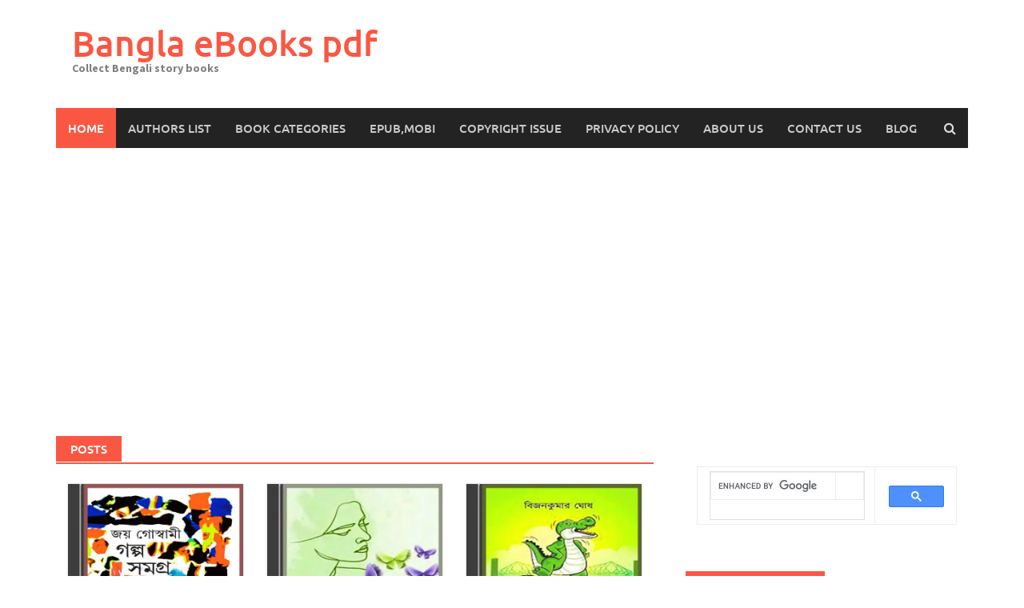

--- FILE ---
content_type: text/html; charset=UTF-8
request_url: https://www.banglabooks.in/page/6/
body_size: 25542
content:
<!DOCTYPE html>
<html dir="ltr" lang="en">
<head>
<meta charset="UTF-8">
<meta name="viewport" content="width=device-width, initial-scale=1">
<link rel="profile" href="https://gmpg.org/xfn/11">
<link rel="pingback" href="https://www.banglabooks.in/xmlrpc.php">
<title>Bengali Book pdf collection | Bangla eBooks pdf - Part 6</title>
	<style>img:is([sizes="auto" i], [sizes^="auto," i]) { contain-intrinsic-size: 3000px 1500px }</style>
	
		<!-- All in One SEO 4.9.0 - aioseo.com -->
	<meta name="robots" content="noindex, nofollow, max-image-preview:large" />
	<meta name="google-site-verification" content="ls7MUM3yj5Ma5Lz1mURlSJnmsd3YY26Ea6UvwiUEKz8" />
	<meta name="msvalidate.01" content="2990E77A5E36FCFB40ADF73873BC2AB0" />
	<link rel="canonical" href="https://www.banglabooks.in/6/" />
	<meta name="generator" content="All in One SEO (AIOSEO) 4.9.0" />
		<script type="application/ld+json" class="aioseo-schema">
			{"@context":"https:\/\/schema.org","@graph":[{"@type":"BreadcrumbList","@id":"https:\/\/www.banglabooks.in\/#breadcrumblist","itemListElement":[{"@type":"ListItem","@id":"https:\/\/www.banglabooks.in#listItem","position":1,"name":"Home","item":"https:\/\/www.banglabooks.in","nextItem":{"@type":"ListItem","@id":"https:\/\/www.banglabooks.in\/page\/6#listItem","name":"Page 6"}},{"@type":"ListItem","@id":"https:\/\/www.banglabooks.in\/page\/6#listItem","position":2,"name":"Page 6","previousItem":{"@type":"ListItem","@id":"https:\/\/www.banglabooks.in#listItem","name":"Home"}}]},{"@type":"Organization","@id":"https:\/\/www.banglabooks.in\/#organization","name":"Bangla books","description":"Collect Bengali story books","url":"https:\/\/www.banglabooks.in\/","logo":{"@type":"ImageObject","url":"https:\/\/i0.wp.com\/www.banglabooks.in\/wp-content\/uploads\/2020\/09\/bangla-books.jpg?fit=512%2C512&ssl=1","@id":"https:\/\/www.banglabooks.in\/#organizationLogo","width":512,"height":512,"caption":"bangla books"},"image":{"@id":"https:\/\/www.banglabooks.in\/#organizationLogo"}},{"@type":"WebPage","@id":"https:\/\/www.banglabooks.in\/#webpage","url":"https:\/\/www.banglabooks.in\/","name":"Bengali Book pdf collection | Bangla eBooks pdf - Part 6","inLanguage":"en","isPartOf":{"@id":"https:\/\/www.banglabooks.in\/#website"},"breadcrumb":{"@id":"https:\/\/www.banglabooks.in\/#breadcrumblist"},"datePublished":"2022-11-03T13:10:31+00:00","dateModified":"2022-11-03T13:37:32+00:00"},{"@type":"WebSite","@id":"https:\/\/www.banglabooks.in\/#website","url":"https:\/\/www.banglabooks.in\/","name":"Bangla eBooks pdf","description":"Collect Bengali story books","inLanguage":"en","publisher":{"@id":"https:\/\/www.banglabooks.in\/#organization"}}]}
		</script>
		<!-- All in One SEO -->

<link rel='dns-prefetch' href='//secure.gravatar.com' />
<link rel='dns-prefetch' href='//stats.wp.com' />
<link rel='dns-prefetch' href='//v0.wordpress.com' />
<link rel='preconnect' href='//i0.wp.com' />
<link rel='preconnect' href='//c0.wp.com' />
<link rel="alternate" type="application/rss+xml" title="Bangla eBooks pdf &raquo; Feed" href="https://www.banglabooks.in/feed/" />
<link rel="alternate" type="application/rss+xml" title="Bangla eBooks pdf &raquo; Comments Feed" href="https://www.banglabooks.in/comments/feed/" />
<script type="text/javascript">
/* <![CDATA[ */
window._wpemojiSettings = {"baseUrl":"https:\/\/s.w.org\/images\/core\/emoji\/16.0.1\/72x72\/","ext":".png","svgUrl":"https:\/\/s.w.org\/images\/core\/emoji\/16.0.1\/svg\/","svgExt":".svg","source":{"concatemoji":"https:\/\/www.banglabooks.in\/wp-includes\/js\/wp-emoji-release.min.js?ver=6.8.3"}};
/*! This file is auto-generated */
!function(s,n){var o,i,e;function c(e){try{var t={supportTests:e,timestamp:(new Date).valueOf()};sessionStorage.setItem(o,JSON.stringify(t))}catch(e){}}function p(e,t,n){e.clearRect(0,0,e.canvas.width,e.canvas.height),e.fillText(t,0,0);var t=new Uint32Array(e.getImageData(0,0,e.canvas.width,e.canvas.height).data),a=(e.clearRect(0,0,e.canvas.width,e.canvas.height),e.fillText(n,0,0),new Uint32Array(e.getImageData(0,0,e.canvas.width,e.canvas.height).data));return t.every(function(e,t){return e===a[t]})}function u(e,t){e.clearRect(0,0,e.canvas.width,e.canvas.height),e.fillText(t,0,0);for(var n=e.getImageData(16,16,1,1),a=0;a<n.data.length;a++)if(0!==n.data[a])return!1;return!0}function f(e,t,n,a){switch(t){case"flag":return n(e,"\ud83c\udff3\ufe0f\u200d\u26a7\ufe0f","\ud83c\udff3\ufe0f\u200b\u26a7\ufe0f")?!1:!n(e,"\ud83c\udde8\ud83c\uddf6","\ud83c\udde8\u200b\ud83c\uddf6")&&!n(e,"\ud83c\udff4\udb40\udc67\udb40\udc62\udb40\udc65\udb40\udc6e\udb40\udc67\udb40\udc7f","\ud83c\udff4\u200b\udb40\udc67\u200b\udb40\udc62\u200b\udb40\udc65\u200b\udb40\udc6e\u200b\udb40\udc67\u200b\udb40\udc7f");case"emoji":return!a(e,"\ud83e\udedf")}return!1}function g(e,t,n,a){var r="undefined"!=typeof WorkerGlobalScope&&self instanceof WorkerGlobalScope?new OffscreenCanvas(300,150):s.createElement("canvas"),o=r.getContext("2d",{willReadFrequently:!0}),i=(o.textBaseline="top",o.font="600 32px Arial",{});return e.forEach(function(e){i[e]=t(o,e,n,a)}),i}function t(e){var t=s.createElement("script");t.src=e,t.defer=!0,s.head.appendChild(t)}"undefined"!=typeof Promise&&(o="wpEmojiSettingsSupports",i=["flag","emoji"],n.supports={everything:!0,everythingExceptFlag:!0},e=new Promise(function(e){s.addEventListener("DOMContentLoaded",e,{once:!0})}),new Promise(function(t){var n=function(){try{var e=JSON.parse(sessionStorage.getItem(o));if("object"==typeof e&&"number"==typeof e.timestamp&&(new Date).valueOf()<e.timestamp+604800&&"object"==typeof e.supportTests)return e.supportTests}catch(e){}return null}();if(!n){if("undefined"!=typeof Worker&&"undefined"!=typeof OffscreenCanvas&&"undefined"!=typeof URL&&URL.createObjectURL&&"undefined"!=typeof Blob)try{var e="postMessage("+g.toString()+"("+[JSON.stringify(i),f.toString(),p.toString(),u.toString()].join(",")+"));",a=new Blob([e],{type:"text/javascript"}),r=new Worker(URL.createObjectURL(a),{name:"wpTestEmojiSupports"});return void(r.onmessage=function(e){c(n=e.data),r.terminate(),t(n)})}catch(e){}c(n=g(i,f,p,u))}t(n)}).then(function(e){for(var t in e)n.supports[t]=e[t],n.supports.everything=n.supports.everything&&n.supports[t],"flag"!==t&&(n.supports.everythingExceptFlag=n.supports.everythingExceptFlag&&n.supports[t]);n.supports.everythingExceptFlag=n.supports.everythingExceptFlag&&!n.supports.flag,n.DOMReady=!1,n.readyCallback=function(){n.DOMReady=!0}}).then(function(){return e}).then(function(){var e;n.supports.everything||(n.readyCallback(),(e=n.source||{}).concatemoji?t(e.concatemoji):e.wpemoji&&e.twemoji&&(t(e.twemoji),t(e.wpemoji)))}))}((window,document),window._wpemojiSettings);
/* ]]> */
</script>
<style id='wp-emoji-styles-inline-css' type='text/css'>

	img.wp-smiley, img.emoji {
		display: inline !important;
		border: none !important;
		box-shadow: none !important;
		height: 1em !important;
		width: 1em !important;
		margin: 0 0.07em !important;
		vertical-align: -0.1em !important;
		background: none !important;
		padding: 0 !important;
	}
</style>
<link rel='stylesheet' id='wp-block-library-css' href='https://c0.wp.com/c/6.8.3/wp-includes/css/dist/block-library/style.min.css' type='text/css' media='all' />
<style id='wp-block-library-theme-inline-css' type='text/css'>
.wp-block-audio :where(figcaption){color:#555;font-size:13px;text-align:center}.is-dark-theme .wp-block-audio :where(figcaption){color:#ffffffa6}.wp-block-audio{margin:0 0 1em}.wp-block-code{border:1px solid #ccc;border-radius:4px;font-family:Menlo,Consolas,monaco,monospace;padding:.8em 1em}.wp-block-embed :where(figcaption){color:#555;font-size:13px;text-align:center}.is-dark-theme .wp-block-embed :where(figcaption){color:#ffffffa6}.wp-block-embed{margin:0 0 1em}.blocks-gallery-caption{color:#555;font-size:13px;text-align:center}.is-dark-theme .blocks-gallery-caption{color:#ffffffa6}:root :where(.wp-block-image figcaption){color:#555;font-size:13px;text-align:center}.is-dark-theme :root :where(.wp-block-image figcaption){color:#ffffffa6}.wp-block-image{margin:0 0 1em}.wp-block-pullquote{border-bottom:4px solid;border-top:4px solid;color:currentColor;margin-bottom:1.75em}.wp-block-pullquote cite,.wp-block-pullquote footer,.wp-block-pullquote__citation{color:currentColor;font-size:.8125em;font-style:normal;text-transform:uppercase}.wp-block-quote{border-left:.25em solid;margin:0 0 1.75em;padding-left:1em}.wp-block-quote cite,.wp-block-quote footer{color:currentColor;font-size:.8125em;font-style:normal;position:relative}.wp-block-quote:where(.has-text-align-right){border-left:none;border-right:.25em solid;padding-left:0;padding-right:1em}.wp-block-quote:where(.has-text-align-center){border:none;padding-left:0}.wp-block-quote.is-large,.wp-block-quote.is-style-large,.wp-block-quote:where(.is-style-plain){border:none}.wp-block-search .wp-block-search__label{font-weight:700}.wp-block-search__button{border:1px solid #ccc;padding:.375em .625em}:where(.wp-block-group.has-background){padding:1.25em 2.375em}.wp-block-separator.has-css-opacity{opacity:.4}.wp-block-separator{border:none;border-bottom:2px solid;margin-left:auto;margin-right:auto}.wp-block-separator.has-alpha-channel-opacity{opacity:1}.wp-block-separator:not(.is-style-wide):not(.is-style-dots){width:100px}.wp-block-separator.has-background:not(.is-style-dots){border-bottom:none;height:1px}.wp-block-separator.has-background:not(.is-style-wide):not(.is-style-dots){height:2px}.wp-block-table{margin:0 0 1em}.wp-block-table td,.wp-block-table th{word-break:normal}.wp-block-table :where(figcaption){color:#555;font-size:13px;text-align:center}.is-dark-theme .wp-block-table :where(figcaption){color:#ffffffa6}.wp-block-video :where(figcaption){color:#555;font-size:13px;text-align:center}.is-dark-theme .wp-block-video :where(figcaption){color:#ffffffa6}.wp-block-video{margin:0 0 1em}:root :where(.wp-block-template-part.has-background){margin-bottom:0;margin-top:0;padding:1.25em 2.375em}
</style>
<style id='classic-theme-styles-inline-css' type='text/css'>
/*! This file is auto-generated */
.wp-block-button__link{color:#fff;background-color:#32373c;border-radius:9999px;box-shadow:none;text-decoration:none;padding:calc(.667em + 2px) calc(1.333em + 2px);font-size:1.125em}.wp-block-file__button{background:#32373c;color:#fff;text-decoration:none}
</style>
<link rel='stylesheet' id='aioseo/css/src/vue/standalone/blocks/table-of-contents/global.scss-css' href='https://www.banglabooks.in/wp-content/plugins/all-in-one-seo-pack/dist/Lite/assets/css/table-of-contents/global.e90f6d47.css?ver=4.9.0' type='text/css' media='all' />
<link rel='stylesheet' id='mediaelement-css' href='https://c0.wp.com/c/6.8.3/wp-includes/js/mediaelement/mediaelementplayer-legacy.min.css' type='text/css' media='all' />
<link rel='stylesheet' id='wp-mediaelement-css' href='https://c0.wp.com/c/6.8.3/wp-includes/js/mediaelement/wp-mediaelement.min.css' type='text/css' media='all' />
<style id='jetpack-sharing-buttons-style-inline-css' type='text/css'>
.jetpack-sharing-buttons__services-list{display:flex;flex-direction:row;flex-wrap:wrap;gap:0;list-style-type:none;margin:5px;padding:0}.jetpack-sharing-buttons__services-list.has-small-icon-size{font-size:12px}.jetpack-sharing-buttons__services-list.has-normal-icon-size{font-size:16px}.jetpack-sharing-buttons__services-list.has-large-icon-size{font-size:24px}.jetpack-sharing-buttons__services-list.has-huge-icon-size{font-size:36px}@media print{.jetpack-sharing-buttons__services-list{display:none!important}}.editor-styles-wrapper .wp-block-jetpack-sharing-buttons{gap:0;padding-inline-start:0}ul.jetpack-sharing-buttons__services-list.has-background{padding:1.25em 2.375em}
</style>
<style id='global-styles-inline-css' type='text/css'>
:root{--wp--preset--aspect-ratio--square: 1;--wp--preset--aspect-ratio--4-3: 4/3;--wp--preset--aspect-ratio--3-4: 3/4;--wp--preset--aspect-ratio--3-2: 3/2;--wp--preset--aspect-ratio--2-3: 2/3;--wp--preset--aspect-ratio--16-9: 16/9;--wp--preset--aspect-ratio--9-16: 9/16;--wp--preset--color--black: #000000;--wp--preset--color--cyan-bluish-gray: #abb8c3;--wp--preset--color--white: #ffffff;--wp--preset--color--pale-pink: #f78da7;--wp--preset--color--vivid-red: #cf2e2e;--wp--preset--color--luminous-vivid-orange: #ff6900;--wp--preset--color--luminous-vivid-amber: #fcb900;--wp--preset--color--light-green-cyan: #7bdcb5;--wp--preset--color--vivid-green-cyan: #00d084;--wp--preset--color--pale-cyan-blue: #8ed1fc;--wp--preset--color--vivid-cyan-blue: #0693e3;--wp--preset--color--vivid-purple: #9b51e0;--wp--preset--gradient--vivid-cyan-blue-to-vivid-purple: linear-gradient(135deg,rgba(6,147,227,1) 0%,rgb(155,81,224) 100%);--wp--preset--gradient--light-green-cyan-to-vivid-green-cyan: linear-gradient(135deg,rgb(122,220,180) 0%,rgb(0,208,130) 100%);--wp--preset--gradient--luminous-vivid-amber-to-luminous-vivid-orange: linear-gradient(135deg,rgba(252,185,0,1) 0%,rgba(255,105,0,1) 100%);--wp--preset--gradient--luminous-vivid-orange-to-vivid-red: linear-gradient(135deg,rgba(255,105,0,1) 0%,rgb(207,46,46) 100%);--wp--preset--gradient--very-light-gray-to-cyan-bluish-gray: linear-gradient(135deg,rgb(238,238,238) 0%,rgb(169,184,195) 100%);--wp--preset--gradient--cool-to-warm-spectrum: linear-gradient(135deg,rgb(74,234,220) 0%,rgb(151,120,209) 20%,rgb(207,42,186) 40%,rgb(238,44,130) 60%,rgb(251,105,98) 80%,rgb(254,248,76) 100%);--wp--preset--gradient--blush-light-purple: linear-gradient(135deg,rgb(255,206,236) 0%,rgb(152,150,240) 100%);--wp--preset--gradient--blush-bordeaux: linear-gradient(135deg,rgb(254,205,165) 0%,rgb(254,45,45) 50%,rgb(107,0,62) 100%);--wp--preset--gradient--luminous-dusk: linear-gradient(135deg,rgb(255,203,112) 0%,rgb(199,81,192) 50%,rgb(65,88,208) 100%);--wp--preset--gradient--pale-ocean: linear-gradient(135deg,rgb(255,245,203) 0%,rgb(182,227,212) 50%,rgb(51,167,181) 100%);--wp--preset--gradient--electric-grass: linear-gradient(135deg,rgb(202,248,128) 0%,rgb(113,206,126) 100%);--wp--preset--gradient--midnight: linear-gradient(135deg,rgb(2,3,129) 0%,rgb(40,116,252) 100%);--wp--preset--font-size--small: 13px;--wp--preset--font-size--medium: 20px;--wp--preset--font-size--large: 36px;--wp--preset--font-size--x-large: 42px;--wp--preset--spacing--20: 0.44rem;--wp--preset--spacing--30: 0.67rem;--wp--preset--spacing--40: 1rem;--wp--preset--spacing--50: 1.5rem;--wp--preset--spacing--60: 2.25rem;--wp--preset--spacing--70: 3.38rem;--wp--preset--spacing--80: 5.06rem;--wp--preset--shadow--natural: 6px 6px 9px rgba(0, 0, 0, 0.2);--wp--preset--shadow--deep: 12px 12px 50px rgba(0, 0, 0, 0.4);--wp--preset--shadow--sharp: 6px 6px 0px rgba(0, 0, 0, 0.2);--wp--preset--shadow--outlined: 6px 6px 0px -3px rgba(255, 255, 255, 1), 6px 6px rgba(0, 0, 0, 1);--wp--preset--shadow--crisp: 6px 6px 0px rgba(0, 0, 0, 1);}:where(.is-layout-flex){gap: 0.5em;}:where(.is-layout-grid){gap: 0.5em;}body .is-layout-flex{display: flex;}.is-layout-flex{flex-wrap: wrap;align-items: center;}.is-layout-flex > :is(*, div){margin: 0;}body .is-layout-grid{display: grid;}.is-layout-grid > :is(*, div){margin: 0;}:where(.wp-block-columns.is-layout-flex){gap: 2em;}:where(.wp-block-columns.is-layout-grid){gap: 2em;}:where(.wp-block-post-template.is-layout-flex){gap: 1.25em;}:where(.wp-block-post-template.is-layout-grid){gap: 1.25em;}.has-black-color{color: var(--wp--preset--color--black) !important;}.has-cyan-bluish-gray-color{color: var(--wp--preset--color--cyan-bluish-gray) !important;}.has-white-color{color: var(--wp--preset--color--white) !important;}.has-pale-pink-color{color: var(--wp--preset--color--pale-pink) !important;}.has-vivid-red-color{color: var(--wp--preset--color--vivid-red) !important;}.has-luminous-vivid-orange-color{color: var(--wp--preset--color--luminous-vivid-orange) !important;}.has-luminous-vivid-amber-color{color: var(--wp--preset--color--luminous-vivid-amber) !important;}.has-light-green-cyan-color{color: var(--wp--preset--color--light-green-cyan) !important;}.has-vivid-green-cyan-color{color: var(--wp--preset--color--vivid-green-cyan) !important;}.has-pale-cyan-blue-color{color: var(--wp--preset--color--pale-cyan-blue) !important;}.has-vivid-cyan-blue-color{color: var(--wp--preset--color--vivid-cyan-blue) !important;}.has-vivid-purple-color{color: var(--wp--preset--color--vivid-purple) !important;}.has-black-background-color{background-color: var(--wp--preset--color--black) !important;}.has-cyan-bluish-gray-background-color{background-color: var(--wp--preset--color--cyan-bluish-gray) !important;}.has-white-background-color{background-color: var(--wp--preset--color--white) !important;}.has-pale-pink-background-color{background-color: var(--wp--preset--color--pale-pink) !important;}.has-vivid-red-background-color{background-color: var(--wp--preset--color--vivid-red) !important;}.has-luminous-vivid-orange-background-color{background-color: var(--wp--preset--color--luminous-vivid-orange) !important;}.has-luminous-vivid-amber-background-color{background-color: var(--wp--preset--color--luminous-vivid-amber) !important;}.has-light-green-cyan-background-color{background-color: var(--wp--preset--color--light-green-cyan) !important;}.has-vivid-green-cyan-background-color{background-color: var(--wp--preset--color--vivid-green-cyan) !important;}.has-pale-cyan-blue-background-color{background-color: var(--wp--preset--color--pale-cyan-blue) !important;}.has-vivid-cyan-blue-background-color{background-color: var(--wp--preset--color--vivid-cyan-blue) !important;}.has-vivid-purple-background-color{background-color: var(--wp--preset--color--vivid-purple) !important;}.has-black-border-color{border-color: var(--wp--preset--color--black) !important;}.has-cyan-bluish-gray-border-color{border-color: var(--wp--preset--color--cyan-bluish-gray) !important;}.has-white-border-color{border-color: var(--wp--preset--color--white) !important;}.has-pale-pink-border-color{border-color: var(--wp--preset--color--pale-pink) !important;}.has-vivid-red-border-color{border-color: var(--wp--preset--color--vivid-red) !important;}.has-luminous-vivid-orange-border-color{border-color: var(--wp--preset--color--luminous-vivid-orange) !important;}.has-luminous-vivid-amber-border-color{border-color: var(--wp--preset--color--luminous-vivid-amber) !important;}.has-light-green-cyan-border-color{border-color: var(--wp--preset--color--light-green-cyan) !important;}.has-vivid-green-cyan-border-color{border-color: var(--wp--preset--color--vivid-green-cyan) !important;}.has-pale-cyan-blue-border-color{border-color: var(--wp--preset--color--pale-cyan-blue) !important;}.has-vivid-cyan-blue-border-color{border-color: var(--wp--preset--color--vivid-cyan-blue) !important;}.has-vivid-purple-border-color{border-color: var(--wp--preset--color--vivid-purple) !important;}.has-vivid-cyan-blue-to-vivid-purple-gradient-background{background: var(--wp--preset--gradient--vivid-cyan-blue-to-vivid-purple) !important;}.has-light-green-cyan-to-vivid-green-cyan-gradient-background{background: var(--wp--preset--gradient--light-green-cyan-to-vivid-green-cyan) !important;}.has-luminous-vivid-amber-to-luminous-vivid-orange-gradient-background{background: var(--wp--preset--gradient--luminous-vivid-amber-to-luminous-vivid-orange) !important;}.has-luminous-vivid-orange-to-vivid-red-gradient-background{background: var(--wp--preset--gradient--luminous-vivid-orange-to-vivid-red) !important;}.has-very-light-gray-to-cyan-bluish-gray-gradient-background{background: var(--wp--preset--gradient--very-light-gray-to-cyan-bluish-gray) !important;}.has-cool-to-warm-spectrum-gradient-background{background: var(--wp--preset--gradient--cool-to-warm-spectrum) !important;}.has-blush-light-purple-gradient-background{background: var(--wp--preset--gradient--blush-light-purple) !important;}.has-blush-bordeaux-gradient-background{background: var(--wp--preset--gradient--blush-bordeaux) !important;}.has-luminous-dusk-gradient-background{background: var(--wp--preset--gradient--luminous-dusk) !important;}.has-pale-ocean-gradient-background{background: var(--wp--preset--gradient--pale-ocean) !important;}.has-electric-grass-gradient-background{background: var(--wp--preset--gradient--electric-grass) !important;}.has-midnight-gradient-background{background: var(--wp--preset--gradient--midnight) !important;}.has-small-font-size{font-size: var(--wp--preset--font-size--small) !important;}.has-medium-font-size{font-size: var(--wp--preset--font-size--medium) !important;}.has-large-font-size{font-size: var(--wp--preset--font-size--large) !important;}.has-x-large-font-size{font-size: var(--wp--preset--font-size--x-large) !important;}
:where(.wp-block-post-template.is-layout-flex){gap: 1.25em;}:where(.wp-block-post-template.is-layout-grid){gap: 1.25em;}
:where(.wp-block-columns.is-layout-flex){gap: 2em;}:where(.wp-block-columns.is-layout-grid){gap: 2em;}
:root :where(.wp-block-pullquote){font-size: 1.5em;line-height: 1.6;}
</style>
<link rel='stylesheet' id='rt-fontawsome-css' href='https://www.banglabooks.in/wp-content/plugins/the-post-grid/assets/vendor/font-awesome/css/font-awesome.min.css?ver=7.8.8' type='text/css' media='all' />
<link rel='stylesheet' id='rt-tpg-css' href='https://www.banglabooks.in/wp-content/plugins/the-post-grid/assets/css/thepostgrid.min.css?ver=7.8.8' type='text/css' media='all' />
<link rel='stylesheet' id='awaken-font-awesome-css' href='https://www.banglabooks.in/wp-content/themes/awaken/css/font-awesome.min.css?ver=4.4.0' type='text/css' media='all' />
<link rel='stylesheet' id='bootstrap.css-css' href='https://www.banglabooks.in/wp-content/themes/awaken/css/bootstrap.min.css?ver=all' type='text/css' media='all' />
<link rel='stylesheet' id='awaken-style-css' href='https://www.banglabooks.in/wp-content/themes/awaken/style.css?ver=2.3.0' type='text/css' media='all' />
<link rel='stylesheet' id='awaken-fonts-css' href='https://www.banglabooks.in/wp-content/themes/awaken/css/fonts.css' type='text/css' media='all' />
<link rel='stylesheet' id='jetpack-subscriptions-css' href='https://c0.wp.com/p/jetpack/15.2/_inc/build/subscriptions/subscriptions.min.css' type='text/css' media='all' />
<link rel='stylesheet' id='tablepress-default-css' href='https://www.banglabooks.in/wp-content/plugins/tablepress/css/build/default.css?ver=3.2.5' type='text/css' media='all' />
<script type="text/javascript" src="https://c0.wp.com/c/6.8.3/wp-includes/js/jquery/jquery.min.js" id="jquery-core-js"></script>
<script type="text/javascript" src="https://c0.wp.com/c/6.8.3/wp-includes/js/jquery/jquery-migrate.min.js" id="jquery-migrate-js"></script>
<script type="text/javascript" id="jquery-js-after">
/* <![CDATA[ */
jQuery(document).ready(function() {
	jQuery(".7b6ba46bc1ae6a398350fb56fd9c02d4").click(function() {
		jQuery.post(
			"https://www.banglabooks.in/wp-admin/admin-ajax.php", {
				"action": "quick_adsense_onpost_ad_click",
				"quick_adsense_onpost_ad_index": jQuery(this).attr("data-index"),
				"quick_adsense_nonce": "dc00687d4f",
			}, function(response) { }
		);
	});
});
/* ]]> */
</script>
<!--[if lt IE 9]>
<script type="text/javascript" src="https://www.banglabooks.in/wp-content/themes/awaken/js/respond.min.js?ver=6.8.3" id="respond-js"></script>
<![endif]-->
<!--[if lt IE 9]>
<script type="text/javascript" src="https://www.banglabooks.in/wp-content/themes/awaken/js/html5shiv.js?ver=6.8.3" id="html5shiv-js"></script>
<![endif]-->
<link rel="https://api.w.org/" href="https://www.banglabooks.in/wp-json/" /><link rel="alternate" title="JSON" type="application/json" href="https://www.banglabooks.in/wp-json/wp/v2/pages/24296" /><link rel="EditURI" type="application/rsd+xml" title="RSD" href="https://www.banglabooks.in/xmlrpc.php?rsd" />
<meta name="generator" content="WordPress 6.8.3" />
<link rel='shortlink' href='https://wp.me/P7mK3a-6jS' />
<link rel="alternate" title="oEmbed (JSON)" type="application/json+oembed" href="https://www.banglabooks.in/wp-json/oembed/1.0/embed?url=https%3A%2F%2Fwww.banglabooks.in%2F" />
<link rel="alternate" title="oEmbed (XML)" type="text/xml+oembed" href="https://www.banglabooks.in/wp-json/oembed/1.0/embed?url=https%3A%2F%2Fwww.banglabooks.in%2F&#038;format=xml" />
<script async src="https://pagead2.googlesyndication.com/pagead/js/adsbygoogle.js?client=ca-pub-3348606329421597"
     crossorigin="anonymous"></script>


<!-- Global site tag (gtag.js) - Google Analytics -->
<script async src="https://www.googletagmanager.com/gtag/js?id=UA-71251783-1"></script>
<script>
  window.dataLayer = window.dataLayer || [];
  function gtag(){dataLayer.push(arguments);}
  gtag('js', new Date());

  gtag('config', 'UA-71251783-1');
</script>  <script src="https://cdn.onesignal.com/sdks/web/v16/OneSignalSDK.page.js" defer></script>
  <script>
          window.OneSignalDeferred = window.OneSignalDeferred || [];
          OneSignalDeferred.push(async function(OneSignal) {
            await OneSignal.init({
              appId: "27857347-16b2-479b-8ea4-9ba49e610659",
              serviceWorkerOverrideForTypical: true,
              path: "https://www.banglabooks.in/wp-content/plugins/onesignal-free-web-push-notifications/sdk_files/",
              serviceWorkerParam: { scope: "/wp-content/plugins/onesignal-free-web-push-notifications/sdk_files/push/onesignal/" },
              serviceWorkerPath: "OneSignalSDKWorker.js",
            });
          });

          // Unregister the legacy OneSignal service worker to prevent scope conflicts
          if (navigator.serviceWorker) {
            navigator.serviceWorker.getRegistrations().then((registrations) => {
              // Iterate through all registered service workers
              registrations.forEach((registration) => {
                // Check the script URL to identify the specific service worker
                if (registration.active && registration.active.scriptURL.includes('OneSignalSDKWorker.js.php')) {
                  // Unregister the service worker
                  registration.unregister().then((success) => {
                    if (success) {
                      console.log('OneSignalSW: Successfully unregistered:', registration.active.scriptURL);
                    } else {
                      console.log('OneSignalSW: Failed to unregister:', registration.active.scriptURL);
                    }
                  });
                }
              });
            }).catch((error) => {
              console.error('Error fetching service worker registrations:', error);
            });
        }
        </script>
        <style>
            :root {
                --tpg-primary-color: #0d6efd;
                --tpg-secondary-color: #0654c4;
                --tpg-primary-light: #c4d0ff
            }

                    </style>
			<style>img#wpstats{display:none}</style>
		<style></style><link rel="icon" href="https://i0.wp.com/www.banglabooks.in/wp-content/uploads/2016/03/cropped-bangla-books.jpg?fit=32%2C32&#038;ssl=1" sizes="32x32" />
<link rel="icon" href="https://i0.wp.com/www.banglabooks.in/wp-content/uploads/2016/03/cropped-bangla-books.jpg?fit=192%2C192&#038;ssl=1" sizes="192x192" />
<link rel="apple-touch-icon" href="https://i0.wp.com/www.banglabooks.in/wp-content/uploads/2016/03/cropped-bangla-books.jpg?fit=180%2C180&#038;ssl=1" />
<meta name="msapplication-TileImage" content="https://i0.wp.com/www.banglabooks.in/wp-content/uploads/2016/03/cropped-bangla-books.jpg?fit=270%2C270&#038;ssl=1" />
</head>

<body data-rsssl=1 class="home paged wp-singular page-template page-template-layouts page-template-magazine page-template-layoutsmagazine-php page page-id-24296 wp-embed-responsive paged-6 page-paged-6 wp-theme-awaken rttpg rttpg-7.8.8 radius-frontend rttpg-body-wrap rttpg-flaticon">
<div id="page" class="hfeed site">
	<a class="skip-link screen-reader-text" href="#content">Skip to content</a>
	<header id="masthead" class="site-header" role="banner">
		
	
	<div class="site-branding">
		<div class="container">
			<div class="site-brand-container">
										<div class="site-title-text">
							<h1 class="site-title"><a href="https://www.banglabooks.in/" rel="home">Bangla eBooks pdf</a></h1>
							<h2 class="site-description">Collect Bengali story books</h2>
						</div>
							</div><!-- .site-brand-container -->
						
		</div>
	</div>

	<div class="container">
		<div class="awaken-navigation-container">
			<nav id="site-navigation" class="main-navigation cl-effect-10" role="navigation">
				<div class="menu-menu-1-container"><ul id="menu-menu-1" class="menu"><li id="menu-item-23" class="menu-item menu-item-type-custom menu-item-object-custom current-menu-item menu-item-home menu-item-23"><a href="https://www.banglabooks.in/">Home</a></li>
<li id="menu-item-57" class="menu-item menu-item-type-custom menu-item-object-custom menu-item-57"><a href="https://www.banglabooks.in/bengali-language-authors-list/">Authors List</a></li>
<li id="menu-item-8108" class="menu-item menu-item-type-post_type menu-item-object-page menu-item-8108"><a href="https://www.banglabooks.in/8105-2/">Book Categories</a></li>
<li id="menu-item-3380" class="menu-item menu-item-type-custom menu-item-object-custom menu-item-3380"><a href="https://www.banglabooks.in/epubmobipdf/epub-mobi-pdf-file-format-bengali-ebooks-collection/">ePub,mobi</a></li>
<li id="menu-item-6186" class="menu-item menu-item-type-post_type menu-item-object-page menu-item-6186"><a href="https://www.banglabooks.in/copyright-issue/">copyright issue</a></li>
<li id="menu-item-7335" class="menu-item menu-item-type-post_type menu-item-object-page menu-item-privacy-policy menu-item-7335"><a rel="privacy-policy" href="https://www.banglabooks.in/privacy-policy/">Privacy Policy</a></li>
<li id="menu-item-7210" class="menu-item menu-item-type-post_type menu-item-object-page menu-item-7210"><a href="https://www.banglabooks.in/about-us/">About us</a></li>
<li id="menu-item-460" class="menu-item menu-item-type-post_type menu-item-object-page menu-item-460"><a href="https://www.banglabooks.in/contact-me/">Contact Us</a></li>
<li id="menu-item-24316" class="menu-item menu-item-type-post_type menu-item-object-page menu-item-24316"><a href="https://www.banglabooks.in/blog/">Blog</a></li>
</ul></div>			</nav><!-- #site-navigation -->
			<a href="#" class="navbutton" id="main-nav-button">Main Menu</a>
			<div class="responsive-mainnav"></div>

							<div class="awaken-search-button-icon"></div>
				<div class="awaken-search-box-container">
					<div class="awaken-search-box">
						<form action="https://www.banglabooks.in/" id="awaken-search-form" method="get">
							<input type="text" value="" name="s" id="s" />
							<input type="submit" value="Search" />
						</form>
					</div><!-- th-search-box -->
				</div><!-- .th-search-box-container -->
			
		</div><!-- .awaken-navigation-container-->
	</div><!-- .container -->
	</header><!-- #masthead -->

	<div id="content" class="site-content">
		<div class="container">

		
	
	<div class="amt-area">
		</div><!-- .amt-area -->		
	<div class="row">
				<div class="col-xs-12 col-sm-12 col-md-8 ">
			<aside id="text-40" class="widget widget_text"><div class="awt-container"><h3 class="awt-title">Posts</h3></div>			<div class="textwidget"><style type='text/css' media='all'>#rt-tpg-container-2990297871 .rt-holder .rt-woo-info .price{color:#0d14c6;}body .rt-tpg-container .rt-tpg-isotope-buttons .selected,
					#rt-tpg-container-2990297871 .layout12 .rt-holder:hover .rt-detail,
					#rt-tpg-container-2990297871 .isotope8 .rt-holder:hover .rt-detail,
					#rt-tpg-container-2990297871 .carousel8 .rt-holder:hover .rt-detail,
					#rt-tpg-container-2990297871 .layout13 .rt-holder .overlay .post-info,
					#rt-tpg-container-2990297871 .isotope9 .rt-holder .overlay .post-info,
					#rt-tpg-container-2990297871.rt-tpg-container .layout4 .rt-holder .rt-detail,
					.rt-modal-2990297871 .md-content,
					.rt-modal-2990297871 .md-content > .rt-md-content-holder .rt-md-content,
					.rt-popup-wrap-2990297871.rt-popup-wrap .rt-popup-navigation-wrap,
					#rt-tpg-container-2990297871 .carousel9 .rt-holder .overlay .post-info{background-color:#0d14c6;}#rt-tpg-container-2990297871 .layout5 .rt-holder .overlay, #rt-tpg-container-2990297871 .isotope2 .rt-holder .overlay, #rt-tpg-container-2990297871 .carousel2 .rt-holder .overlay,#rt-tpg-container-2990297871 .layout15 .rt-holder h3, #rt-tpg-container-2990297871 .isotope11 .rt-holder h3, #rt-tpg-container-2990297871 .carousel11 .rt-holder h3, #rt-tpg-container-2990297871 .layout16 .rt-holder h3,
					#rt-tpg-container-2990297871 .isotope12 .rt-holder h3, #rt-tpg-container-2990297871 .carousel12 .rt-holder h3 {background-color:rgba(13,20,198,0.8);}#rt-tpg-container-2990297871 .pagination-list li a,
					rt-tpg-container-2990297871 .pagination-list li span,
					rt-tpg-container-2990297871 .pagination li a,
					#rt-tpg-container-2990297871 .rt-tpg-isotope-buttons button,
					#rt-tpg-container-2990297871 .rt-tpg-utility .rt-tpg-load-more button,
					#rt-tpg-container-2990297871.rt-tpg-container .swiper-navigation .slider-btn,
					#rt-tpg-container-2990297871.rt-tpg-container .swiper-pagination-bullet,
					#rt-tpg-container-2990297871 .wc1 .rt-holder .rt-img-holder .overlay .product-more ul li a,
					#rt-tpg-container-2990297871 .wc2 .rt-detail .rt-wc-add-to-cart,
					#rt-tpg-container-2990297871 .wc3 .rt-detail .rt-wc-add-to-cart,
					#rt-tpg-container-2990297871 .wc4 .rt-detail .rt-wc-add-to-cart,
					#rt-tpg-container-2990297871 .wc-carousel2 .rt-detail .rt-wc-add-to-cart,
					#rt-tpg-container-2990297871 .wc-isotope2 .rt-detail .rt-wc-add-to-cart,
					#rt-tpg-container-2990297871 .rt-layout-filter-container .rt-filter-wrap .rt-filter-item-wrap.rt-filter-dropdown-wrap .rt-filter-dropdown,
					#rt-tpg-container-2990297871 .rt-layout-filter-container .rt-filter-sub-tax.sub-button-group .rt-filter-button-item,
					#rt-tpg-container-2990297871.rt-tpg-container .rt-pagination-wrap .rt-page-numbers .paginationjs .paginationjs-pages ul li>a,
					#rt-tpg-container-2990297871 .rt-filter-item-wrap.rt-filter-button-wrap span.rt-filter-button-item,
					#rt-tpg-container-2990297871.rt-tpg-container .rt-pagination-wrap  .rt-loadmore-btn,
					#rt-tpg-container-2990297871.rt-tpg-container .rt-pagination-wrap .rt-cb-page-prev-next > *,
					#rt-tpg-container-2990297871 .rt-read-more,
					#rt-tooltip-2990297871, #rt-tooltip-2990297871 .rt-tooltip-bottom:after{background-color:#f95742;}#rt-tpg-container-2990297871 .rt-filter-item-wrap.rt-filter-button-wrap span.rt-filter-button-item,
					#rt-tpg-container-2990297871 .rt-layout-filter-container .rt-filter-sub-tax.sub-button-group .rt-filter-button-item{border-color:#f95742;}#rt-tpg-container-2990297871.rt-tpg-container .layout17 .rt-holder .overlay a.tpg-zoom .fa{color:#f95742;}#rt-tpg-container-2990297871 .rt-holder .read-more a {background-color:#f95742;padding: 8px 15px;}#rt-tpg-container-2990297871 .pagination li.active span,
					#rt-tpg-container-2990297871 .pagination-list li.active span,
					#rt-tpg-container-2990297871 .rt-tpg-isotope-buttons button.selected,
					#rt-tpg-container-2990297871 .rt-filter-item-wrap.rt-filter-button-wrap span.rt-filter-button-item.selected,
					#rt-tpg-container-2990297871 .rt-layout-filter-container .rt-filter-sub-tax.sub-button-group .rt-filter-button-item.selected,
					#rt-tpg-container-2990297871.rt-tpg-container .rt-pagination-wrap .rt-page-numbers .paginationjs .paginationjs-pages ul li.active>a,
					#rt-tpg-container-2990297871.rt-tpg-container .swiper-pagination-bullet.swiper-pagination-bullet-active-main{background-color:#000000;}#rt-tpg-container-2990297871 .rt-filter-item-wrap.rt-filter-button-wrap span.rt-filter-button-item.selected,
					#rt-tpg-container-2990297871 .rt-layout-filter-container .rt-filter-sub-tax.sub-button-group .rt-filter-button-item.selected,
					#rt-tpg-container-2990297871.rt-tpg-container .rt-pagination-wrap .rt-page-numbers .paginationjs .paginationjs-pages ul li.active>a{border-color:#000000;}#rt-tpg-container-2990297871 .pagination-list li a:hover,
					#rt-tpg-container-2990297871 .pagination li a:hover,
					#rt-tpg-container-2990297871 .rt-tpg-isotope-buttons button:hover,
					#rt-tpg-container-2990297871 .rt-holder .read-more a:hover,
					#rt-tpg-container-2990297871 .rt-tpg-utility .rt-tpg-load-more button:hover,
					#rt-tpg-container-2990297871.rt-tpg-container .swiper-pagination-bullet:hover,
					#rt-tpg-container-2990297871.rt-tpg-container .swiper-navigation .slider-btn:hover,
					#rt-tpg-container-2990297871 .wc1 .rt-holder .rt-img-holder .overlay .product-more ul li a:hover,
					#rt-tpg-container-2990297871 .wc2 .rt-detail .rt-wc-add-to-cart:hover,
					#rt-tpg-container-2990297871 .wc3 .rt-detail .rt-wc-add-to-cart:hover,
					#rt-tpg-container-2990297871 .wc4 .rt-detail .rt-wc-add-to-cart:hover,
					#rt-tpg-container-2990297871 .wc-carousel2 .rt-detail .rt-wc-add-to-cart:hover,
					#rt-tpg-container-2990297871 .wc-isotope2 .rt-detail .rt-wc-add-to-cart:hover,
					#rt-tpg-container-2990297871 .rt-layout-filter-container .rt-filter-wrap .rt-filter-item-wrap.rt-filter-dropdown-wrap .rt-filter-dropdown .rt-filter-dropdown-item:hover,
					#rt-tpg-container-2990297871 .rt-layout-filter-container .rt-filter-wrap .rt-filter-item-wrap.rt-filter-dropdown-wrap .rt-filter-dropdown .rt-filter-dropdown-item.selected,
					#rt-tpg-container-2990297871 .rt-filter-item-wrap.rt-filter-button-wrap span.rt-filter-button-item:hover,
					#rt-tpg-container-2990297871 .rt-layout-filter-container .rt-filter-sub-tax.sub-button-group .rt-filter-button-item:hover,
					#rt-tpg-container-2990297871.rt-tpg-container .rt-pagination-wrap .rt-page-numbers .paginationjs .paginationjs-pages ul li>a:hover,
					#rt-tpg-container-2990297871.rt-tpg-container .rt-pagination-wrap .rt-cb-page-prev-next > *:hover,
					#rt-tpg-container-2990297871.rt-tpg-container .rt-pagination-wrap  .rt-loadmore-btn:hover,
					#rt-tpg-container-2990297871 .rt-read-more:hover,
					#rt-tpg-container-2990297871 .rt-tpg-utility .rt-tpg-load-more button:hover{background-color:#000000;}#rt-tpg-container-2990297871 .rt-filter-item-wrap.rt-filter-button-wrap span.rt-filter-button-item:hover,
						#rt-tpg-container-2990297871 .rt-layout-filter-container .rt-filter-sub-tax.sub-button-group .rt-filter-button-item:hover,
						#rt-tpg-container-2990297871.rt-tpg-container .swiper-navigation .slider-btn:hover,
						#rt-tpg-container-2990297871.rt-tpg-container .rt-pagination-wrap .rt-page-numbers .paginationjs .paginationjs-pages ul li>a:hover{border-color:#000000;}#rt-tpg-container-2990297871.rt-tpg-container .layout17 .rt-holder .overlay a.tpg-zoom:hover .fa{color:#000000;}#rt-tpg-container-2990297871 .pagination-list li a,
					#rt-tpg-container-2990297871 .pagination li a,
					#rt-tpg-container-2990297871 .rt-tpg-isotope-buttons button,
					#rt-tpg-container-2990297871 .rt-holder .read-more a,
					#rt-tpg-container-2990297871 .rt-tpg-utility .rt-tpg-load-more button,
					#rt-tpg-container-2990297871.rt-tpg-container .swiper-navigation .slider-btn,
					#rt-tpg-container-2990297871 .wc1 .rt-holder .rt-img-holder .overlay .product-more ul li a,
					#rt-tpg-container-2990297871 .edd1 .rt-holder .rt-img-holder .overlay .product-more ul li a,
					#rt-tpg-container-2990297871 .wc2 .rt-detail .rt-wc-add-to-cart,
					#rt-tpg-container-2990297871 .wc3 .rt-detail .rt-wc-add-to-cart,
					#rt-tpg-container-2990297871 .edd2 .rt-detail .rt-wc-add-to-cart,
					#rt-tpg-container-2990297871 .wc4 .rt-detail .rt-wc-add-to-cart,
					#rt-tpg-container-2990297871 .edd3 .rt-detail .rt-wc-add-to-cart,
					#rt-tpg-container-2990297871 .wc-carousel2 .rt-detail .rt-wc-add-to-cart,
					#rt-tpg-container-2990297871 .wc-isotope2 .rt-detail .rt-wc-add-to-cart,
					#rt-tpg-container-2990297871 .rt-tpg-utility .rt-tpg-load-more button,
					#rt-tooltip-2990297871,
					#rt-tpg-container-2990297871 .rt-filter-item-wrap.rt-filter-button-wrap span.rt-filter-button-item,
					#rt-tpg-container-2990297871 .rt-layout-filter-container .rt-filter-sub-tax.sub-button-group .rt-filter-button-item,
					#rt-tpg-container-2990297871 .rt-layout-filter-container .rt-filter-wrap .rt-filter-item-wrap.rt-sort-order-action,
					#rt-tpg-container-2990297871 .rt-layout-filter-container .rt-filter-wrap .rt-filter-item-wrap.rt-filter-dropdown-wrap .rt-filter-dropdown .rt-filter-dropdown-item,
					#rt-tpg-container-2990297871.rt-tpg-container .rt-pagination-wrap .rt-page-numbers .paginationjs .paginationjs-pages ul li>a,
					#rt-tpg-container-2990297871.rt-tpg-container .rt-pagination-wrap .rt-cb-page-prev-next > *,
					#rt-tpg-container-2990297871.rt-tpg-container .rt-pagination-wrap  .rt-loadmore-btn,
					#rt-tpg-container-2990297871 .rt-read-more,
					#rt-tooltip-2990297871 .rt-tooltip-bottom:after{color:#ffffff;}#rt-tpg-container-2990297871 .read-more a{border-radius:px;}#rt-tpg-container-2990297871 .rt-img-holder img.rt-img-responsive,#rt-tpg-container-2990297871 .rt-img-holder,
					#rt-tpg-container-2990297871 .rt-post-overlay .post-img,
					#rt-tpg-container-2990297871 .post-sm .post-img,
					#rt-tpg-container-2990297871 .rt-post-grid .post-img,
					#rt-tpg-container-2990297871 .post-img img {border-radius:px;}#rt-tpg-container-2990297871 .layout1 .rt-holder h2.entry-title,
					#rt-tpg-container-2990297871 .layout1 .rt-holder h3.entry-title,
					#rt-tpg-container-2990297871 .layout1 .rt-holder h4.entry-title,
					#rt-tpg-container-2990297871 .layout1 .rt-holder h2.entry-title a,
					#rt-tpg-container-2990297871 .layout1 .rt-holder h3.entry-title a,
					#rt-tpg-container-2990297871 .layout1 .rt-holder h4.entry-title a,
					#rt-tpg-container-2990297871 .rt-holder .rt-woo-info h2 a,
					#rt-tpg-container-2990297871 .rt-holder .rt-woo-info h3 a,
					#rt-tpg-container-2990297871 .rt-holder .rt-woo-info h4 a,
					#rt-tpg-container-2990297871 .post-content .post-title,
					#rt-tpg-container-2990297871 .rt-post-grid .post-title,
					#rt-tpg-container-2990297871 .rt-post-grid .post-title a,
					#rt-tpg-container-2990297871 .post-content .post-title a,
					#rt-tpg-container-2990297871 .rt-holder .rt-woo-info h2,
					#rt-tpg-container-2990297871 .rt-holder .rt-woo-info h3,
					#rt-tpg-container-2990297871 .rt-holder .rt-woo-info h4{color:#c90d00;}#rt-tpg-container-2990297871 .layout1 .rt-holder h2.entry-title:hover,
					#rt-tpg-container-2990297871 .layout1 .rt-holder h3.entry-title:hover,
					#rt-tpg-container-2990297871 .layout1 .rt-holder h4.entry-title:hover,
					#rt-tpg-container-2990297871 .layout1 .rt-holder h2.entry-title a:hover,
					#rt-tpg-container-2990297871 .layout1 .rt-holder h3.entry-title a:hover,
					#rt-tpg-container-2990297871 .layout1 .rt-holder h4.entry-title a:hover,
					#rt-tpg-container-2990297871 .post-content .post-title a:hover,
					#rt-tpg-container-2990297871 .rt-post-grid .post-title a:hover,
					#rt-tpg-container-2990297871 .rt-holder .rt-woo-info h2 a:hover,
					#rt-tpg-container-2990297871 .rt-holder .rt-woo-info h3 a:hover,
					#rt-tpg-container-2990297871 .rt-holder .rt-woo-info h4 a:hover,
					#rt-tpg-container-2990297871 .rt-holder .rt-woo-info h2:hover,
					#rt-tpg-container-2990297871 .rt-holder .rt-woo-info h3:hover,
					#rt-tpg-container-2990297871 .rt-holder .rt-woo-info h4:hover{color:#000000 !important;}</style><div class='rt-container-fluid rt-tpg-container tpg-shortcode-main-wrapper ' id='rt-tpg-container-2990297871'   data-layout='layout1' data-grid-style='even' data-desktop-col='3'  data-tab-col='2'  data-mobile-col='1' data-sc-id='24307'><div data-title='Loading ...' class='rt-row rt-content-loader   layout1 tpg-even '><div class="rt-col-md-4 rt-col-sm-6 rt-col-xs-12 even-grid-item rt-grid-item" data-id="32732"><div class="rt-holder"><div class="rt-img-holder"><a data-id="32732" class="" href="https://www.banglabooks.in/bangla-ebooks/joy-goswami/golpo-samagra-by-joy-goswami-pdf/"><img fetchpriority="high" decoding="async" width="500" height="500" src="https://i0.wp.com/www.banglabooks.in/wp-content/uploads/2025/08/Golpo-Samagra-by-Joy-Goswami.jpg?fit=500%2C500&amp;ssl=1" class="rt-img-responsive " alt="Golpo Samagra by Joy Goswami" data-attachment-id="32736" data-permalink="https://www.banglabooks.in/bangla-ebooks/joy-goswami/golpo-samagra-by-joy-goswami-pdf/attachment/golpo-samagra-by-joy-goswami/" data-orig-file="https://i0.wp.com/www.banglabooks.in/wp-content/uploads/2025/08/Golpo-Samagra-by-Joy-Goswami.jpg?fit=500%2C500&amp;ssl=1" data-orig-size="500,500" data-comments-opened="1" data-image-meta="{&quot;aperture&quot;:&quot;0&quot;,&quot;credit&quot;:&quot;&quot;,&quot;camera&quot;:&quot;&quot;,&quot;caption&quot;:&quot;&quot;,&quot;created_timestamp&quot;:&quot;0&quot;,&quot;copyright&quot;:&quot;&quot;,&quot;focal_length&quot;:&quot;0&quot;,&quot;iso&quot;:&quot;0&quot;,&quot;shutter_speed&quot;:&quot;0&quot;,&quot;title&quot;:&quot;&quot;,&quot;orientation&quot;:&quot;0&quot;}" data-image-title="Golpo Samagra by Joy Goswami" data-image-description="" data-image-caption="" data-medium-file="https://i0.wp.com/www.banglabooks.in/wp-content/uploads/2025/08/Golpo-Samagra-by-Joy-Goswami.jpg?fit=300%2C300&amp;ssl=1" data-large-file="https://i0.wp.com/www.banglabooks.in/wp-content/uploads/2025/08/Golpo-Samagra-by-Joy-Goswami.jpg?fit=500%2C500&amp;ssl=1" /></a></div><div class='rt-detail'><h2 class="entry-title"><a data-id="32732" class="" href="https://www.banglabooks.in/bangla-ebooks/joy-goswami/golpo-samagra-by-joy-goswami-pdf/">Golpo Samagra by Joy Goswami PDF</a></h2><div class='post-meta-user  '><span class='categories-links'><i class='fas fa-folder-open '></i><a class="joy-goswami" href="https://www.banglabooks.in/category/bangla-ebooks/joy-goswami/" rel="tag">Joy Goswami</a><span class="rt-separator">,</span><a class="joy-goswami-poetry-books" href="https://www.banglabooks.in/category/poetry-books/joy-goswami-poetry-books/" rel="tag">Joy Goswami</a><span class="rt-separator">,</span><a class="samagra" href="https://www.banglabooks.in/category/samagra/" rel="tag">Samagra</a></span></div><div class='tpg-excerpt'>Golpo Samagra by Joy Goswami ebook name- ‘Golpo...</div><div class='post-meta '><span class='read-more'><a data-id='32732' class='' href='https://www.banglabooks.in/bangla-ebooks/joy-goswami/golpo-samagra-by-joy-goswami-pdf/'>PDF BOOK DETAILS</a></span></div></div></div></div><div class="rt-col-md-4 rt-col-sm-6 rt-col-xs-12 even-grid-item rt-grid-item" data-id="32724"><div class="rt-holder"><div class="rt-img-holder"><a data-id="32724" class="" href="https://www.banglabooks.in/bangla-ebooks/kalyani-by-jibanananda-das-pdf/"><img decoding="async" width="500" height="500" src="https://i0.wp.com/www.banglabooks.in/wp-content/uploads/2025/08/Kalyani-by-Jibanananda-Das.jpg?fit=500%2C500&amp;ssl=1" class="rt-img-responsive " alt="Kalyani by Jibanananda Das" data-attachment-id="32726" data-permalink="https://www.banglabooks.in/bangla-ebooks/kalyani-by-jibanananda-das-pdf/attachment/kalyani-by-jibanananda-das/" data-orig-file="https://i0.wp.com/www.banglabooks.in/wp-content/uploads/2025/08/Kalyani-by-Jibanananda-Das.jpg?fit=500%2C500&amp;ssl=1" data-orig-size="500,500" data-comments-opened="1" data-image-meta="{&quot;aperture&quot;:&quot;0&quot;,&quot;credit&quot;:&quot;&quot;,&quot;camera&quot;:&quot;&quot;,&quot;caption&quot;:&quot;&quot;,&quot;created_timestamp&quot;:&quot;0&quot;,&quot;copyright&quot;:&quot;&quot;,&quot;focal_length&quot;:&quot;0&quot;,&quot;iso&quot;:&quot;0&quot;,&quot;shutter_speed&quot;:&quot;0&quot;,&quot;title&quot;:&quot;&quot;,&quot;orientation&quot;:&quot;1&quot;}" data-image-title="Kalyani by Jibanananda Das" data-image-description="" data-image-caption="" data-medium-file="https://i0.wp.com/www.banglabooks.in/wp-content/uploads/2025/08/Kalyani-by-Jibanananda-Das.jpg?fit=300%2C300&amp;ssl=1" data-large-file="https://i0.wp.com/www.banglabooks.in/wp-content/uploads/2025/08/Kalyani-by-Jibanananda-Das.jpg?fit=500%2C500&amp;ssl=1" /></a></div><div class='rt-detail'><h2 class="entry-title"><a data-id="32724" class="" href="https://www.banglabooks.in/bangla-ebooks/kalyani-by-jibanananda-das-pdf/">Kalyani by Jibanananda Das PDF</a></h2><div class='post-meta-user  '><span class='categories-links'><i class='fas fa-folder-open '></i><a class="bangla-ebooks" href="https://www.banglabooks.in/category/bangla-ebooks/" rel="tag">Bangla ebooks</a><span class="rt-separator">,</span><a class="jibanananda-das" href="https://www.banglabooks.in/category/jibanananda-das/" rel="tag">Jibanananda Das</a><span class="rt-separator">,</span><a class="poetry-books" href="https://www.banglabooks.in/category/poetry-books/" rel="tag">Poetry Books</a></span></div><div class='tpg-excerpt'>Kalyani by Jibanananda Das ebook name...</div><div class='post-meta '><span class='read-more'><a data-id='32724' class='' href='https://www.banglabooks.in/bangla-ebooks/kalyani-by-jibanananda-das-pdf/'>PDF BOOK DETAILS</a></span></div></div></div></div><div class="rt-col-md-4 rt-col-sm-6 rt-col-xs-12 even-grid-item rt-grid-item" data-id="32716"><div class="rt-holder"><div class="rt-img-holder"><a data-id="32716" class="" href="https://www.banglabooks.in/collection/haru-samagra-by-bijan-kumar-ghosh-pdf/"><img decoding="async" width="500" height="500" src="https://i0.wp.com/www.banglabooks.in/wp-content/uploads/2025/08/Haru-Samagra-by-Bijan-Kumar-Ghosh.jpg?fit=500%2C500&amp;ssl=1" class="rt-img-responsive " alt="Haru Samagra by Bijan Kumar Ghosh" data-attachment-id="32718" data-permalink="https://www.banglabooks.in/collection/haru-samagra-by-bijan-kumar-ghosh-pdf/attachment/haru-samagra-by-bijan-kumar-ghosh/" data-orig-file="https://i0.wp.com/www.banglabooks.in/wp-content/uploads/2025/08/Haru-Samagra-by-Bijan-Kumar-Ghosh.jpg?fit=500%2C500&amp;ssl=1" data-orig-size="500,500" data-comments-opened="1" data-image-meta="{&quot;aperture&quot;:&quot;0&quot;,&quot;credit&quot;:&quot;&quot;,&quot;camera&quot;:&quot;&quot;,&quot;caption&quot;:&quot;&quot;,&quot;created_timestamp&quot;:&quot;0&quot;,&quot;copyright&quot;:&quot;&quot;,&quot;focal_length&quot;:&quot;0&quot;,&quot;iso&quot;:&quot;0&quot;,&quot;shutter_speed&quot;:&quot;0&quot;,&quot;title&quot;:&quot;&quot;,&quot;orientation&quot;:&quot;0&quot;}" data-image-title="Haru Samagra by Bijan Kumar Ghosh" data-image-description="" data-image-caption="" data-medium-file="https://i0.wp.com/www.banglabooks.in/wp-content/uploads/2025/08/Haru-Samagra-by-Bijan-Kumar-Ghosh.jpg?fit=300%2C300&amp;ssl=1" data-large-file="https://i0.wp.com/www.banglabooks.in/wp-content/uploads/2025/08/Haru-Samagra-by-Bijan-Kumar-Ghosh.jpg?fit=500%2C500&amp;ssl=1" /></a></div><div class='rt-detail'><h2 class="entry-title"><a data-id="32716" class="" href="https://www.banglabooks.in/collection/haru-samagra-by-bijan-kumar-ghosh-pdf/">Haru Samagra by Bijan Kumar Ghosh PDF</a></h2><div class='post-meta-user  '><span class='categories-links'><i class='fas fa-folder-open '></i><a class="collection" href="https://www.banglabooks.in/category/collection/" rel="tag">Collection</a></span></div><div class='tpg-excerpt'>Haru Samagra by Bijan Kumar Ghosh ebook name...</div><div class='post-meta '><span class='read-more'><a data-id='32716' class='' href='https://www.banglabooks.in/collection/haru-samagra-by-bijan-kumar-ghosh-pdf/'>PDF BOOK DETAILS</a></span></div></div></div></div><div class="rt-col-md-4 rt-col-sm-6 rt-col-xs-12 even-grid-item rt-grid-item" data-id="32708"><div class="rt-holder"><div class="rt-img-holder"><a data-id="32708" class="" href="https://www.banglabooks.in/bangla-ebooks/kobitar-shopno-by-abid-azad-pdf/"><img decoding="async" width="500" height="500" src="https://i0.wp.com/www.banglabooks.in/wp-content/uploads/2025/08/Kobitar-Shopno-by-Abid-Azad.jpg?fit=500%2C500&amp;ssl=1" class="rt-img-responsive " alt="Kobitar Shopno by Abid Azad" data-attachment-id="32711" data-permalink="https://www.banglabooks.in/bangla-ebooks/kobitar-shopno-by-abid-azad-pdf/attachment/kobitar-shopno-by-abid-azad/" data-orig-file="https://i0.wp.com/www.banglabooks.in/wp-content/uploads/2025/08/Kobitar-Shopno-by-Abid-Azad.jpg?fit=500%2C500&amp;ssl=1" data-orig-size="500,500" data-comments-opened="1" data-image-meta="{&quot;aperture&quot;:&quot;0&quot;,&quot;credit&quot;:&quot;&quot;,&quot;camera&quot;:&quot;&quot;,&quot;caption&quot;:&quot;&quot;,&quot;created_timestamp&quot;:&quot;0&quot;,&quot;copyright&quot;:&quot;&quot;,&quot;focal_length&quot;:&quot;0&quot;,&quot;iso&quot;:&quot;0&quot;,&quot;shutter_speed&quot;:&quot;0&quot;,&quot;title&quot;:&quot;&quot;,&quot;orientation&quot;:&quot;0&quot;}" data-image-title="Kobitar Shopno by Abid Azad" data-image-description="" data-image-caption="" data-medium-file="https://i0.wp.com/www.banglabooks.in/wp-content/uploads/2025/08/Kobitar-Shopno-by-Abid-Azad.jpg?fit=300%2C300&amp;ssl=1" data-large-file="https://i0.wp.com/www.banglabooks.in/wp-content/uploads/2025/08/Kobitar-Shopno-by-Abid-Azad.jpg?fit=500%2C500&amp;ssl=1" /></a></div><div class='rt-detail'><h2 class="entry-title"><a data-id="32708" class="" href="https://www.banglabooks.in/bangla-ebooks/kobitar-shopno-by-abid-azad-pdf/">Kobitar Shopno by Abid Azad PDF</a></h2><div class='post-meta-user  '><span class='categories-links'><i class='fas fa-folder-open '></i><a class="bangla-ebooks" href="https://www.banglabooks.in/category/bangla-ebooks/" rel="tag">Bangla ebooks</a><span class="rt-separator">,</span><a class="poetry-books" href="https://www.banglabooks.in/category/poetry-books/" rel="tag">Poetry Books</a></span></div><div class='tpg-excerpt'>Kobitar Shopno by Abid Azad ebook name- ‘Kobitar...</div><div class='post-meta '><span class='read-more'><a data-id='32708' class='' href='https://www.banglabooks.in/bangla-ebooks/kobitar-shopno-by-abid-azad-pdf/'>PDF BOOK DETAILS</a></span></div></div></div></div><div class="rt-col-md-4 rt-col-sm-6 rt-col-xs-12 even-grid-item rt-grid-item" data-id="32701"><div class="rt-holder"><div class="rt-img-holder"><a data-id="32701" class="" href="https://www.banglabooks.in/bangla-ebooks/charitraheen-by-sarat-chandra-chattopadhyay-pdf/"><img decoding="async" width="500" height="500" src="https://i0.wp.com/www.banglabooks.in/wp-content/uploads/2025/08/Charitraheen-by-Sarat-Chandra-Chattopadhyay.jpg?fit=500%2C500&amp;ssl=1" class="rt-img-responsive " alt="Charitraheen by Sarat Chandra Chattopadhyay" data-attachment-id="32703" data-permalink="https://www.banglabooks.in/bangla-ebooks/charitraheen-by-sarat-chandra-chattopadhyay-pdf/attachment/charitraheen-by-sarat-chandra-chattopadhyay/" data-orig-file="https://i0.wp.com/www.banglabooks.in/wp-content/uploads/2025/08/Charitraheen-by-Sarat-Chandra-Chattopadhyay.jpg?fit=500%2C500&amp;ssl=1" data-orig-size="500,500" data-comments-opened="1" data-image-meta="{&quot;aperture&quot;:&quot;0&quot;,&quot;credit&quot;:&quot;&quot;,&quot;camera&quot;:&quot;&quot;,&quot;caption&quot;:&quot;&quot;,&quot;created_timestamp&quot;:&quot;0&quot;,&quot;copyright&quot;:&quot;&quot;,&quot;focal_length&quot;:&quot;0&quot;,&quot;iso&quot;:&quot;0&quot;,&quot;shutter_speed&quot;:&quot;0&quot;,&quot;title&quot;:&quot;&quot;,&quot;orientation&quot;:&quot;0&quot;}" data-image-title="Charitraheen by Sarat Chandra Chattopadhyay" data-image-description="" data-image-caption="" data-medium-file="https://i0.wp.com/www.banglabooks.in/wp-content/uploads/2025/08/Charitraheen-by-Sarat-Chandra-Chattopadhyay.jpg?fit=300%2C300&amp;ssl=1" data-large-file="https://i0.wp.com/www.banglabooks.in/wp-content/uploads/2025/08/Charitraheen-by-Sarat-Chandra-Chattopadhyay.jpg?fit=500%2C500&amp;ssl=1" /></a></div><div class='rt-detail'><h2 class="entry-title"><a data-id="32701" class="" href="https://www.banglabooks.in/bangla-ebooks/charitraheen-by-sarat-chandra-chattopadhyay-pdf/">Charitraheen by Sarat Chandra Chattopadhyay PDF</a></h2><div class='post-meta-user  '><span class='categories-links'><i class='fas fa-folder-open '></i><a class="bangla-ebooks" href="https://www.banglabooks.in/category/bangla-ebooks/" rel="tag">Bangla ebooks</a><span class="rt-separator">,</span><a class="sharatchandra-chattopadhyay" href="https://www.banglabooks.in/category/sharatchandra-chattopadhyay/" rel="tag">Sharatchandra Chattopadhyay</a></span></div><div class='tpg-excerpt'>Charitraheen by Sarat Chandra Chattopadhyay ebook...</div><div class='post-meta '><span class='read-more'><a data-id='32701' class='' href='https://www.banglabooks.in/bangla-ebooks/charitraheen-by-sarat-chandra-chattopadhyay-pdf/'>PDF BOOK DETAILS</a></span></div></div></div></div><div class="rt-col-md-4 rt-col-sm-6 rt-col-xs-12 even-grid-item rt-grid-item" data-id="32693"><div class="rt-holder"><div class="rt-img-holder"><a data-id="32693" class="" href="https://www.banglabooks.in/bangla-ebooks/mahabharat-by-rajsekhar-basu-pdf/"><img decoding="async" width="500" height="500" src="https://i0.wp.com/www.banglabooks.in/wp-content/uploads/2025/07/Mahabharat-by-Rajsekhar-Basu.jpg?fit=500%2C500&amp;ssl=1" class="rt-img-responsive " alt="Mahabharat by Rajsekhar Basu" data-attachment-id="32697" data-permalink="https://www.banglabooks.in/bangla-ebooks/mahabharat-by-rajsekhar-basu-pdf/attachment/mahabharat-by-rajsekhar-basu/" data-orig-file="https://i0.wp.com/www.banglabooks.in/wp-content/uploads/2025/07/Mahabharat-by-Rajsekhar-Basu.jpg?fit=500%2C500&amp;ssl=1" data-orig-size="500,500" data-comments-opened="1" data-image-meta="{&quot;aperture&quot;:&quot;0&quot;,&quot;credit&quot;:&quot;&quot;,&quot;camera&quot;:&quot;&quot;,&quot;caption&quot;:&quot;&quot;,&quot;created_timestamp&quot;:&quot;0&quot;,&quot;copyright&quot;:&quot;&quot;,&quot;focal_length&quot;:&quot;0&quot;,&quot;iso&quot;:&quot;0&quot;,&quot;shutter_speed&quot;:&quot;0&quot;,&quot;title&quot;:&quot;&quot;,&quot;orientation&quot;:&quot;0&quot;}" data-image-title="Mahabharat by Rajsekhar Basu" data-image-description="" data-image-caption="" data-medium-file="https://i0.wp.com/www.banglabooks.in/wp-content/uploads/2025/07/Mahabharat-by-Rajsekhar-Basu.jpg?fit=300%2C300&amp;ssl=1" data-large-file="https://i0.wp.com/www.banglabooks.in/wp-content/uploads/2025/07/Mahabharat-by-Rajsekhar-Basu.jpg?fit=500%2C500&amp;ssl=1" /></a></div><div class='rt-detail'><h2 class="entry-title"><a data-id="32693" class="" href="https://www.banglabooks.in/bangla-ebooks/mahabharat-by-rajsekhar-basu-pdf/">Mahabharat by Rajsekhar Basu PDF</a></h2><div class='post-meta-user  '><span class='categories-links'><i class='fas fa-folder-open '></i><a class="bangla-ebooks" href="https://www.banglabooks.in/category/bangla-ebooks/" rel="tag">Bangla ebooks</a><span class="rt-separator">,</span><a class="rajshekhar-basu" href="https://www.banglabooks.in/category/collection/rajshekhar-basu/" rel="tag">Rajshekhar Basu</a></span></div><div class='tpg-excerpt'>Mahabharat by Rajsekhar Basu ebook name...</div><div class='post-meta '><span class='read-more'><a data-id='32693' class='' href='https://www.banglabooks.in/bangla-ebooks/mahabharat-by-rajsekhar-basu-pdf/'>PDF BOOK DETAILS</a></span></div></div></div></div></div><div class='rt-pagination-wrap' data-total-pages='271' data-posts-per-page='6' data-type='pagination'  ><div class="rt-pagination" ><ul class="pagination-list"><li><a data-paged='1' href='https://www.banglabooks.in/' aria-label='First'>&laquo;</a></li><li><a data-paged='5' href='https://www.banglabooks.in/page/5/' aria-label='Previous'>&lsaquo;</a></li><li><a data-paged='2' href='https://www.banglabooks.in/page/2/'>2</a></li><li><a data-paged='3' href='https://www.banglabooks.in/page/3/'>3</a></li><li><a data-paged='4' href='https://www.banglabooks.in/page/4/'>4</a></li><li><a data-paged='5' href='https://www.banglabooks.in/page/5/'>5</a></li><li class="active"><span>6</span></li><li><a data-paged='7' href='https://www.banglabooks.in/page/7/'>7</a></li><li><a data-paged='8' href='https://www.banglabooks.in/page/8/'>8</a></li><li><a data-paged='9' href='https://www.banglabooks.in/page/9/'>9</a></li><li><a data-paged='10' href='https://www.banglabooks.in/page/10/'>10</a></li><li><a data-paged='7' href="https://www.banglabooks.in/page/7/"  aria-label='Next'>&rsaquo;</a></li><li><a data-paged='271' href='https://www.banglabooks.in/page/271/' aria-label='Last'>&raquo;</a></li></ul></div></div></div>
</div>
		</aside><aside id="dual_category_posts-2" class="widget widget_dual_category_posts">		<!-- Category 1 -->

		<div class="row">
		<div class="col-xs-12 col-sm-6 col-md-6">
		<div class="awaken-dual-category">
			<div class="awt-container"><h3 class="awt-title">Bangla Books</h3></div>																			<div>
															<a href="https://www.banglabooks.in/bangla-ebooks/amazon-obhijaan-graphic-novel-by-kamaleswar-mukherjee-pdf/" title="Amazon Obhijaan Graphic Novel by Kamaleswar Mukherjee PDF"><img width="388" height="220" src="https://i0.wp.com/www.banglabooks.in/wp-content/uploads/2026/01/Amazon-Obhijaan-Graphic-Novel-by-Kamaleswar-Mukherjee.jpg?resize=388%2C220&amp;ssl=1" class="attachment-featured size-featured wp-post-image" alt="Amazon Obhijaan Graphic Novel by Kamaleswar Mukherjee" title="Amazon Obhijaan Graphic Novel by Kamaleswar Mukherjee PDF" decoding="async" data-attachment-id="33174" data-permalink="https://www.banglabooks.in/bangla-ebooks/amazon-obhijaan-graphic-novel-by-kamaleswar-mukherjee-pdf/attachment/amazon-obhijaan-graphic-novel-by-kamaleswar-mukherjee/" data-orig-file="https://i0.wp.com/www.banglabooks.in/wp-content/uploads/2026/01/Amazon-Obhijaan-Graphic-Novel-by-Kamaleswar-Mukherjee.jpg?fit=500%2C500&amp;ssl=1" data-orig-size="500,500" data-comments-opened="1" data-image-meta="{&quot;aperture&quot;:&quot;0&quot;,&quot;credit&quot;:&quot;&quot;,&quot;camera&quot;:&quot;&quot;,&quot;caption&quot;:&quot;&quot;,&quot;created_timestamp&quot;:&quot;0&quot;,&quot;copyright&quot;:&quot;&quot;,&quot;focal_length&quot;:&quot;0&quot;,&quot;iso&quot;:&quot;0&quot;,&quot;shutter_speed&quot;:&quot;0&quot;,&quot;title&quot;:&quot;&quot;,&quot;orientation&quot;:&quot;1&quot;}" data-image-title="Amazon Obhijaan Graphic Novel by Kamaleswar Mukherjee" data-image-description="" data-image-caption="" data-medium-file="https://i0.wp.com/www.banglabooks.in/wp-content/uploads/2026/01/Amazon-Obhijaan-Graphic-Novel-by-Kamaleswar-Mukherjee.jpg?fit=300%2C300&amp;ssl=1" data-large-file="https://i0.wp.com/www.banglabooks.in/wp-content/uploads/2026/01/Amazon-Obhijaan-Graphic-Novel-by-Kamaleswar-Mukherjee.jpg?fit=500%2C500&amp;ssl=1" /></a>
							
						<h3 class="genpost-entry-title"><a href="https://www.banglabooks.in/bangla-ebooks/amazon-obhijaan-graphic-novel-by-kamaleswar-mukherjee-pdf/" rel="bookmark">Amazon Obhijaan Graphic Novel by Kamaleswar Mukherjee PDF</a></h3>						
													<div class="genpost-entry-meta">
								<span class="posted-on"><a href="https://www.banglabooks.in/bangla-ebooks/amazon-obhijaan-graphic-novel-by-kamaleswar-mukherjee-pdf/" rel="bookmark"><time class="entry-date published" datetime="2026-01-22T05:32:17+00:00">January 22, 2026</time><time class="updated" datetime="2026-01-22T05:32:19+00:00">January 22, 2026</time></a></span><span class="byline"><span class="author vcard"><a class="url fn n" href="https://www.banglabooks.in/author/admin/">admin</a></span></span>			                					                    		<span class="comments-link"><a href="https://www.banglabooks.in/bangla-ebooks/amazon-obhijaan-graphic-novel-by-kamaleswar-mukherjee-pdf/#respond">Comment</a></span>
				            										</div><!-- .entry-meta -->
												<div class="genpost-entry-content dmag-summary">Amazon Obhijaan Graphic Novel by Kamaleswar Mukherjee ebook name- ‘Amazon Obhijaan Graphic Novel’Collected by– Kamaleswar MukherjeeBook genre- A lot of Bengali ebookFile format- PDFPages- 
<a class="moretag" href="https://www.banglabooks.in/bangla-ebooks/amazon-obhijaan-graphic-novel-by-kamaleswar-mukherjee-pdf/"> [...]</a></div>
						</div>

																									<div class="ams-post">
							<div class="ams-thumb">
																	<a href="https://www.banglabooks.in/bangla-ebooks/kantar-by-ashib-ferdous-ankon-pdf/" title="Kantar by Ashib Ferdous Ankon PDF"><img width="120" height="85" src="https://i0.wp.com/www.banglabooks.in/wp-content/uploads/2025/10/Kantar-by-Ashib-Ferdous-Ankon.jpg?resize=120%2C85&amp;ssl=1" class="attachment-small-thumb size-small-thumb wp-post-image" alt="Kantar by Ashib Ferdous Ankon" title="Kantar by Ashib Ferdous Ankon PDF" decoding="async" srcset="https://i0.wp.com/www.banglabooks.in/wp-content/uploads/2025/10/Kantar-by-Ashib-Ferdous-Ankon.jpg?resize=120%2C85&amp;ssl=1 120w, https://i0.wp.com/www.banglabooks.in/wp-content/uploads/2025/10/Kantar-by-Ashib-Ferdous-Ankon.jpg?zoom=2&amp;resize=120%2C85&amp;ssl=1 240w, https://i0.wp.com/www.banglabooks.in/wp-content/uploads/2025/10/Kantar-by-Ashib-Ferdous-Ankon.jpg?zoom=3&amp;resize=120%2C85&amp;ssl=1 360w" sizes="(max-width: 120px) 100vw, 120px" data-attachment-id="33006" data-permalink="https://www.banglabooks.in/bangla-ebooks/kantar-by-ashib-ferdous-ankon-pdf/attachment/kantar-by-ashib-ferdous-ankon/" data-orig-file="https://i0.wp.com/www.banglabooks.in/wp-content/uploads/2025/10/Kantar-by-Ashib-Ferdous-Ankon.jpg?fit=500%2C500&amp;ssl=1" data-orig-size="500,500" data-comments-opened="1" data-image-meta="{&quot;aperture&quot;:&quot;0&quot;,&quot;credit&quot;:&quot;&quot;,&quot;camera&quot;:&quot;&quot;,&quot;caption&quot;:&quot;&quot;,&quot;created_timestamp&quot;:&quot;0&quot;,&quot;copyright&quot;:&quot;&quot;,&quot;focal_length&quot;:&quot;0&quot;,&quot;iso&quot;:&quot;0&quot;,&quot;shutter_speed&quot;:&quot;0&quot;,&quot;title&quot;:&quot;&quot;,&quot;orientation&quot;:&quot;1&quot;}" data-image-title="Kantar by Ashib Ferdous Ankon" data-image-description="" data-image-caption="" data-medium-file="https://i0.wp.com/www.banglabooks.in/wp-content/uploads/2025/10/Kantar-by-Ashib-Ferdous-Ankon.jpg?fit=300%2C300&amp;ssl=1" data-large-file="https://i0.wp.com/www.banglabooks.in/wp-content/uploads/2025/10/Kantar-by-Ashib-Ferdous-Ankon.jpg?fit=500%2C500&amp;ssl=1" /></a>
															</div>
							<div class="ams-details">
								<h3 class="ams-title"><a href="https://www.banglabooks.in/bangla-ebooks/kantar-by-ashib-ferdous-ankon-pdf/" rel="bookmark">Kantar by Ashib Ferdous Ankon PDF</a></h3>								<p class="ams-meta"><time class="entry-date published" datetime="2025-10-06T08:42:51+00:00">October 6, 2025</time><time class="updated" datetime="2025-10-06T08:42:55+00:00">October 6, 2025</time></p>
							</div>
						</div>
																									<div class="ams-post">
							<div class="ams-thumb">
																	<a href="https://www.banglabooks.in/bangla-ebooks/samassa-by-smaranjit-chakraborty-pdf/" title="Samassa by Smaranjit Chakraborty PDF"><img width="120" height="85" src="https://i0.wp.com/www.banglabooks.in/wp-content/uploads/2025/09/Samassa-by-Smaranjit-Chakraborty.jpg?resize=120%2C85&amp;ssl=1" class="attachment-small-thumb size-small-thumb wp-post-image" alt="Samassa by Smaranjit Chakraborty" title="Samassa by Smaranjit Chakraborty PDF" decoding="async" srcset="https://i0.wp.com/www.banglabooks.in/wp-content/uploads/2025/09/Samassa-by-Smaranjit-Chakraborty.jpg?resize=120%2C85&amp;ssl=1 120w, https://i0.wp.com/www.banglabooks.in/wp-content/uploads/2025/09/Samassa-by-Smaranjit-Chakraborty.jpg?zoom=2&amp;resize=120%2C85&amp;ssl=1 240w, https://i0.wp.com/www.banglabooks.in/wp-content/uploads/2025/09/Samassa-by-Smaranjit-Chakraborty.jpg?zoom=3&amp;resize=120%2C85&amp;ssl=1 360w" sizes="(max-width: 120px) 100vw, 120px" data-attachment-id="32918" data-permalink="https://www.banglabooks.in/bangla-ebooks/samassa-by-smaranjit-chakraborty-pdf/attachment/samassa-by-smaranjit-chakraborty/" data-orig-file="https://i0.wp.com/www.banglabooks.in/wp-content/uploads/2025/09/Samassa-by-Smaranjit-Chakraborty.jpg?fit=500%2C500&amp;ssl=1" data-orig-size="500,500" data-comments-opened="1" data-image-meta="{&quot;aperture&quot;:&quot;0&quot;,&quot;credit&quot;:&quot;&quot;,&quot;camera&quot;:&quot;&quot;,&quot;caption&quot;:&quot;&quot;,&quot;created_timestamp&quot;:&quot;0&quot;,&quot;copyright&quot;:&quot;&quot;,&quot;focal_length&quot;:&quot;0&quot;,&quot;iso&quot;:&quot;0&quot;,&quot;shutter_speed&quot;:&quot;0&quot;,&quot;title&quot;:&quot;&quot;,&quot;orientation&quot;:&quot;0&quot;}" data-image-title="Samassa by Smaranjit Chakraborty" data-image-description="" data-image-caption="" data-medium-file="https://i0.wp.com/www.banglabooks.in/wp-content/uploads/2025/09/Samassa-by-Smaranjit-Chakraborty.jpg?fit=300%2C300&amp;ssl=1" data-large-file="https://i0.wp.com/www.banglabooks.in/wp-content/uploads/2025/09/Samassa-by-Smaranjit-Chakraborty.jpg?fit=500%2C500&amp;ssl=1" /></a>
															</div>
							<div class="ams-details">
								<h3 class="ams-title"><a href="https://www.banglabooks.in/bangla-ebooks/samassa-by-smaranjit-chakraborty-pdf/" rel="bookmark">Samassa by Smaranjit Chakraborty PDF</a></h3>								<p class="ams-meta"><time class="entry-date published" datetime="2025-09-14T06:25:33+00:00">September 14, 2025</time><time class="updated" datetime="2025-09-14T06:25:45+00:00">September 14, 2025</time></p>
							</div>
						</div>
																									<div class="ams-post">
							<div class="ams-thumb">
																	<a href="https://www.banglabooks.in/bangla-ebooks/kishor-golpo-sanchayan-by-premendra-mitra-pdf/" title="Kishor Golpo Sanchayan by Premendra Mitra PDF"><img width="120" height="85" src="https://i0.wp.com/www.banglabooks.in/wp-content/uploads/2025/09/Kishor-Golpo-Sanchayan-by-Premendra-Mitra.jpg?resize=120%2C85&amp;ssl=1" class="attachment-small-thumb size-small-thumb wp-post-image" alt="Kishor Golpo Sanchayan by Premendra Mitra" title="Kishor Golpo Sanchayan by Premendra Mitra PDF" decoding="async" srcset="https://i0.wp.com/www.banglabooks.in/wp-content/uploads/2025/09/Kishor-Golpo-Sanchayan-by-Premendra-Mitra.jpg?resize=120%2C85&amp;ssl=1 120w, https://i0.wp.com/www.banglabooks.in/wp-content/uploads/2025/09/Kishor-Golpo-Sanchayan-by-Premendra-Mitra.jpg?zoom=2&amp;resize=120%2C85&amp;ssl=1 240w, https://i0.wp.com/www.banglabooks.in/wp-content/uploads/2025/09/Kishor-Golpo-Sanchayan-by-Premendra-Mitra.jpg?zoom=3&amp;resize=120%2C85&amp;ssl=1 360w" sizes="(max-width: 120px) 100vw, 120px" data-attachment-id="32870" data-permalink="https://www.banglabooks.in/bangla-ebooks/kishor-golpo-sanchayan-by-premendra-mitra-pdf/attachment/kishor-golpo-sanchayan-by-premendra-mitra/" data-orig-file="https://i0.wp.com/www.banglabooks.in/wp-content/uploads/2025/09/Kishor-Golpo-Sanchayan-by-Premendra-Mitra.jpg?fit=500%2C500&amp;ssl=1" data-orig-size="500,500" data-comments-opened="1" data-image-meta="{&quot;aperture&quot;:&quot;0&quot;,&quot;credit&quot;:&quot;&quot;,&quot;camera&quot;:&quot;&quot;,&quot;caption&quot;:&quot;&quot;,&quot;created_timestamp&quot;:&quot;0&quot;,&quot;copyright&quot;:&quot;&quot;,&quot;focal_length&quot;:&quot;0&quot;,&quot;iso&quot;:&quot;0&quot;,&quot;shutter_speed&quot;:&quot;0&quot;,&quot;title&quot;:&quot;&quot;,&quot;orientation&quot;:&quot;0&quot;}" data-image-title="Kishor Golpo Sanchayan by Premendra Mitra" data-image-description="" data-image-caption="" data-medium-file="https://i0.wp.com/www.banglabooks.in/wp-content/uploads/2025/09/Kishor-Golpo-Sanchayan-by-Premendra-Mitra.jpg?fit=300%2C300&amp;ssl=1" data-large-file="https://i0.wp.com/www.banglabooks.in/wp-content/uploads/2025/09/Kishor-Golpo-Sanchayan-by-Premendra-Mitra.jpg?fit=500%2C500&amp;ssl=1" /></a>
															</div>
							<div class="ams-details">
								<h3 class="ams-title"><a href="https://www.banglabooks.in/bangla-ebooks/kishor-golpo-sanchayan-by-premendra-mitra-pdf/" rel="bookmark">Kishor Golpo Sanchayan by Premendra Mitra PDF</a></h3>								<p class="ams-meta"><time class="entry-date published" datetime="2025-09-03T08:35:39+00:00">September 3, 2025</time><time class="updated" datetime="2025-09-03T08:37:46+00:00">September 3, 2025</time></p>
							</div>
						</div>
																									<div class="ams-post">
							<div class="ams-thumb">
																	<a href="https://www.banglabooks.in/bangla-ebooks/saheb-by-ranjan-roy-pdf/" title="Saheb by Ranjan Roy PDF"><img width="120" height="85" src="https://i0.wp.com/www.banglabooks.in/wp-content/uploads/2025/09/Saheb-by-Ranjan-Roy.jpg?resize=120%2C85&amp;ssl=1" class="attachment-small-thumb size-small-thumb wp-post-image" alt="Saheb by Ranjan Roy" title="Saheb by Ranjan Roy PDF" decoding="async" srcset="https://i0.wp.com/www.banglabooks.in/wp-content/uploads/2025/09/Saheb-by-Ranjan-Roy.jpg?resize=120%2C85&amp;ssl=1 120w, https://i0.wp.com/www.banglabooks.in/wp-content/uploads/2025/09/Saheb-by-Ranjan-Roy.jpg?zoom=2&amp;resize=120%2C85&amp;ssl=1 240w, https://i0.wp.com/www.banglabooks.in/wp-content/uploads/2025/09/Saheb-by-Ranjan-Roy.jpg?zoom=3&amp;resize=120%2C85&amp;ssl=1 360w" sizes="(max-width: 120px) 100vw, 120px" data-attachment-id="32851" data-permalink="https://www.banglabooks.in/bangla-ebooks/saheb-by-ranjan-roy-pdf/attachment/saheb-by-ranjan-roy/" data-orig-file="https://i0.wp.com/www.banglabooks.in/wp-content/uploads/2025/09/Saheb-by-Ranjan-Roy.jpg?fit=500%2C500&amp;ssl=1" data-orig-size="500,500" data-comments-opened="1" data-image-meta="{&quot;aperture&quot;:&quot;0&quot;,&quot;credit&quot;:&quot;&quot;,&quot;camera&quot;:&quot;&quot;,&quot;caption&quot;:&quot;&quot;,&quot;created_timestamp&quot;:&quot;0&quot;,&quot;copyright&quot;:&quot;&quot;,&quot;focal_length&quot;:&quot;0&quot;,&quot;iso&quot;:&quot;0&quot;,&quot;shutter_speed&quot;:&quot;0&quot;,&quot;title&quot;:&quot;&quot;,&quot;orientation&quot;:&quot;1&quot;}" data-image-title="Saheb by Ranjan Roy" data-image-description="" data-image-caption="" data-medium-file="https://i0.wp.com/www.banglabooks.in/wp-content/uploads/2025/09/Saheb-by-Ranjan-Roy.jpg?fit=300%2C300&amp;ssl=1" data-large-file="https://i0.wp.com/www.banglabooks.in/wp-content/uploads/2025/09/Saheb-by-Ranjan-Roy.jpg?fit=500%2C500&amp;ssl=1" /></a>
															</div>
							<div class="ams-details">
								<h3 class="ams-title"><a href="https://www.banglabooks.in/bangla-ebooks/saheb-by-ranjan-roy-pdf/" rel="bookmark">Saheb by Ranjan Roy PDF</a></h3>								<p class="ams-meta"><time class="entry-date published" datetime="2025-09-01T06:08:46+00:00">September 1, 2025</time><time class="updated" datetime="2025-09-01T06:08:48+00:00">September 1, 2025</time></p>
							</div>
						</div>
																									<div class="ams-post">
							<div class="ams-thumb">
																	<a href="https://www.banglabooks.in/bangla-ebooks/pashchimer-janla-by-debesh-das-pdf/" title="Pashchimer Janla by Debesh Das PDF"><img width="120" height="85" src="https://i0.wp.com/www.banglabooks.in/wp-content/uploads/2025/08/Pashchimer-Janla-by-Debesh-Das.jpg?resize=120%2C85&amp;ssl=1" class="attachment-small-thumb size-small-thumb wp-post-image" alt="Pashchimer Janla by Debesh Das" title="Pashchimer Janla by Debesh Das PDF" decoding="async" srcset="https://i0.wp.com/www.banglabooks.in/wp-content/uploads/2025/08/Pashchimer-Janla-by-Debesh-Das.jpg?resize=120%2C85&amp;ssl=1 120w, https://i0.wp.com/www.banglabooks.in/wp-content/uploads/2025/08/Pashchimer-Janla-by-Debesh-Das.jpg?zoom=2&amp;resize=120%2C85&amp;ssl=1 240w, https://i0.wp.com/www.banglabooks.in/wp-content/uploads/2025/08/Pashchimer-Janla-by-Debesh-Das.jpg?zoom=3&amp;resize=120%2C85&amp;ssl=1 360w" sizes="(max-width: 120px) 100vw, 120px" data-attachment-id="32842" data-permalink="https://www.banglabooks.in/bangla-ebooks/pashchimer-janla-by-debesh-das-pdf/attachment/pashchimer-janla-by-debesh-das/" data-orig-file="https://i0.wp.com/www.banglabooks.in/wp-content/uploads/2025/08/Pashchimer-Janla-by-Debesh-Das.jpg?fit=500%2C500&amp;ssl=1" data-orig-size="500,500" data-comments-opened="1" data-image-meta="{&quot;aperture&quot;:&quot;0&quot;,&quot;credit&quot;:&quot;&quot;,&quot;camera&quot;:&quot;&quot;,&quot;caption&quot;:&quot;&quot;,&quot;created_timestamp&quot;:&quot;0&quot;,&quot;copyright&quot;:&quot;&quot;,&quot;focal_length&quot;:&quot;0&quot;,&quot;iso&quot;:&quot;0&quot;,&quot;shutter_speed&quot;:&quot;0&quot;,&quot;title&quot;:&quot;&quot;,&quot;orientation&quot;:&quot;0&quot;}" data-image-title="Pashchimer Janla by Debesh Das" data-image-description="" data-image-caption="" data-medium-file="https://i0.wp.com/www.banglabooks.in/wp-content/uploads/2025/08/Pashchimer-Janla-by-Debesh-Das.jpg?fit=300%2C300&amp;ssl=1" data-large-file="https://i0.wp.com/www.banglabooks.in/wp-content/uploads/2025/08/Pashchimer-Janla-by-Debesh-Das.jpg?fit=500%2C500&amp;ssl=1" /></a>
															</div>
							<div class="ams-details">
								<h3 class="ams-title"><a href="https://www.banglabooks.in/bangla-ebooks/pashchimer-janla-by-debesh-das-pdf/" rel="bookmark">Pashchimer Janla by Debesh Das PDF</a></h3>								<p class="ams-meta"><time class="entry-date published" datetime="2025-08-30T07:20:28+00:00">August 30, 2025</time><time class="updated" datetime="2025-08-30T07:20:30+00:00">August 30, 2025</time></p>
							</div>
						</div>
																		
			</div>
		</div><!-- bootstrap cols -->

		<!-- Category 2 -->

		<div class="col-xs-12 col-sm-6 col-md-6">
		<div class="awaken-dual-category">
			<div class="awt-container"><h3 class="awt-title">Sankalan Books</h3></div>							
															<div>
															<a href="https://www.banglabooks.in/autobiography/hemanta-mukhopadhyay-by-suman-gupta-pdf/" title="Hemanta Mukhopadhyay by Suman Gupta PDF"><img width="388" height="220" src="https://i0.wp.com/www.banglabooks.in/wp-content/uploads/2025/12/Hemanta-Mukhopadhyay-by-Suman-Gupta.jpg?resize=388%2C220&amp;ssl=1" class="attachment-featured size-featured wp-post-image" alt="Hemanta Mukhopadhyay by Suman Gupta" title="Hemanta Mukhopadhyay by Suman Gupta PDF" decoding="async" data-attachment-id="33148" data-permalink="https://www.banglabooks.in/autobiography/hemanta-mukhopadhyay-by-suman-gupta-pdf/attachment/hemanta-mukhopadhyay-by-suman-gupta/" data-orig-file="https://i0.wp.com/www.banglabooks.in/wp-content/uploads/2025/12/Hemanta-Mukhopadhyay-by-Suman-Gupta.jpg?fit=500%2C500&amp;ssl=1" data-orig-size="500,500" data-comments-opened="1" data-image-meta="{&quot;aperture&quot;:&quot;0&quot;,&quot;credit&quot;:&quot;&quot;,&quot;camera&quot;:&quot;&quot;,&quot;caption&quot;:&quot;&quot;,&quot;created_timestamp&quot;:&quot;0&quot;,&quot;copyright&quot;:&quot;&quot;,&quot;focal_length&quot;:&quot;0&quot;,&quot;iso&quot;:&quot;0&quot;,&quot;shutter_speed&quot;:&quot;0&quot;,&quot;title&quot;:&quot;&quot;,&quot;orientation&quot;:&quot;0&quot;}" data-image-title="Hemanta Mukhopadhyay by Suman Gupta" data-image-description="" data-image-caption="" data-medium-file="https://i0.wp.com/www.banglabooks.in/wp-content/uploads/2025/12/Hemanta-Mukhopadhyay-by-Suman-Gupta.jpg?fit=300%2C300&amp;ssl=1" data-large-file="https://i0.wp.com/www.banglabooks.in/wp-content/uploads/2025/12/Hemanta-Mukhopadhyay-by-Suman-Gupta.jpg?fit=500%2C500&amp;ssl=1" /></a>
							
						<h3 class="genpost-entry-title"><a href="https://www.banglabooks.in/autobiography/hemanta-mukhopadhyay-by-suman-gupta-pdf/" rel="bookmark">Hemanta Mukhopadhyay by Suman Gupta PDF</a></h3>						
													<div class="genpost-entry-meta">
								<span class="posted-on"><a href="https://www.banglabooks.in/autobiography/hemanta-mukhopadhyay-by-suman-gupta-pdf/" rel="bookmark"><time class="entry-date published" datetime="2025-12-18T12:00:21+00:00">December 18, 2025</time><time class="updated" datetime="2025-12-18T12:00:26+00:00">December 18, 2025</time></a></span><span class="byline"><span class="author vcard"><a class="url fn n" href="https://www.banglabooks.in/author/admin/">admin</a></span></span>			                					                    		<span class="comments-link"><a href="https://www.banglabooks.in/autobiography/hemanta-mukhopadhyay-by-suman-gupta-pdf/#respond">Comment</a></span>
				            										</div><!-- .entry-meta -->
												<div class="genpost-entry-content dmag-summary">Hemanta Mukhopadhyay by Suman Gupta ebook name- ‘Hemanta Mukhopadhyay’Collected by– Suman GuptaBook genre- A lot of Bengali Biographical ebookFile format- PDFPages- 172File size- 2 
<a class="moretag" href="https://www.banglabooks.in/autobiography/hemanta-mukhopadhyay-by-suman-gupta-pdf/"> [...]</a></div>
						</div>

																									<div class="ams-post">
							<div class="ams-thumb">
																	<a href="https://www.banglabooks.in/collection/humayun-ahmed/matal-hawa-by-humayun-ahmed-pdf/" title="Matal Hawa by Humayun Ahmed PDF"><img width="120" height="85" src="https://i0.wp.com/www.banglabooks.in/wp-content/uploads/2025/10/Matal-Hawa-by-Humayun-Ahmed.jpg?resize=120%2C85&amp;ssl=1" class="attachment-small-thumb size-small-thumb wp-post-image" alt="Matal Hawa by Humayun Ahmed" title="Matal Hawa by Humayun Ahmed PDF" decoding="async" srcset="https://i0.wp.com/www.banglabooks.in/wp-content/uploads/2025/10/Matal-Hawa-by-Humayun-Ahmed.jpg?resize=120%2C85&amp;ssl=1 120w, https://i0.wp.com/www.banglabooks.in/wp-content/uploads/2025/10/Matal-Hawa-by-Humayun-Ahmed.jpg?zoom=2&amp;resize=120%2C85&amp;ssl=1 240w, https://i0.wp.com/www.banglabooks.in/wp-content/uploads/2025/10/Matal-Hawa-by-Humayun-Ahmed.jpg?zoom=3&amp;resize=120%2C85&amp;ssl=1 360w" sizes="(max-width: 120px) 100vw, 120px" data-attachment-id="33067" data-permalink="https://www.banglabooks.in/collection/humayun-ahmed/matal-hawa-by-humayun-ahmed-pdf/attachment/matal-hawa-by-humayun-ahmed/" data-orig-file="https://i0.wp.com/www.banglabooks.in/wp-content/uploads/2025/10/Matal-Hawa-by-Humayun-Ahmed.jpg?fit=500%2C500&amp;ssl=1" data-orig-size="500,500" data-comments-opened="1" data-image-meta="{&quot;aperture&quot;:&quot;0&quot;,&quot;credit&quot;:&quot;&quot;,&quot;camera&quot;:&quot;&quot;,&quot;caption&quot;:&quot;&quot;,&quot;created_timestamp&quot;:&quot;0&quot;,&quot;copyright&quot;:&quot;&quot;,&quot;focal_length&quot;:&quot;0&quot;,&quot;iso&quot;:&quot;0&quot;,&quot;shutter_speed&quot;:&quot;0&quot;,&quot;title&quot;:&quot;&quot;,&quot;orientation&quot;:&quot;1&quot;}" data-image-title="Matal Hawa by Humayun Ahmed" data-image-description="" data-image-caption="" data-medium-file="https://i0.wp.com/www.banglabooks.in/wp-content/uploads/2025/10/Matal-Hawa-by-Humayun-Ahmed.jpg?fit=300%2C300&amp;ssl=1" data-large-file="https://i0.wp.com/www.banglabooks.in/wp-content/uploads/2025/10/Matal-Hawa-by-Humayun-Ahmed.jpg?fit=500%2C500&amp;ssl=1" /></a>
															</div>
							<div class="ams-details">
								<h3 class="ams-title"><a href="https://www.banglabooks.in/collection/humayun-ahmed/matal-hawa-by-humayun-ahmed-pdf/" rel="bookmark">Matal Hawa by Humayun Ahmed PDF</a></h3>								<p class="ams-meta"><time class="entry-date published" datetime="2025-10-27T08:56:33+00:00">October 27, 2025</time><time class="updated" datetime="2025-10-27T08:56:35+00:00">October 27, 2025</time></p>
							</div>
						</div>
																									<div class="ams-post">
							<div class="ams-thumb">
																	<a href="https://www.banglabooks.in/poetry-books/sukumar-barua-r-101-ti-chora-pdf/" title="Sukumar Barua R 101 Ti Chora PDF"><img width="120" height="85" src="https://i0.wp.com/www.banglabooks.in/wp-content/uploads/2025/10/Sumukar-Barua-R-101-Ti-Chora.jpg?resize=120%2C85&amp;ssl=1" class="attachment-small-thumb size-small-thumb wp-post-image" alt="Sumukar Barua R 101 Ti Chora" title="Sukumar Barua R 101 Ti Chora PDF" decoding="async" srcset="https://i0.wp.com/www.banglabooks.in/wp-content/uploads/2025/10/Sumukar-Barua-R-101-Ti-Chora.jpg?resize=120%2C85&amp;ssl=1 120w, https://i0.wp.com/www.banglabooks.in/wp-content/uploads/2025/10/Sumukar-Barua-R-101-Ti-Chora.jpg?zoom=2&amp;resize=120%2C85&amp;ssl=1 240w, https://i0.wp.com/www.banglabooks.in/wp-content/uploads/2025/10/Sumukar-Barua-R-101-Ti-Chora.jpg?zoom=3&amp;resize=120%2C85&amp;ssl=1 360w" sizes="(max-width: 120px) 100vw, 120px" data-attachment-id="33046" data-permalink="https://www.banglabooks.in/poetry-books/sukumar-barua-r-101-ti-chora-pdf/attachment/sumukar-barua-r-101-ti-chora/" data-orig-file="https://i0.wp.com/www.banglabooks.in/wp-content/uploads/2025/10/Sumukar-Barua-R-101-Ti-Chora.jpg?fit=500%2C500&amp;ssl=1" data-orig-size="500,500" data-comments-opened="1" data-image-meta="{&quot;aperture&quot;:&quot;0&quot;,&quot;credit&quot;:&quot;&quot;,&quot;camera&quot;:&quot;&quot;,&quot;caption&quot;:&quot;&quot;,&quot;created_timestamp&quot;:&quot;0&quot;,&quot;copyright&quot;:&quot;&quot;,&quot;focal_length&quot;:&quot;0&quot;,&quot;iso&quot;:&quot;0&quot;,&quot;shutter_speed&quot;:&quot;0&quot;,&quot;title&quot;:&quot;&quot;,&quot;orientation&quot;:&quot;1&quot;}" data-image-title="Sumukar Barua R 101 Ti Chora" data-image-description="" data-image-caption="" data-medium-file="https://i0.wp.com/www.banglabooks.in/wp-content/uploads/2025/10/Sumukar-Barua-R-101-Ti-Chora.jpg?fit=300%2C300&amp;ssl=1" data-large-file="https://i0.wp.com/www.banglabooks.in/wp-content/uploads/2025/10/Sumukar-Barua-R-101-Ti-Chora.jpg?fit=500%2C500&amp;ssl=1" /></a>
															</div>
							<div class="ams-details">
								<h3 class="ams-title"><a href="https://www.banglabooks.in/poetry-books/sukumar-barua-r-101-ti-chora-pdf/" rel="bookmark">Sukumar Barua R 101 Ti Chora PDF</a></h3>								<p class="ams-meta"><time class="entry-date published" datetime="2025-10-17T18:07:35+00:00">October 17, 2025</time><time class="updated" datetime="2025-10-17T18:07:38+00:00">October 17, 2025</time></p>
							</div>
						</div>
																									<div class="ams-post">
							<div class="ams-thumb">
																	<a href="https://www.banglabooks.in/samagra/chotoder-chora-samagra-pdf/" title="Chotoder Chora Samagra PDF"><img width="120" height="85" src="https://i0.wp.com/www.banglabooks.in/wp-content/uploads/2025/10/chotoder-chora-2.jpg?resize=120%2C85&amp;ssl=1" class="attachment-small-thumb size-small-thumb wp-post-image" alt="" title="Chotoder Chora Samagra PDF" decoding="async" srcset="https://i0.wp.com/www.banglabooks.in/wp-content/uploads/2025/10/chotoder-chora-2.jpg?resize=120%2C85&amp;ssl=1 120w, https://i0.wp.com/www.banglabooks.in/wp-content/uploads/2025/10/chotoder-chora-2.jpg?zoom=2&amp;resize=120%2C85&amp;ssl=1 240w, https://i0.wp.com/www.banglabooks.in/wp-content/uploads/2025/10/chotoder-chora-2.jpg?zoom=3&amp;resize=120%2C85&amp;ssl=1 360w" sizes="(max-width: 120px) 100vw, 120px" data-attachment-id="33029" data-permalink="https://www.banglabooks.in/samagra/chotoder-chora-samagra-pdf/attachment/chotoder-chora-2/" data-orig-file="https://i0.wp.com/www.banglabooks.in/wp-content/uploads/2025/10/chotoder-chora-2.jpg?fit=500%2C500&amp;ssl=1" data-orig-size="500,500" data-comments-opened="1" data-image-meta="{&quot;aperture&quot;:&quot;0&quot;,&quot;credit&quot;:&quot;&quot;,&quot;camera&quot;:&quot;&quot;,&quot;caption&quot;:&quot;&quot;,&quot;created_timestamp&quot;:&quot;0&quot;,&quot;copyright&quot;:&quot;&quot;,&quot;focal_length&quot;:&quot;0&quot;,&quot;iso&quot;:&quot;0&quot;,&quot;shutter_speed&quot;:&quot;0&quot;,&quot;title&quot;:&quot;&quot;,&quot;orientation&quot;:&quot;1&quot;}" data-image-title="chotoder chora 2" data-image-description="" data-image-caption="" data-medium-file="https://i0.wp.com/www.banglabooks.in/wp-content/uploads/2025/10/chotoder-chora-2.jpg?fit=300%2C300&amp;ssl=1" data-large-file="https://i0.wp.com/www.banglabooks.in/wp-content/uploads/2025/10/chotoder-chora-2.jpg?fit=500%2C500&amp;ssl=1" /></a>
															</div>
							<div class="ams-details">
								<h3 class="ams-title"><a href="https://www.banglabooks.in/samagra/chotoder-chora-samagra-pdf/" rel="bookmark">Chotoder Chora Samagra PDF</a></h3>								<p class="ams-meta"><time class="entry-date published" datetime="2025-10-12T19:21:39+00:00">October 12, 2025</time><time class="updated" datetime="2025-10-12T19:21:40+00:00">October 12, 2025</time></p>
							</div>
						</div>
																									<div class="ams-post">
							<div class="ams-thumb">
																	<a href="https://www.banglabooks.in/rachana-samagra/nirbachita-rachana-sangraha-by-rajnarayan-basu-pdf/" title="Nirbachita Rachana Sangraha by Rajnarayan Basu PDF"><img width="120" height="85" src="https://i0.wp.com/www.banglabooks.in/wp-content/uploads/2025/08/Nirbachita-Rachana-Sangraha-by-Rajnarayan-Basu.jpg?resize=120%2C85&amp;ssl=1" class="attachment-small-thumb size-small-thumb wp-post-image" alt="Nirbachita Rachana Sangraha by Rajnarayan Basu" title="Nirbachita Rachana Sangraha by Rajnarayan Basu PDF" decoding="async" srcset="https://i0.wp.com/www.banglabooks.in/wp-content/uploads/2025/08/Nirbachita-Rachana-Sangraha-by-Rajnarayan-Basu.jpg?resize=120%2C85&amp;ssl=1 120w, https://i0.wp.com/www.banglabooks.in/wp-content/uploads/2025/08/Nirbachita-Rachana-Sangraha-by-Rajnarayan-Basu.jpg?zoom=2&amp;resize=120%2C85&amp;ssl=1 240w, https://i0.wp.com/www.banglabooks.in/wp-content/uploads/2025/08/Nirbachita-Rachana-Sangraha-by-Rajnarayan-Basu.jpg?zoom=3&amp;resize=120%2C85&amp;ssl=1 360w" sizes="(max-width: 120px) 100vw, 120px" data-attachment-id="32818" data-permalink="https://www.banglabooks.in/rachana-samagra/nirbachita-rachana-sangraha-by-rajnarayan-basu-pdf/attachment/nirbachita-rachana-sangraha-by-rajnarayan-basu/" data-orig-file="https://i0.wp.com/www.banglabooks.in/wp-content/uploads/2025/08/Nirbachita-Rachana-Sangraha-by-Rajnarayan-Basu.jpg?fit=500%2C500&amp;ssl=1" data-orig-size="500,500" data-comments-opened="1" data-image-meta="{&quot;aperture&quot;:&quot;0&quot;,&quot;credit&quot;:&quot;&quot;,&quot;camera&quot;:&quot;&quot;,&quot;caption&quot;:&quot;&quot;,&quot;created_timestamp&quot;:&quot;0&quot;,&quot;copyright&quot;:&quot;&quot;,&quot;focal_length&quot;:&quot;0&quot;,&quot;iso&quot;:&quot;0&quot;,&quot;shutter_speed&quot;:&quot;0&quot;,&quot;title&quot;:&quot;&quot;,&quot;orientation&quot;:&quot;0&quot;}" data-image-title="Nirbachita Rachana Sangraha by Rajnarayan Basu" data-image-description="" data-image-caption="" data-medium-file="https://i0.wp.com/www.banglabooks.in/wp-content/uploads/2025/08/Nirbachita-Rachana-Sangraha-by-Rajnarayan-Basu.jpg?fit=300%2C300&amp;ssl=1" data-large-file="https://i0.wp.com/www.banglabooks.in/wp-content/uploads/2025/08/Nirbachita-Rachana-Sangraha-by-Rajnarayan-Basu.jpg?fit=500%2C500&amp;ssl=1" /></a>
															</div>
							<div class="ams-details">
								<h3 class="ams-title"><a href="https://www.banglabooks.in/rachana-samagra/nirbachita-rachana-sangraha-by-rajnarayan-basu-pdf/" rel="bookmark">Nirbachita Rachana Sangraha by Rajnarayan Basu PDF</a></h3>								<p class="ams-meta"><time class="entry-date published" datetime="2025-08-26T09:45:13+00:00">August 26, 2025</time><time class="updated" datetime="2025-08-26T09:45:15+00:00">August 26, 2025</time></p>
							</div>
						</div>
																									<div class="ams-post">
							<div class="ams-thumb">
																	<a href="https://www.banglabooks.in/bangla-ebooks/mallika-by-bimal-kar-pdf/" title="Mallika by Bimal Kar PDF"><img width="120" height="85" src="https://i0.wp.com/www.banglabooks.in/wp-content/uploads/2025/08/Mallika-by-Bimal-Kar.jpg?resize=120%2C85&amp;ssl=1" class="attachment-small-thumb size-small-thumb wp-post-image" alt="Mallika by Bimal Kar" title="Mallika by Bimal Kar PDF" decoding="async" srcset="https://i0.wp.com/www.banglabooks.in/wp-content/uploads/2025/08/Mallika-by-Bimal-Kar.jpg?resize=120%2C85&amp;ssl=1 120w, https://i0.wp.com/www.banglabooks.in/wp-content/uploads/2025/08/Mallika-by-Bimal-Kar.jpg?zoom=2&amp;resize=120%2C85&amp;ssl=1 240w, https://i0.wp.com/www.banglabooks.in/wp-content/uploads/2025/08/Mallika-by-Bimal-Kar.jpg?zoom=3&amp;resize=120%2C85&amp;ssl=1 360w" sizes="(max-width: 120px) 100vw, 120px" data-attachment-id="32783" data-permalink="https://www.banglabooks.in/bangla-ebooks/mallika-by-bimal-kar-pdf/attachment/mallika-by-bimal-kar/" data-orig-file="https://i0.wp.com/www.banglabooks.in/wp-content/uploads/2025/08/Mallika-by-Bimal-Kar.jpg?fit=500%2C500&amp;ssl=1" data-orig-size="500,500" data-comments-opened="1" data-image-meta="{&quot;aperture&quot;:&quot;0&quot;,&quot;credit&quot;:&quot;&quot;,&quot;camera&quot;:&quot;&quot;,&quot;caption&quot;:&quot;&quot;,&quot;created_timestamp&quot;:&quot;0&quot;,&quot;copyright&quot;:&quot;&quot;,&quot;focal_length&quot;:&quot;0&quot;,&quot;iso&quot;:&quot;0&quot;,&quot;shutter_speed&quot;:&quot;0&quot;,&quot;title&quot;:&quot;&quot;,&quot;orientation&quot;:&quot;0&quot;}" data-image-title="Mallika by Bimal Kar" data-image-description="" data-image-caption="" data-medium-file="https://i0.wp.com/www.banglabooks.in/wp-content/uploads/2025/08/Mallika-by-Bimal-Kar.jpg?fit=300%2C300&amp;ssl=1" data-large-file="https://i0.wp.com/www.banglabooks.in/wp-content/uploads/2025/08/Mallika-by-Bimal-Kar.jpg?fit=500%2C500&amp;ssl=1" /></a>
															</div>
							<div class="ams-details">
								<h3 class="ams-title"><a href="https://www.banglabooks.in/bangla-ebooks/mallika-by-bimal-kar-pdf/" rel="bookmark">Mallika by Bimal Kar PDF</a></h3>								<p class="ams-meta"><time class="entry-date published" datetime="2025-08-20T06:42:14+00:00">August 20, 2025</time><time class="updated" datetime="2025-08-20T06:42:16+00:00">August 20, 2025</time></p>
							</div>
						</div>
																		
			</div>
		</div><!-- bootstrap cols -->
		</div><!-- .row -->

</aside><aside id="awaken_single_category_posts-3" class="widget widget_awaken_single_category_posts"><div class="awt-container"><h3 class="awt-title">Children's Books</h3></div>
		<div class="awaken-one-category">
			<div class="row">
								
					
						<div class="col-xs-12 col-sm-6 col-md-6">
															<a href="https://www.banglabooks.in/bangla-ebooks/chotto-ekta-school-by-shankha-ghosh-pdf/" title="Chotto Ekta School by Shankha Ghosh PDF"><img width="388" height="220" src="https://i0.wp.com/www.banglabooks.in/wp-content/uploads/2025/05/chotto-ekta-school-by-Shanka-Ghosh.jpg?resize=388%2C220&amp;ssl=1" class="attachment-featured size-featured wp-post-image" alt="chotto ekta school by Shanka Ghosh" title="Chotto Ekta School by Shankha Ghosh PDF" decoding="async" data-attachment-id="31933" data-permalink="https://www.banglabooks.in/bangla-ebooks/chotto-ekta-school-by-shankha-ghosh-pdf/attachment/chotto-ekta-school-by-shanka-ghosh/" data-orig-file="https://i0.wp.com/www.banglabooks.in/wp-content/uploads/2025/05/chotto-ekta-school-by-Shanka-Ghosh.jpg?fit=500%2C500&amp;ssl=1" data-orig-size="500,500" data-comments-opened="1" data-image-meta="{&quot;aperture&quot;:&quot;0&quot;,&quot;credit&quot;:&quot;&quot;,&quot;camera&quot;:&quot;&quot;,&quot;caption&quot;:&quot;&quot;,&quot;created_timestamp&quot;:&quot;0&quot;,&quot;copyright&quot;:&quot;&quot;,&quot;focal_length&quot;:&quot;0&quot;,&quot;iso&quot;:&quot;0&quot;,&quot;shutter_speed&quot;:&quot;0&quot;,&quot;title&quot;:&quot;&quot;,&quot;orientation&quot;:&quot;0&quot;}" data-image-title="chotto ekta school by Shanka Ghosh" data-image-description="" data-image-caption="" data-medium-file="https://i0.wp.com/www.banglabooks.in/wp-content/uploads/2025/05/chotto-ekta-school-by-Shanka-Ghosh.jpg?fit=300%2C300&amp;ssl=1" data-large-file="https://i0.wp.com/www.banglabooks.in/wp-content/uploads/2025/05/chotto-ekta-school-by-Shanka-Ghosh.jpg?fit=500%2C500&amp;ssl=1" /></a>
							
						<h3 class="genpost-entry-title"><a href="https://www.banglabooks.in/bangla-ebooks/chotto-ekta-school-by-shankha-ghosh-pdf/" rel="bookmark">Chotto Ekta School by Shankha Ghosh PDF</a></h3>							
													<div class="genpost-entry-meta">
								<span class="posted-on"><a href="https://www.banglabooks.in/bangla-ebooks/chotto-ekta-school-by-shankha-ghosh-pdf/" rel="bookmark"><time class="entry-date published" datetime="2025-05-08T14:18:28+00:00">May 8, 2025</time><time class="updated" datetime="2025-05-08T14:18:30+00:00">May 8, 2025</time></a></span><span class="byline"><span class="author vcard"><a class="url fn n" href="https://www.banglabooks.in/author/admin/">admin</a></span></span>			                					                    		<span class="comments-link"><a href="https://www.banglabooks.in/bangla-ebooks/chotto-ekta-school-by-shankha-ghosh-pdf/#respond">Comment</a></span>
				            										</div><!-- .entry-meta -->
												<div class="genpost-entry-content mag-summary">Chotto Ekta School by Shankha Ghosh PDF ebook name- ‘Chotto Ekta School’Collected by &#8211; Shankha GhoshBook genre- A lot of Bengali stories collection 
<a class="moretag" href="https://www.banglabooks.in/bangla-ebooks/chotto-ekta-school-by-shankha-ghosh-pdf/"> [...]</a></div>
	
						</div>
						<div class="col-xs-12 col-sm-6 col-md-6">
														
											<div class="ams-post">
							<div class="ams-thumb">
																	<a href="https://www.banglabooks.in/children-books-2/pujor-diner-upohar-sourindramohan-mukhopadhyay-pdf/" title="Pujor Diner Upohar by Sourindramohan Mukhopadhyay pdf"><img width="120" height="85" src="https://i0.wp.com/www.banglabooks.in/wp-content/uploads/2023/08/Pujor-Diner-Upohar-by-Sourindramohan-Mukhopadhyay-ebook.jpg?resize=120%2C85&amp;ssl=1" class="attachment-small-thumb size-small-thumb wp-post-image" alt="Pujor Diner Upohar by Sourindramohan Mukhopadhyay ebook" title="Pujor Diner Upohar by Sourindramohan Mukhopadhyay pdf" decoding="async" srcset="https://i0.wp.com/www.banglabooks.in/wp-content/uploads/2023/08/Pujor-Diner-Upohar-by-Sourindramohan-Mukhopadhyay-ebook.jpg?resize=120%2C85&amp;ssl=1 120w, https://i0.wp.com/www.banglabooks.in/wp-content/uploads/2023/08/Pujor-Diner-Upohar-by-Sourindramohan-Mukhopadhyay-ebook.jpg?zoom=2&amp;resize=120%2C85&amp;ssl=1 240w" sizes="(max-width: 120px) 100vw, 120px" data-attachment-id="26369" data-permalink="https://www.banglabooks.in/children-books-2/pujor-diner-upohar-sourindramohan-mukhopadhyay-pdf/attachment/pujor-diner-upohar-by-sourindramohan-mukhopadhyay-ebook/" data-orig-file="https://i0.wp.com/www.banglabooks.in/wp-content/uploads/2023/08/Pujor-Diner-Upohar-by-Sourindramohan-Mukhopadhyay-ebook.jpg?fit=240%2C240&amp;ssl=1" data-orig-size="240,240" data-comments-opened="1" data-image-meta="{&quot;aperture&quot;:&quot;0&quot;,&quot;credit&quot;:&quot;&quot;,&quot;camera&quot;:&quot;&quot;,&quot;caption&quot;:&quot;&quot;,&quot;created_timestamp&quot;:&quot;0&quot;,&quot;copyright&quot;:&quot;&quot;,&quot;focal_length&quot;:&quot;0&quot;,&quot;iso&quot;:&quot;0&quot;,&quot;shutter_speed&quot;:&quot;0&quot;,&quot;title&quot;:&quot;&quot;,&quot;orientation&quot;:&quot;0&quot;}" data-image-title="Pujor-Diner-Upohar-by-Sourindramohan-Mukhopadhyay-ebook" data-image-description="" data-image-caption="" data-medium-file="https://i0.wp.com/www.banglabooks.in/wp-content/uploads/2023/08/Pujor-Diner-Upohar-by-Sourindramohan-Mukhopadhyay-ebook.jpg?fit=240%2C240&amp;ssl=1" data-large-file="https://i0.wp.com/www.banglabooks.in/wp-content/uploads/2023/08/Pujor-Diner-Upohar-by-Sourindramohan-Mukhopadhyay-ebook.jpg?fit=240%2C240&amp;ssl=1" /></a>
															</div>
							<div class="ams-details">
								<h3 class="ams-title"><a href="https://www.banglabooks.in/children-books-2/pujor-diner-upohar-sourindramohan-mukhopadhyay-pdf/" rel="bookmark">Pujor Diner Upohar by Sourindramohan Mukhopadhyay pdf</a></h3>								<p class="ams-meta"><time class="entry-date published" datetime="2023-08-13T14:57:57+00:00">August 13, 2023</time><time class="updated" datetime="2023-08-13T14:58:00+00:00">August 13, 2023</time></p>
							</div>
						</div>
														
											<div class="ams-post">
							<div class="ams-thumb">
																	<a href="https://www.banglabooks.in/poetry-books/chhele-bhulano-chhora-pdf/" title="Chhele Bhulano Chhora by Nityananda Binod Goswami pdf"><img width="120" height="85" src="https://i0.wp.com/www.banglabooks.in/wp-content/uploads/2023/06/Chhele-Bhulano-Chhora-ebook.jpg?resize=120%2C85&amp;ssl=1" class="attachment-small-thumb size-small-thumb wp-post-image" alt="Chhele Bhulano Chhora by Nityananda Binod Goswami ebook" title="Chhele Bhulano Chhora by Nityananda Binod Goswami pdf" decoding="async" srcset="https://i0.wp.com/www.banglabooks.in/wp-content/uploads/2023/06/Chhele-Bhulano-Chhora-ebook.jpg?resize=120%2C85&amp;ssl=1 120w, https://i0.wp.com/www.banglabooks.in/wp-content/uploads/2023/06/Chhele-Bhulano-Chhora-ebook.jpg?zoom=2&amp;resize=120%2C85&amp;ssl=1 240w" sizes="(max-width: 120px) 100vw, 120px" data-attachment-id="25816" data-permalink="https://www.banglabooks.in/poetry-books/chhele-bhulano-chhora-pdf/attachment/chhele-bhulano-chhora-ebook/" data-orig-file="https://i0.wp.com/www.banglabooks.in/wp-content/uploads/2023/06/Chhele-Bhulano-Chhora-ebook.jpg?fit=240%2C240&amp;ssl=1" data-orig-size="240,240" data-comments-opened="1" data-image-meta="{&quot;aperture&quot;:&quot;0&quot;,&quot;credit&quot;:&quot;&quot;,&quot;camera&quot;:&quot;&quot;,&quot;caption&quot;:&quot;&quot;,&quot;created_timestamp&quot;:&quot;0&quot;,&quot;copyright&quot;:&quot;&quot;,&quot;focal_length&quot;:&quot;0&quot;,&quot;iso&quot;:&quot;0&quot;,&quot;shutter_speed&quot;:&quot;0&quot;,&quot;title&quot;:&quot;&quot;,&quot;orientation&quot;:&quot;0&quot;}" data-image-title="Chhele-Bhulano-Chhora-ebook" data-image-description="" data-image-caption="" data-medium-file="https://i0.wp.com/www.banglabooks.in/wp-content/uploads/2023/06/Chhele-Bhulano-Chhora-ebook.jpg?fit=240%2C240&amp;ssl=1" data-large-file="https://i0.wp.com/www.banglabooks.in/wp-content/uploads/2023/06/Chhele-Bhulano-Chhora-ebook.jpg?fit=240%2C240&amp;ssl=1" /></a>
															</div>
							<div class="ams-details">
								<h3 class="ams-title"><a href="https://www.banglabooks.in/poetry-books/chhele-bhulano-chhora-pdf/" rel="bookmark">Chhele Bhulano Chhora by Nityananda Binod Goswami pdf</a></h3>								<p class="ams-meta"><time class="entry-date published" datetime="2023-06-27T13:20:41+00:00">June 27, 2023</time><time class="updated" datetime="2023-06-27T13:20:44+00:00">June 27, 2023</time></p>
							</div>
						</div>
														
											<div class="ams-post">
							<div class="ams-thumb">
																	<a href="https://www.banglabooks.in/onubad-books/luis-karol-rachanabali-bengali-book-pdf/" title="Luis Karol Rachanabali Bengali book pdf"><img width="120" height="85" src="https://i0.wp.com/www.banglabooks.in/wp-content/uploads/2023/06/Luis-Karol-Rachanabali-part-1-ebook.jpg?resize=120%2C85&amp;ssl=1" class="attachment-small-thumb size-small-thumb wp-post-image" alt="Luis Karol Rachanabali part-1 ebook" title="Luis Karol Rachanabali Bengali book pdf" decoding="async" srcset="https://i0.wp.com/www.banglabooks.in/wp-content/uploads/2023/06/Luis-Karol-Rachanabali-part-1-ebook.jpg?resize=120%2C85&amp;ssl=1 120w, https://i0.wp.com/www.banglabooks.in/wp-content/uploads/2023/06/Luis-Karol-Rachanabali-part-1-ebook.jpg?zoom=2&amp;resize=120%2C85&amp;ssl=1 240w" sizes="(max-width: 120px) 100vw, 120px" data-attachment-id="25717" data-permalink="https://www.banglabooks.in/onubad-books/luis-karol-rachanabali-bengali-book-pdf/attachment/luis-karol-rachanabali-part-1-ebook/" data-orig-file="https://i0.wp.com/www.banglabooks.in/wp-content/uploads/2023/06/Luis-Karol-Rachanabali-part-1-ebook.jpg?fit=240%2C240&amp;ssl=1" data-orig-size="240,240" data-comments-opened="1" data-image-meta="{&quot;aperture&quot;:&quot;0&quot;,&quot;credit&quot;:&quot;&quot;,&quot;camera&quot;:&quot;&quot;,&quot;caption&quot;:&quot;&quot;,&quot;created_timestamp&quot;:&quot;0&quot;,&quot;copyright&quot;:&quot;&quot;,&quot;focal_length&quot;:&quot;0&quot;,&quot;iso&quot;:&quot;0&quot;,&quot;shutter_speed&quot;:&quot;0&quot;,&quot;title&quot;:&quot;&quot;,&quot;orientation&quot;:&quot;0&quot;}" data-image-title="Luis-Karol-Rachanabali-part-1-ebook" data-image-description="" data-image-caption="" data-medium-file="https://i0.wp.com/www.banglabooks.in/wp-content/uploads/2023/06/Luis-Karol-Rachanabali-part-1-ebook.jpg?fit=240%2C240&amp;ssl=1" data-large-file="https://i0.wp.com/www.banglabooks.in/wp-content/uploads/2023/06/Luis-Karol-Rachanabali-part-1-ebook.jpg?fit=240%2C240&amp;ssl=1" /></a>
															</div>
							<div class="ams-details">
								<h3 class="ams-title"><a href="https://www.banglabooks.in/onubad-books/luis-karol-rachanabali-bengali-book-pdf/" rel="bookmark">Luis Karol Rachanabali Bengali book pdf</a></h3>								<p class="ams-meta"><time class="entry-date published" datetime="2023-06-14T12:04:28+00:00">June 14, 2023</time><time class="updated" datetime="2023-06-14T12:04:31+00:00">June 14, 2023</time></p>
							</div>
						</div>
														
											<div class="ams-post">
							<div class="ams-thumb">
																	<a href="https://www.banglabooks.in/children-books-2/chotoder-sera-hasir-natok-majar-natok-pdf/" title="Chotoder Sera Hasir Natok Majar Natok Pdf"><img width="120" height="85" src="https://i0.wp.com/www.banglabooks.in/wp-content/uploads/2023/05/Chotoder-Sera-Hasir-Natok-Majar-Natok-ebook.jpg?resize=120%2C85&amp;ssl=1" class="attachment-small-thumb size-small-thumb wp-post-image" alt="Chotoder Sera Hasir Natok Majar Natok ebook" title="Chotoder Sera Hasir Natok Majar Natok Pdf" decoding="async" srcset="https://i0.wp.com/www.banglabooks.in/wp-content/uploads/2023/05/Chotoder-Sera-Hasir-Natok-Majar-Natok-ebook.jpg?resize=120%2C85&amp;ssl=1 120w, https://i0.wp.com/www.banglabooks.in/wp-content/uploads/2023/05/Chotoder-Sera-Hasir-Natok-Majar-Natok-ebook.jpg?zoom=2&amp;resize=120%2C85&amp;ssl=1 240w" sizes="(max-width: 120px) 100vw, 120px" data-attachment-id="25626" data-permalink="https://www.banglabooks.in/children-books-2/chotoder-sera-hasir-natok-majar-natok-pdf/attachment/chotoder-sera-hasir-natok-majar-natok-ebook/" data-orig-file="https://i0.wp.com/www.banglabooks.in/wp-content/uploads/2023/05/Chotoder-Sera-Hasir-Natok-Majar-Natok-ebook.jpg?fit=240%2C240&amp;ssl=1" data-orig-size="240,240" data-comments-opened="1" data-image-meta="{&quot;aperture&quot;:&quot;0&quot;,&quot;credit&quot;:&quot;&quot;,&quot;camera&quot;:&quot;&quot;,&quot;caption&quot;:&quot;&quot;,&quot;created_timestamp&quot;:&quot;0&quot;,&quot;copyright&quot;:&quot;&quot;,&quot;focal_length&quot;:&quot;0&quot;,&quot;iso&quot;:&quot;0&quot;,&quot;shutter_speed&quot;:&quot;0&quot;,&quot;title&quot;:&quot;&quot;,&quot;orientation&quot;:&quot;0&quot;}" data-image-title="Chotoder-Sera-Hasir-Natok-Majar-Natok-ebook" data-image-description="" data-image-caption="" data-medium-file="https://i0.wp.com/www.banglabooks.in/wp-content/uploads/2023/05/Chotoder-Sera-Hasir-Natok-Majar-Natok-ebook.jpg?fit=240%2C240&amp;ssl=1" data-large-file="https://i0.wp.com/www.banglabooks.in/wp-content/uploads/2023/05/Chotoder-Sera-Hasir-Natok-Majar-Natok-ebook.jpg?fit=240%2C240&amp;ssl=1" /></a>
															</div>
							<div class="ams-details">
								<h3 class="ams-title"><a href="https://www.banglabooks.in/children-books-2/chotoder-sera-hasir-natok-majar-natok-pdf/" rel="bookmark">Chotoder Sera Hasir Natok Majar Natok Pdf</a></h3>								<p class="ams-meta"><time class="entry-date published" datetime="2023-05-16T15:30:43+00:00">May 16, 2023</time><time class="updated" datetime="2023-05-16T15:30:45+00:00">May 16, 2023</time></p>
							</div>
						</div>
																				</div><!-- .bootstrap cols -->
							</div><!-- .row -->
		</div>

	</aside><aside id="three_block_widget-2" class="widget widget_three_block_widget"><div class="awt-container"><h3 class="awt-title">Onubad Books</h3></div>
		<div class="awaken-3latest">
			<div class="row">
								
					<div class="col-xs-12 col-sm-4 col-md-4">
						<div class="awaken-block-post">
															<a href="https://www.banglabooks.in/onubad-books/kathasaritsagara-by-somadeva-pdf/" title="kathasaritsagara by Somadeva PDF"><img width="388" height="220" src="https://i0.wp.com/www.banglabooks.in/wp-content/uploads/2025/08/kathasaritsagara-by-Somadeva.jpg?resize=388%2C220&amp;ssl=1" class="attachment-featured size-featured wp-post-image" alt="kathasaritsagara by Somadeva" title="kathasaritsagara by Somadeva PDF" decoding="async" data-attachment-id="32802" data-permalink="https://www.banglabooks.in/onubad-books/kathasaritsagara-by-somadeva-pdf/attachment/kathasaritsagara-by-somadeva/" data-orig-file="https://i0.wp.com/www.banglabooks.in/wp-content/uploads/2025/08/kathasaritsagara-by-Somadeva.jpg?fit=500%2C500&amp;ssl=1" data-orig-size="500,500" data-comments-opened="1" data-image-meta="{&quot;aperture&quot;:&quot;0&quot;,&quot;credit&quot;:&quot;&quot;,&quot;camera&quot;:&quot;&quot;,&quot;caption&quot;:&quot;&quot;,&quot;created_timestamp&quot;:&quot;0&quot;,&quot;copyright&quot;:&quot;&quot;,&quot;focal_length&quot;:&quot;0&quot;,&quot;iso&quot;:&quot;0&quot;,&quot;shutter_speed&quot;:&quot;0&quot;,&quot;title&quot;:&quot;&quot;,&quot;orientation&quot;:&quot;1&quot;}" data-image-title="kathasaritsagara by Somadeva" data-image-description="" data-image-caption="" data-medium-file="https://i0.wp.com/www.banglabooks.in/wp-content/uploads/2025/08/kathasaritsagara-by-Somadeva.jpg?fit=300%2C300&amp;ssl=1" data-large-file="https://i0.wp.com/www.banglabooks.in/wp-content/uploads/2025/08/kathasaritsagara-by-Somadeva.jpg?fit=500%2C500&amp;ssl=1" /></a>
							
							<h3 class="genpost-entry-title"><a href="https://www.banglabooks.in/onubad-books/kathasaritsagara-by-somadeva-pdf/" rel="bookmark">kathasaritsagara by Somadeva PDF</a></h3>						
															<div class="genpost-entry-meta">
									<span class="posted-on"><a href="https://www.banglabooks.in/onubad-books/kathasaritsagara-by-somadeva-pdf/" rel="bookmark"><time class="entry-date published" datetime="2025-08-24T08:22:58+00:00">August 24, 2025</time><time class="updated" datetime="2025-08-24T08:23:31+00:00">August 24, 2025</time></a></span><span class="byline"><span class="author vcard"><a class="url fn n" href="https://www.banglabooks.in/author/admin/">admin</a></span></span>				                						                    		<span class="comments-link"><a href="https://www.banglabooks.in/onubad-books/kathasaritsagara-by-somadeva-pdf/#respond">Comment</a></span>
					            											</div><!-- .entry-meta -->
							
							<div class="genpost-entry-content mag-summary">kathasaritsagara by Somadeva ebook name- ‘kathasaritsagara’Collected by – SomadevaTranslated by &#8211; Adrish BardhanBook genre- A lot of Bengali Translated ebookFile format- PDFPages- 535File size- 
<a class="moretag" href="https://www.banglabooks.in/onubad-books/kathasaritsagara-by-somadeva-pdf/"> [...]</a></div>
						</div><!-- .awaken-block-post-->
					</div><!-- .bootstrap-cols -->

														
					<div class="col-xs-12 col-sm-4 col-md-4">
						<div class="awaken-block-post">
															<a href="https://www.banglabooks.in/bangla-ebooks/jules-verne-shrestha-galpo-anubad-pdf/" title="Jules Verne Shrestha Galpo Anubad PDF"><img width="240" height="220" src="https://i0.wp.com/www.banglabooks.in/wp-content/uploads/2024/05/Jules-Verne-Shrestha-Galpo-ebook.jpg?resize=240%2C220&amp;ssl=1" class="attachment-featured size-featured wp-post-image" alt="Jules Verne Shrestha Galpo ebook" title="Jules Verne Shrestha Galpo Anubad PDF" decoding="async" data-attachment-id="29627" data-permalink="https://www.banglabooks.in/bangla-ebooks/jules-verne-shrestha-galpo-anubad-pdf/attachment/jules-verne-shrestha-galpo-ebook/" data-orig-file="https://i0.wp.com/www.banglabooks.in/wp-content/uploads/2024/05/Jules-Verne-Shrestha-Galpo-ebook.jpg?fit=240%2C240&amp;ssl=1" data-orig-size="240,240" data-comments-opened="1" data-image-meta="{&quot;aperture&quot;:&quot;0&quot;,&quot;credit&quot;:&quot;&quot;,&quot;camera&quot;:&quot;&quot;,&quot;caption&quot;:&quot;&quot;,&quot;created_timestamp&quot;:&quot;0&quot;,&quot;copyright&quot;:&quot;&quot;,&quot;focal_length&quot;:&quot;0&quot;,&quot;iso&quot;:&quot;0&quot;,&quot;shutter_speed&quot;:&quot;0&quot;,&quot;title&quot;:&quot;&quot;,&quot;orientation&quot;:&quot;0&quot;}" data-image-title="Jules-Verne-Shrestha-Galpo-ebook" data-image-description="" data-image-caption="" data-medium-file="https://i0.wp.com/www.banglabooks.in/wp-content/uploads/2024/05/Jules-Verne-Shrestha-Galpo-ebook.jpg?fit=240%2C240&amp;ssl=1" data-large-file="https://i0.wp.com/www.banglabooks.in/wp-content/uploads/2024/05/Jules-Verne-Shrestha-Galpo-ebook.jpg?fit=240%2C240&amp;ssl=1" /></a>
							
							<h3 class="genpost-entry-title"><a href="https://www.banglabooks.in/bangla-ebooks/jules-verne-shrestha-galpo-anubad-pdf/" rel="bookmark">Jules Verne Shrestha Galpo Anubad PDF</a></h3>						
															<div class="genpost-entry-meta">
									<span class="posted-on"><a href="https://www.banglabooks.in/bangla-ebooks/jules-verne-shrestha-galpo-anubad-pdf/" rel="bookmark"><time class="entry-date published" datetime="2024-05-08T16:27:57+00:00">May 8, 2024</time><time class="updated" datetime="2024-05-08T16:27:59+00:00">May 8, 2024</time></a></span><span class="byline"><span class="author vcard"><a class="url fn n" href="https://www.banglabooks.in/author/admin/">admin</a></span></span>				                						                    		<span class="comments-link"><a href="https://www.banglabooks.in/bangla-ebooks/jules-verne-shrestha-galpo-anubad-pdf/#respond">Comment</a></span>
					            											</div><!-- .entry-meta -->
							
							<div class="genpost-entry-content mag-summary">Jules Verne Shrestha Galpo, Bangla Translated ebook PDFebook name- ‘Shrestha Galpo’,Written by- Jules Verne,Translated by- Manabentra Bandyopadhyay,Type of book- Translated storybook,File format- PDF,PDF 
<a class="moretag" href="https://www.banglabooks.in/bangla-ebooks/jules-verne-shrestha-galpo-anubad-pdf/"> [...]</a></div>
						</div><!-- .awaken-block-post-->
					</div><!-- .bootstrap-cols -->

														
					<div class="col-xs-12 col-sm-4 col-md-4">
						<div class="awaken-block-post">
															<a href="https://www.banglabooks.in/bangla-ebooks/rasayaner-shatogolpo-bengali-book-pdf/" title="Rasayaner Shatogolpo Tr. by Dwijen Sharma Bengali Book PDF"><img width="240" height="220" src="https://i0.wp.com/www.banglabooks.in/wp-content/uploads/2024/02/Rasayaner-Shatogolpo-ebook.jpg?resize=240%2C220&amp;ssl=1" class="attachment-featured size-featured wp-post-image" alt="Rasayaner Shatogolpo ebook" title="Rasayaner Shatogolpo Tr. by Dwijen Sharma Bengali Book PDF" decoding="async" data-attachment-id="28753" data-permalink="https://www.banglabooks.in/bangla-ebooks/rasayaner-shatogolpo-bengali-book-pdf/attachment/rasayaner-shatogolpo-ebook/" data-orig-file="https://i0.wp.com/www.banglabooks.in/wp-content/uploads/2024/02/Rasayaner-Shatogolpo-ebook.jpg?fit=240%2C240&amp;ssl=1" data-orig-size="240,240" data-comments-opened="1" data-image-meta="{&quot;aperture&quot;:&quot;0&quot;,&quot;credit&quot;:&quot;&quot;,&quot;camera&quot;:&quot;&quot;,&quot;caption&quot;:&quot;&quot;,&quot;created_timestamp&quot;:&quot;0&quot;,&quot;copyright&quot;:&quot;&quot;,&quot;focal_length&quot;:&quot;0&quot;,&quot;iso&quot;:&quot;0&quot;,&quot;shutter_speed&quot;:&quot;0&quot;,&quot;title&quot;:&quot;&quot;,&quot;orientation&quot;:&quot;0&quot;}" data-image-title="Rasayaner-Shatogolpo-ebook" data-image-description="" data-image-caption="" data-medium-file="https://i0.wp.com/www.banglabooks.in/wp-content/uploads/2024/02/Rasayaner-Shatogolpo-ebook.jpg?fit=240%2C240&amp;ssl=1" data-large-file="https://i0.wp.com/www.banglabooks.in/wp-content/uploads/2024/02/Rasayaner-Shatogolpo-ebook.jpg?fit=240%2C240&amp;ssl=1" /></a>
							
							<h3 class="genpost-entry-title"><a href="https://www.banglabooks.in/bangla-ebooks/rasayaner-shatogolpo-bengali-book-pdf/" rel="bookmark">Rasayaner Shatogolpo Tr. by Dwijen Sharma Bengali Book PDF</a></h3>						
															<div class="genpost-entry-meta">
									<span class="posted-on"><a href="https://www.banglabooks.in/bangla-ebooks/rasayaner-shatogolpo-bengali-book-pdf/" rel="bookmark"><time class="entry-date published" datetime="2024-02-10T18:52:13+00:00">February 10, 2024</time><time class="updated" datetime="2024-02-10T18:55:21+00:00">February 10, 2024</time></a></span><span class="byline"><span class="author vcard"><a class="url fn n" href="https://www.banglabooks.in/author/admin/">admin</a></span></span>				                						                    		<span class="comments-link"><a href="https://www.banglabooks.in/bangla-ebooks/rasayaner-shatogolpo-bengali-book-pdf/#respond">Comment</a></span>
					            											</div><!-- .entry-meta -->
							
							<div class="genpost-entry-content mag-summary">Rasayaner Shatogolpo Tr. by Dwijen Sharma Bengali Book PDFebook name- ‘Rasayaner Shatogolpo’ (A hundred stories of Chemistry)Written by – Lev Vlasov and Dmitry 
<a class="moretag" href="https://www.banglabooks.in/bangla-ebooks/rasayaner-shatogolpo-bengali-book-pdf/"> [...]</a></div>
						</div><!-- .awaken-block-post-->
					</div><!-- .bootstrap-cols -->

					</div><!--.row--><div class="row">									
					<div class="col-xs-12 col-sm-4 col-md-4">
						<div class="awaken-block-post">
															<a href="https://www.banglabooks.in/onubad-books/mrityur-pore-o-atmar-katha-pdf/" title="Mrityur Pore O Atmar Katha pdf"><img width="240" height="220" src="https://i0.wp.com/www.banglabooks.in/wp-content/uploads/2023/07/Mrityur-Pore-O-Atmar-Katha-ebook.jpg?resize=240%2C220&amp;ssl=1" class="attachment-featured size-featured wp-post-image" alt="Mrityur Pore O Atmar Katha ebook" title="Mrityur Pore O Atmar Katha pdf" decoding="async" data-attachment-id="25871" data-permalink="https://www.banglabooks.in/onubad-books/mrityur-pore-o-atmar-katha-pdf/attachment/mrityur-pore-o-atmar-katha-ebook/" data-orig-file="https://i0.wp.com/www.banglabooks.in/wp-content/uploads/2023/07/Mrityur-Pore-O-Atmar-Katha-ebook.jpg?fit=240%2C240&amp;ssl=1" data-orig-size="240,240" data-comments-opened="1" data-image-meta="{&quot;aperture&quot;:&quot;0&quot;,&quot;credit&quot;:&quot;&quot;,&quot;camera&quot;:&quot;&quot;,&quot;caption&quot;:&quot;&quot;,&quot;created_timestamp&quot;:&quot;0&quot;,&quot;copyright&quot;:&quot;&quot;,&quot;focal_length&quot;:&quot;0&quot;,&quot;iso&quot;:&quot;0&quot;,&quot;shutter_speed&quot;:&quot;0&quot;,&quot;title&quot;:&quot;&quot;,&quot;orientation&quot;:&quot;0&quot;}" data-image-title="Mrityur-Pore-O-Atmar-Katha-ebook" data-image-description="" data-image-caption="" data-medium-file="https://i0.wp.com/www.banglabooks.in/wp-content/uploads/2023/07/Mrityur-Pore-O-Atmar-Katha-ebook.jpg?fit=240%2C240&amp;ssl=1" data-large-file="https://i0.wp.com/www.banglabooks.in/wp-content/uploads/2023/07/Mrityur-Pore-O-Atmar-Katha-ebook.jpg?fit=240%2C240&amp;ssl=1" /></a>
							
							<h3 class="genpost-entry-title"><a href="https://www.banglabooks.in/onubad-books/mrityur-pore-o-atmar-katha-pdf/" rel="bookmark">Mrityur Pore O Atmar Katha pdf</a></h3>						
															<div class="genpost-entry-meta">
									<span class="posted-on"><a href="https://www.banglabooks.in/onubad-books/mrityur-pore-o-atmar-katha-pdf/" rel="bookmark"><time class="entry-date published" datetime="2023-07-03T14:39:33+00:00">July 3, 2023</time><time class="updated" datetime="2023-07-03T14:39:34+00:00">July 3, 2023</time></a></span><span class="byline"><span class="author vcard"><a class="url fn n" href="https://www.banglabooks.in/author/admin/">admin</a></span></span>				                						                    		<span class="comments-link"><a href="https://www.banglabooks.in/onubad-books/mrityur-pore-o-atmar-katha-pdf/#respond">Comment</a></span>
					            											</div><!-- .entry-meta -->
							
							<div class="genpost-entry-content mag-summary">Mrityur Pore O Atmar Katha, Bengali Book Pdfebook name- Mrityur Pore O Atmar KathaAuthor- Dr. MAURICE S. RAWLINGSEdited and Translated by &#8211; Hiralal 
<a class="moretag" href="https://www.banglabooks.in/onubad-books/mrityur-pore-o-atmar-katha-pdf/"> [...]</a></div>
						</div><!-- .awaken-block-post-->
					</div><!-- .bootstrap-cols -->

														
					<div class="col-xs-12 col-sm-4 col-md-4">
						<div class="awaken-block-post">
															<a href="https://www.banglabooks.in/onubad-books/luis-karol-rachanabali-bengali-book-pdf/" title="Luis Karol Rachanabali Bengali book pdf"><img width="240" height="220" src="https://i0.wp.com/www.banglabooks.in/wp-content/uploads/2023/06/Luis-Karol-Rachanabali-part-1-ebook.jpg?resize=240%2C220&amp;ssl=1" class="attachment-featured size-featured wp-post-image" alt="Luis Karol Rachanabali part-1 ebook" title="Luis Karol Rachanabali Bengali book pdf" decoding="async" data-attachment-id="25717" data-permalink="https://www.banglabooks.in/onubad-books/luis-karol-rachanabali-bengali-book-pdf/attachment/luis-karol-rachanabali-part-1-ebook/" data-orig-file="https://i0.wp.com/www.banglabooks.in/wp-content/uploads/2023/06/Luis-Karol-Rachanabali-part-1-ebook.jpg?fit=240%2C240&amp;ssl=1" data-orig-size="240,240" data-comments-opened="1" data-image-meta="{&quot;aperture&quot;:&quot;0&quot;,&quot;credit&quot;:&quot;&quot;,&quot;camera&quot;:&quot;&quot;,&quot;caption&quot;:&quot;&quot;,&quot;created_timestamp&quot;:&quot;0&quot;,&quot;copyright&quot;:&quot;&quot;,&quot;focal_length&quot;:&quot;0&quot;,&quot;iso&quot;:&quot;0&quot;,&quot;shutter_speed&quot;:&quot;0&quot;,&quot;title&quot;:&quot;&quot;,&quot;orientation&quot;:&quot;0&quot;}" data-image-title="Luis-Karol-Rachanabali-part-1-ebook" data-image-description="" data-image-caption="" data-medium-file="https://i0.wp.com/www.banglabooks.in/wp-content/uploads/2023/06/Luis-Karol-Rachanabali-part-1-ebook.jpg?fit=240%2C240&amp;ssl=1" data-large-file="https://i0.wp.com/www.banglabooks.in/wp-content/uploads/2023/06/Luis-Karol-Rachanabali-part-1-ebook.jpg?fit=240%2C240&amp;ssl=1" /></a>
							
							<h3 class="genpost-entry-title"><a href="https://www.banglabooks.in/onubad-books/luis-karol-rachanabali-bengali-book-pdf/" rel="bookmark">Luis Karol Rachanabali Bengali book pdf</a></h3>						
															<div class="genpost-entry-meta">
									<span class="posted-on"><a href="https://www.banglabooks.in/onubad-books/luis-karol-rachanabali-bengali-book-pdf/" rel="bookmark"><time class="entry-date published" datetime="2023-06-14T12:04:28+00:00">June 14, 2023</time><time class="updated" datetime="2023-06-14T12:04:31+00:00">June 14, 2023</time></a></span><span class="byline"><span class="author vcard"><a class="url fn n" href="https://www.banglabooks.in/author/admin/">admin</a></span></span>				                						                    		<span class="comments-link"><a href="https://www.banglabooks.in/onubad-books/luis-karol-rachanabali-bengali-book-pdf/#respond">Comment</a></span>
					            											</div><!-- .entry-meta -->
							
							<div class="genpost-entry-content mag-summary">Luis Karol Rachanabali part-1 Bengali ebook pdfebook name- ‘Luis Karol Rachanabali part-1’,Translated by- Joyanta ChowdhuryType of book- Children’s storybook,File format- PDF,PDF size- 24 
<a class="moretag" href="https://www.banglabooks.in/onubad-books/luis-karol-rachanabali-bengali-book-pdf/"> [...]</a></div>
						</div><!-- .awaken-block-post-->
					</div><!-- .bootstrap-cols -->

														
					<div class="col-xs-12 col-sm-4 col-md-4">
						<div class="awaken-block-post">
															<a href="https://www.banglabooks.in/onubad-books/chhaya-kaya-bhoy-m-r-james-pdf/" title="Chhaya Kaya Bhoy by M R James pdf"><img width="240" height="220" src="https://i0.wp.com/www.banglabooks.in/wp-content/uploads/2023/04/Chhaya-Kaya-Bhoy-ebook.jpg?resize=240%2C220&amp;ssl=1" class="attachment-featured size-featured wp-post-image" alt="Chhaya Kaya Bhoy ebook" title="Chhaya Kaya Bhoy by M R James pdf" decoding="async" data-attachment-id="25536" data-permalink="https://www.banglabooks.in/onubad-books/chhaya-kaya-bhoy-m-r-james-pdf/attachment/chhaya-kaya-bhoy-ebook/" data-orig-file="https://i0.wp.com/www.banglabooks.in/wp-content/uploads/2023/04/Chhaya-Kaya-Bhoy-ebook.jpg?fit=240%2C240&amp;ssl=1" data-orig-size="240,240" data-comments-opened="1" data-image-meta="{&quot;aperture&quot;:&quot;0&quot;,&quot;credit&quot;:&quot;&quot;,&quot;camera&quot;:&quot;&quot;,&quot;caption&quot;:&quot;&quot;,&quot;created_timestamp&quot;:&quot;0&quot;,&quot;copyright&quot;:&quot;&quot;,&quot;focal_length&quot;:&quot;0&quot;,&quot;iso&quot;:&quot;0&quot;,&quot;shutter_speed&quot;:&quot;0&quot;,&quot;title&quot;:&quot;&quot;,&quot;orientation&quot;:&quot;0&quot;}" data-image-title="Chhaya-Kaya-Bhoy-ebook" data-image-description="" data-image-caption="" data-medium-file="https://i0.wp.com/www.banglabooks.in/wp-content/uploads/2023/04/Chhaya-Kaya-Bhoy-ebook.jpg?fit=240%2C240&amp;ssl=1" data-large-file="https://i0.wp.com/www.banglabooks.in/wp-content/uploads/2023/04/Chhaya-Kaya-Bhoy-ebook.jpg?fit=240%2C240&amp;ssl=1" /></a>
							
							<h3 class="genpost-entry-title"><a href="https://www.banglabooks.in/onubad-books/chhaya-kaya-bhoy-m-r-james-pdf/" rel="bookmark">Chhaya Kaya Bhoy by M R James pdf</a></h3>						
															<div class="genpost-entry-meta">
									<span class="posted-on"><a href="https://www.banglabooks.in/onubad-books/chhaya-kaya-bhoy-m-r-james-pdf/" rel="bookmark"><time class="entry-date published" datetime="2023-04-20T15:22:38+00:00">April 20, 2023</time><time class="updated" datetime="2023-04-20T15:39:38+00:00">April 20, 2023</time></a></span><span class="byline"><span class="author vcard"><a class="url fn n" href="https://www.banglabooks.in/author/admin/">admin</a></span></span>				                						                    		<span class="comments-link"><a href="https://www.banglabooks.in/onubad-books/chhaya-kaya-bhoy-m-r-james-pdf/#respond">Comment</a></span>
					            											</div><!-- .entry-meta -->
							
							<div class="genpost-entry-content mag-summary">Chhaya Kaya Bhoy by M R James, Bengali miracles book pdfebook name- ‘Chhaya Kaya Bhoy’Written by &#8211; M R JamesTranslated by- Rajarshi GuptaBook 
<a class="moretag" href="https://www.banglabooks.in/onubad-books/chhaya-kaya-bhoy-m-r-james-pdf/"> [...]</a></div>
						</div><!-- .awaken-block-post-->
					</div><!-- .bootstrap-cols -->

					</div><!--.row--><div class="row">																</div><!-- .row -->
		</div>

	</aside><aside id="dual_category_posts-3" class="widget widget_dual_category_posts">		<!-- Category 1 -->

		<div class="row">
		<div class="col-xs-12 col-sm-6 col-md-6">
		<div class="awaken-dual-category">
			<div class="awt-container"><h3 class="awt-title">Natak Sangraha</h3></div>																			<div>
															<a href="https://www.banglabooks.in/lila-majumder/chhotoder-natak-samagra-by-lila-majumdar-pdf/" title="Chhotoder Natak Samagra by Lila Majumdar Pdf"><img width="240" height="220" src="https://i0.wp.com/www.banglabooks.in/wp-content/uploads/2024/01/Chhotoder-Natak-Samagra-by-Lila-Majumdar-ebook.jpg?resize=240%2C220&amp;ssl=1" class="attachment-featured size-featured wp-post-image" alt="Chhotoder Natak Samagra by Lila Majumdar ebook" title="Chhotoder Natak Samagra by Lila Majumdar Pdf" decoding="async" data-attachment-id="28085" data-permalink="https://www.banglabooks.in/lila-majumder/chhotoder-natak-samagra-by-lila-majumdar-pdf/attachment/chhotoder-natak-samagra-by-lila-majumdar-ebook/" data-orig-file="https://i0.wp.com/www.banglabooks.in/wp-content/uploads/2024/01/Chhotoder-Natak-Samagra-by-Lila-Majumdar-ebook.jpg?fit=240%2C240&amp;ssl=1" data-orig-size="240,240" data-comments-opened="1" data-image-meta="{&quot;aperture&quot;:&quot;0&quot;,&quot;credit&quot;:&quot;&quot;,&quot;camera&quot;:&quot;&quot;,&quot;caption&quot;:&quot;&quot;,&quot;created_timestamp&quot;:&quot;0&quot;,&quot;copyright&quot;:&quot;&quot;,&quot;focal_length&quot;:&quot;0&quot;,&quot;iso&quot;:&quot;0&quot;,&quot;shutter_speed&quot;:&quot;0&quot;,&quot;title&quot;:&quot;&quot;,&quot;orientation&quot;:&quot;0&quot;}" data-image-title="Chhotoder-Natak-Samagra-by-Lila-Majumdar-ebook" data-image-description="" data-image-caption="" data-medium-file="https://i0.wp.com/www.banglabooks.in/wp-content/uploads/2024/01/Chhotoder-Natak-Samagra-by-Lila-Majumdar-ebook.jpg?fit=240%2C240&amp;ssl=1" data-large-file="https://i0.wp.com/www.banglabooks.in/wp-content/uploads/2024/01/Chhotoder-Natak-Samagra-by-Lila-Majumdar-ebook.jpg?fit=240%2C240&amp;ssl=1" /></a>
							
						<h3 class="genpost-entry-title"><a href="https://www.banglabooks.in/lila-majumder/chhotoder-natak-samagra-by-lila-majumdar-pdf/" rel="bookmark">Chhotoder Natak Samagra by Lila Majumdar Pdf</a></h3>						
													<div class="genpost-entry-meta">
								<span class="posted-on"><a href="https://www.banglabooks.in/lila-majumder/chhotoder-natak-samagra-by-lila-majumdar-pdf/" rel="bookmark"><time class="entry-date published" datetime="2024-01-09T18:46:52+00:00">January 9, 2024</time><time class="updated" datetime="2024-01-09T18:46:53+00:00">January 9, 2024</time></a></span><span class="byline"><span class="author vcard"><a class="url fn n" href="https://www.banglabooks.in/author/admin/">admin</a></span></span>			                					                    		<span class="comments-link"><a href="https://www.banglabooks.in/lila-majumder/chhotoder-natak-samagra-by-lila-majumdar-pdf/#respond">Comment</a></span>
				            										</div><!-- .entry-meta -->
												<div class="genpost-entry-content dmag-summary">Chhotoder Natak Samagra by Lila Majumdar, Children’s Drama Book Pdfebook name- ‘Chhotoder Natak Samagra’Written by- Lila MajumdarBook genre- Children’s Natok BookFile format- PDFPDF 
<a class="moretag" href="https://www.banglabooks.in/lila-majumder/chhotoder-natak-samagra-by-lila-majumdar-pdf/"> [...]</a></div>
						</div>

																									<div class="ams-post">
							<div class="ams-thumb">
																	<a href="https://www.banglabooks.in/natak-samagra/natun-natun-natok-ed-by-monoj-mitra-pdf/" title="Natun Natun Natok Ed. by Monoj Mitra pdf"><img width="120" height="85" src="https://i0.wp.com/www.banglabooks.in/wp-content/uploads/2023/08/Natun-Natun-Natok-ebook.jpg?resize=120%2C85&amp;ssl=1" class="attachment-small-thumb size-small-thumb wp-post-image" alt="Natun Natun Natok ebook" title="Natun Natun Natok Ed. by Monoj Mitra pdf" decoding="async" srcset="https://i0.wp.com/www.banglabooks.in/wp-content/uploads/2023/08/Natun-Natun-Natok-ebook.jpg?resize=120%2C85&amp;ssl=1 120w, https://i0.wp.com/www.banglabooks.in/wp-content/uploads/2023/08/Natun-Natun-Natok-ebook.jpg?zoom=2&amp;resize=120%2C85&amp;ssl=1 240w" sizes="(max-width: 120px) 100vw, 120px" data-attachment-id="26493" data-permalink="https://www.banglabooks.in/natak-samagra/natun-natun-natok-ed-by-monoj-mitra-pdf/attachment/natun-natun-natok-ebook/" data-orig-file="https://i0.wp.com/www.banglabooks.in/wp-content/uploads/2023/08/Natun-Natun-Natok-ebook.jpg?fit=240%2C240&amp;ssl=1" data-orig-size="240,240" data-comments-opened="1" data-image-meta="{&quot;aperture&quot;:&quot;0&quot;,&quot;credit&quot;:&quot;&quot;,&quot;camera&quot;:&quot;&quot;,&quot;caption&quot;:&quot;&quot;,&quot;created_timestamp&quot;:&quot;0&quot;,&quot;copyright&quot;:&quot;&quot;,&quot;focal_length&quot;:&quot;0&quot;,&quot;iso&quot;:&quot;0&quot;,&quot;shutter_speed&quot;:&quot;0&quot;,&quot;title&quot;:&quot;&quot;,&quot;orientation&quot;:&quot;0&quot;}" data-image-title="Natun-Natun-Natok-ebook" data-image-description="" data-image-caption="" data-medium-file="https://i0.wp.com/www.banglabooks.in/wp-content/uploads/2023/08/Natun-Natun-Natok-ebook.jpg?fit=240%2C240&amp;ssl=1" data-large-file="https://i0.wp.com/www.banglabooks.in/wp-content/uploads/2023/08/Natun-Natun-Natok-ebook.jpg?fit=240%2C240&amp;ssl=1" /></a>
															</div>
							<div class="ams-details">
								<h3 class="ams-title"><a href="https://www.banglabooks.in/natak-samagra/natun-natun-natok-ed-by-monoj-mitra-pdf/" rel="bookmark">Natun Natun Natok Ed. by Monoj Mitra pdf</a></h3>								<p class="ams-meta"><time class="entry-date published" datetime="2023-08-27T15:55:03+00:00">August 27, 2023</time><time class="updated" datetime="2023-08-27T15:57:37+00:00">August 27, 2023</time></p>
							</div>
						</div>
																									<div class="ams-post">
							<div class="ams-thumb">
																	<a href="https://www.banglabooks.in/children-books-2/chotoder-sera-hasir-natok-majar-natok-pdf/" title="Chotoder Sera Hasir Natok Majar Natok Pdf"><img width="120" height="85" src="https://i0.wp.com/www.banglabooks.in/wp-content/uploads/2023/05/Chotoder-Sera-Hasir-Natok-Majar-Natok-ebook.jpg?resize=120%2C85&amp;ssl=1" class="attachment-small-thumb size-small-thumb wp-post-image" alt="Chotoder Sera Hasir Natok Majar Natok ebook" title="Chotoder Sera Hasir Natok Majar Natok Pdf" decoding="async" srcset="https://i0.wp.com/www.banglabooks.in/wp-content/uploads/2023/05/Chotoder-Sera-Hasir-Natok-Majar-Natok-ebook.jpg?resize=120%2C85&amp;ssl=1 120w, https://i0.wp.com/www.banglabooks.in/wp-content/uploads/2023/05/Chotoder-Sera-Hasir-Natok-Majar-Natok-ebook.jpg?zoom=2&amp;resize=120%2C85&amp;ssl=1 240w" sizes="(max-width: 120px) 100vw, 120px" data-attachment-id="25626" data-permalink="https://www.banglabooks.in/children-books-2/chotoder-sera-hasir-natok-majar-natok-pdf/attachment/chotoder-sera-hasir-natok-majar-natok-ebook/" data-orig-file="https://i0.wp.com/www.banglabooks.in/wp-content/uploads/2023/05/Chotoder-Sera-Hasir-Natok-Majar-Natok-ebook.jpg?fit=240%2C240&amp;ssl=1" data-orig-size="240,240" data-comments-opened="1" data-image-meta="{&quot;aperture&quot;:&quot;0&quot;,&quot;credit&quot;:&quot;&quot;,&quot;camera&quot;:&quot;&quot;,&quot;caption&quot;:&quot;&quot;,&quot;created_timestamp&quot;:&quot;0&quot;,&quot;copyright&quot;:&quot;&quot;,&quot;focal_length&quot;:&quot;0&quot;,&quot;iso&quot;:&quot;0&quot;,&quot;shutter_speed&quot;:&quot;0&quot;,&quot;title&quot;:&quot;&quot;,&quot;orientation&quot;:&quot;0&quot;}" data-image-title="Chotoder-Sera-Hasir-Natok-Majar-Natok-ebook" data-image-description="" data-image-caption="" data-medium-file="https://i0.wp.com/www.banglabooks.in/wp-content/uploads/2023/05/Chotoder-Sera-Hasir-Natok-Majar-Natok-ebook.jpg?fit=240%2C240&amp;ssl=1" data-large-file="https://i0.wp.com/www.banglabooks.in/wp-content/uploads/2023/05/Chotoder-Sera-Hasir-Natok-Majar-Natok-ebook.jpg?fit=240%2C240&amp;ssl=1" /></a>
															</div>
							<div class="ams-details">
								<h3 class="ams-title"><a href="https://www.banglabooks.in/children-books-2/chotoder-sera-hasir-natok-majar-natok-pdf/" rel="bookmark">Chotoder Sera Hasir Natok Majar Natok Pdf</a></h3>								<p class="ams-meta"><time class="entry-date published" datetime="2023-05-16T15:30:43+00:00">May 16, 2023</time><time class="updated" datetime="2023-05-16T15:30:45+00:00">May 16, 2023</time></p>
							</div>
						</div>
																									<div class="ams-post">
							<div class="ams-thumb">
																	<a href="https://www.banglabooks.in/natak-samagra/10ti-hasir-shruti-natok-pdf/" title="10Ti Hasir Shruti Natok pdf"><img width="120" height="85" src="https://i0.wp.com/www.banglabooks.in/wp-content/uploads/2023/04/10Ti-Hasir-Shruti-Natok-ebook.jpg?resize=120%2C85&amp;ssl=1" class="attachment-small-thumb size-small-thumb wp-post-image" alt="10Ti Hasir Shruti Natok ebook" title="10Ti Hasir Shruti Natok pdf" decoding="async" srcset="https://i0.wp.com/www.banglabooks.in/wp-content/uploads/2023/04/10Ti-Hasir-Shruti-Natok-ebook.jpg?resize=120%2C85&amp;ssl=1 120w, https://i0.wp.com/www.banglabooks.in/wp-content/uploads/2023/04/10Ti-Hasir-Shruti-Natok-ebook.jpg?zoom=2&amp;resize=120%2C85&amp;ssl=1 240w" sizes="(max-width: 120px) 100vw, 120px" data-attachment-id="25485" data-permalink="https://www.banglabooks.in/natak-samagra/10ti-hasir-shruti-natok-pdf/attachment/10ti-hasir-shruti-natok-ebook/" data-orig-file="https://i0.wp.com/www.banglabooks.in/wp-content/uploads/2023/04/10Ti-Hasir-Shruti-Natok-ebook.jpg?fit=240%2C240&amp;ssl=1" data-orig-size="240,240" data-comments-opened="1" data-image-meta="{&quot;aperture&quot;:&quot;0&quot;,&quot;credit&quot;:&quot;&quot;,&quot;camera&quot;:&quot;&quot;,&quot;caption&quot;:&quot;&quot;,&quot;created_timestamp&quot;:&quot;0&quot;,&quot;copyright&quot;:&quot;&quot;,&quot;focal_length&quot;:&quot;0&quot;,&quot;iso&quot;:&quot;0&quot;,&quot;shutter_speed&quot;:&quot;0&quot;,&quot;title&quot;:&quot;&quot;,&quot;orientation&quot;:&quot;0&quot;}" data-image-title="10Ti-Hasir-Shruti-Natok-ebook" data-image-description="" data-image-caption="" data-medium-file="https://i0.wp.com/www.banglabooks.in/wp-content/uploads/2023/04/10Ti-Hasir-Shruti-Natok-ebook.jpg?fit=240%2C240&amp;ssl=1" data-large-file="https://i0.wp.com/www.banglabooks.in/wp-content/uploads/2023/04/10Ti-Hasir-Shruti-Natok-ebook.jpg?fit=240%2C240&amp;ssl=1" /></a>
															</div>
							<div class="ams-details">
								<h3 class="ams-title"><a href="https://www.banglabooks.in/natak-samagra/10ti-hasir-shruti-natok-pdf/" rel="bookmark">10Ti Hasir Shruti Natok pdf</a></h3>								<p class="ams-meta"><time class="entry-date published" datetime="2023-04-09T15:46:47+00:00">April 9, 2023</time><time class="updated" datetime="2023-04-09T15:46:50+00:00">April 9, 2023</time></p>
							</div>
						</div>
																		
			</div>
		</div><!-- bootstrap cols -->

		<!-- Category 2 -->

		<div class="col-xs-12 col-sm-6 col-md-6">
		<div class="awaken-dual-category">
			<div class="awt-container"><h3 class="awt-title">Saras Golpo</h3></div>							
															<div>
															<a href="https://www.banglabooks.in/bangla-ebooks/mallika-by-bimal-kar-pdf/" title="Mallika by Bimal Kar PDF"><img width="388" height="220" src="https://i0.wp.com/www.banglabooks.in/wp-content/uploads/2025/08/Mallika-by-Bimal-Kar.jpg?resize=388%2C220&amp;ssl=1" class="attachment-featured size-featured wp-post-image" alt="Mallika by Bimal Kar" title="Mallika by Bimal Kar PDF" decoding="async" data-attachment-id="32783" data-permalink="https://www.banglabooks.in/bangla-ebooks/mallika-by-bimal-kar-pdf/attachment/mallika-by-bimal-kar/" data-orig-file="https://i0.wp.com/www.banglabooks.in/wp-content/uploads/2025/08/Mallika-by-Bimal-Kar.jpg?fit=500%2C500&amp;ssl=1" data-orig-size="500,500" data-comments-opened="1" data-image-meta="{&quot;aperture&quot;:&quot;0&quot;,&quot;credit&quot;:&quot;&quot;,&quot;camera&quot;:&quot;&quot;,&quot;caption&quot;:&quot;&quot;,&quot;created_timestamp&quot;:&quot;0&quot;,&quot;copyright&quot;:&quot;&quot;,&quot;focal_length&quot;:&quot;0&quot;,&quot;iso&quot;:&quot;0&quot;,&quot;shutter_speed&quot;:&quot;0&quot;,&quot;title&quot;:&quot;&quot;,&quot;orientation&quot;:&quot;0&quot;}" data-image-title="Mallika by Bimal Kar" data-image-description="" data-image-caption="" data-medium-file="https://i0.wp.com/www.banglabooks.in/wp-content/uploads/2025/08/Mallika-by-Bimal-Kar.jpg?fit=300%2C300&amp;ssl=1" data-large-file="https://i0.wp.com/www.banglabooks.in/wp-content/uploads/2025/08/Mallika-by-Bimal-Kar.jpg?fit=500%2C500&amp;ssl=1" /></a>
							
						<h3 class="genpost-entry-title"><a href="https://www.banglabooks.in/bangla-ebooks/mallika-by-bimal-kar-pdf/" rel="bookmark">Mallika by Bimal Kar PDF</a></h3>						
													<div class="genpost-entry-meta">
								<span class="posted-on"><a href="https://www.banglabooks.in/bangla-ebooks/mallika-by-bimal-kar-pdf/" rel="bookmark"><time class="entry-date published" datetime="2025-08-20T06:42:14+00:00">August 20, 2025</time><time class="updated" datetime="2025-08-20T06:42:16+00:00">August 20, 2025</time></a></span><span class="byline"><span class="author vcard"><a class="url fn n" href="https://www.banglabooks.in/author/admin/">admin</a></span></span>			                					                    		<span class="comments-link"><a href="https://www.banglabooks.in/bangla-ebooks/mallika-by-bimal-kar-pdf/#respond">Comment</a></span>
				            										</div><!-- .entry-meta -->
												<div class="genpost-entry-content dmag-summary">Mallika by Bimal Kar ebook name- ‘Mallika’Collected by – Bimal KarBook genre- A lot of Bengali Story ebookFile format- PDFPages- 138File size- 5.7MbQuality- Best, 
<a class="moretag" href="https://www.banglabooks.in/bangla-ebooks/mallika-by-bimal-kar-pdf/"> [...]</a></div>
						</div>

																									<div class="ams-post">
							<div class="ams-thumb">
																	<a href="https://www.banglabooks.in/saras-galpo/molla-nasiruddin-zindabad-angshu-mitra-pdf/" title="Molla Nasiruddin Zindabad by Angshu Mitra PDF"><img width="120" height="85" src="https://i0.wp.com/www.banglabooks.in/wp-content/uploads/2024/11/Molla-Nasiruddin-Zindabad-ebook.jpg?resize=120%2C85&amp;ssl=1" class="attachment-small-thumb size-small-thumb wp-post-image" alt="Molla Nasiruddin Zindabad by Angshu Mitra ebook" title="Molla Nasiruddin Zindabad by Angshu Mitra PDF" decoding="async" srcset="https://i0.wp.com/www.banglabooks.in/wp-content/uploads/2024/11/Molla-Nasiruddin-Zindabad-ebook.jpg?resize=120%2C85&amp;ssl=1 120w, https://i0.wp.com/www.banglabooks.in/wp-content/uploads/2024/11/Molla-Nasiruddin-Zindabad-ebook.jpg?zoom=2&amp;resize=120%2C85&amp;ssl=1 240w" sizes="(max-width: 120px) 100vw, 120px" data-attachment-id="30712" data-permalink="https://www.banglabooks.in/saras-galpo/molla-nasiruddin-zindabad-angshu-mitra-pdf/attachment/molla-nasiruddin-zindabad-ebook/" data-orig-file="https://i0.wp.com/www.banglabooks.in/wp-content/uploads/2024/11/Molla-Nasiruddin-Zindabad-ebook.jpg?fit=240%2C240&amp;ssl=1" data-orig-size="240,240" data-comments-opened="1" data-image-meta="{&quot;aperture&quot;:&quot;0&quot;,&quot;credit&quot;:&quot;&quot;,&quot;camera&quot;:&quot;&quot;,&quot;caption&quot;:&quot;&quot;,&quot;created_timestamp&quot;:&quot;0&quot;,&quot;copyright&quot;:&quot;&quot;,&quot;focal_length&quot;:&quot;0&quot;,&quot;iso&quot;:&quot;0&quot;,&quot;shutter_speed&quot;:&quot;0&quot;,&quot;title&quot;:&quot;&quot;,&quot;orientation&quot;:&quot;0&quot;}" data-image-title="Molla-Nasiruddin-Zindabad-ebook" data-image-description="" data-image-caption="" data-medium-file="https://i0.wp.com/www.banglabooks.in/wp-content/uploads/2024/11/Molla-Nasiruddin-Zindabad-ebook.jpg?fit=240%2C240&amp;ssl=1" data-large-file="https://i0.wp.com/www.banglabooks.in/wp-content/uploads/2024/11/Molla-Nasiruddin-Zindabad-ebook.jpg?fit=240%2C240&amp;ssl=1" /></a>
															</div>
							<div class="ams-details">
								<h3 class="ams-title"><a href="https://www.banglabooks.in/saras-galpo/molla-nasiruddin-zindabad-angshu-mitra-pdf/" rel="bookmark">Molla Nasiruddin Zindabad by Angshu Mitra PDF</a></h3>								<p class="ams-meta"><time class="entry-date published" datetime="2024-11-09T19:04:10+00:00">November 9, 2024</time><time class="updated" datetime="2024-11-09T19:04:12+00:00">November 9, 2024</time></p>
							</div>
						</div>
																									<div class="ams-post">
							<div class="ams-thumb">
																	<a href="https://www.banglabooks.in/saras-galpo/petfata-18-by-ullas-mallick-pdf/" title="Petfata 18 by Ullas Mallick pdf"><img width="120" height="85" src="https://i0.wp.com/www.banglabooks.in/wp-content/uploads/2023/04/Petfata-18-by-Ullas-Mallick-ebook.jpg?resize=120%2C85&amp;ssl=1" class="attachment-small-thumb size-small-thumb wp-post-image" alt="Petfata 18 by Ullas Mallick ebook" title="Petfata 18 by Ullas Mallick pdf" decoding="async" srcset="https://i0.wp.com/www.banglabooks.in/wp-content/uploads/2023/04/Petfata-18-by-Ullas-Mallick-ebook.jpg?resize=120%2C85&amp;ssl=1 120w, https://i0.wp.com/www.banglabooks.in/wp-content/uploads/2023/04/Petfata-18-by-Ullas-Mallick-ebook.jpg?zoom=2&amp;resize=120%2C85&amp;ssl=1 240w" sizes="(max-width: 120px) 100vw, 120px" data-attachment-id="25496" data-permalink="https://www.banglabooks.in/saras-galpo/petfata-18-by-ullas-mallick-pdf/attachment/petfata-18-by-ullas-mallick-ebook/" data-orig-file="https://i0.wp.com/www.banglabooks.in/wp-content/uploads/2023/04/Petfata-18-by-Ullas-Mallick-ebook.jpg?fit=240%2C240&amp;ssl=1" data-orig-size="240,240" data-comments-opened="1" data-image-meta="{&quot;aperture&quot;:&quot;0&quot;,&quot;credit&quot;:&quot;&quot;,&quot;camera&quot;:&quot;&quot;,&quot;caption&quot;:&quot;&quot;,&quot;created_timestamp&quot;:&quot;0&quot;,&quot;copyright&quot;:&quot;&quot;,&quot;focal_length&quot;:&quot;0&quot;,&quot;iso&quot;:&quot;0&quot;,&quot;shutter_speed&quot;:&quot;0&quot;,&quot;title&quot;:&quot;&quot;,&quot;orientation&quot;:&quot;0&quot;}" data-image-title="Petfata-18-by-Ullas-Mallick-ebook" data-image-description="" data-image-caption="" data-medium-file="https://i0.wp.com/www.banglabooks.in/wp-content/uploads/2023/04/Petfata-18-by-Ullas-Mallick-ebook.jpg?fit=240%2C240&amp;ssl=1" data-large-file="https://i0.wp.com/www.banglabooks.in/wp-content/uploads/2023/04/Petfata-18-by-Ullas-Mallick-ebook.jpg?fit=240%2C240&amp;ssl=1" /></a>
															</div>
							<div class="ams-details">
								<h3 class="ams-title"><a href="https://www.banglabooks.in/saras-galpo/petfata-18-by-ullas-mallick-pdf/" rel="bookmark">Petfata 18 by Ullas Mallick pdf</a></h3>								<p class="ams-meta"><time class="entry-date published" datetime="2023-04-12T16:24:53+00:00">April 12, 2023</time><time class="updated" datetime="2023-04-12T16:25:50+00:00">April 12, 2023</time></p>
							</div>
						</div>
																									<div class="ams-post">
							<div class="ams-thumb">
																	<a href="https://www.banglabooks.in/saras-galpo/hasir-chote-dum-fate-by-shibram-chakraborty-funny-story-pdf/" title="Hasir Chote Dum Fate by Shibram Chakraborty funny Story PDF"><img width="120" height="85" src="https://i0.wp.com/www.banglabooks.in/wp-content/uploads/2023/02/Hasir-Chote-Dum-Fate-ebook.jpg?resize=120%2C85&amp;ssl=1" class="attachment-small-thumb size-small-thumb wp-post-image" alt="Hasir Chote Dum Fate by Shibram Chakraborty ebook" title="Hasir Chote Dum Fate by Shibram Chakraborty funny Story PDF" decoding="async" srcset="https://i0.wp.com/www.banglabooks.in/wp-content/uploads/2023/02/Hasir-Chote-Dum-Fate-ebook.jpg?resize=120%2C85&amp;ssl=1 120w, https://i0.wp.com/www.banglabooks.in/wp-content/uploads/2023/02/Hasir-Chote-Dum-Fate-ebook.jpg?zoom=2&amp;resize=120%2C85&amp;ssl=1 240w" sizes="(max-width: 120px) 100vw, 120px" data-attachment-id="25162" data-permalink="https://www.banglabooks.in/saras-galpo/hasir-chote-dum-fate-by-shibram-chakraborty-funny-story-pdf/attachment/hasir-chote-dum-fate-ebook/" data-orig-file="https://i0.wp.com/www.banglabooks.in/wp-content/uploads/2023/02/Hasir-Chote-Dum-Fate-ebook.jpg?fit=240%2C240&amp;ssl=1" data-orig-size="240,240" data-comments-opened="1" data-image-meta="{&quot;aperture&quot;:&quot;0&quot;,&quot;credit&quot;:&quot;&quot;,&quot;camera&quot;:&quot;&quot;,&quot;caption&quot;:&quot;&quot;,&quot;created_timestamp&quot;:&quot;0&quot;,&quot;copyright&quot;:&quot;&quot;,&quot;focal_length&quot;:&quot;0&quot;,&quot;iso&quot;:&quot;0&quot;,&quot;shutter_speed&quot;:&quot;0&quot;,&quot;title&quot;:&quot;&quot;,&quot;orientation&quot;:&quot;0&quot;}" data-image-title="Hasir-Chote-Dum-Fate-ebook" data-image-description="" data-image-caption="" data-medium-file="https://i0.wp.com/www.banglabooks.in/wp-content/uploads/2023/02/Hasir-Chote-Dum-Fate-ebook.jpg?fit=240%2C240&amp;ssl=1" data-large-file="https://i0.wp.com/www.banglabooks.in/wp-content/uploads/2023/02/Hasir-Chote-Dum-Fate-ebook.jpg?fit=240%2C240&amp;ssl=1" /></a>
															</div>
							<div class="ams-details">
								<h3 class="ams-title"><a href="https://www.banglabooks.in/saras-galpo/hasir-chote-dum-fate-by-shibram-chakraborty-funny-story-pdf/" rel="bookmark">Hasir Chote Dum Fate by Shibram Chakraborty funny Story PDF</a></h3>								<p class="ams-meta"><time class="entry-date published" datetime="2023-02-01T12:45:39+00:00">February 1, 2023</time><time class="updated" datetime="2023-02-01T12:45:43+00:00">February 1, 2023</time></p>
							</div>
						</div>
																		
			</div>
		</div><!-- bootstrap cols -->
		</div><!-- .row -->

</aside><aside id="awaken_single_category_posts-5" class="widget widget_awaken_single_category_posts"><div class="awt-container"><h3 class="awt-title">Biographical Books</h3></div>
		<div class="awaken-one-category">
			<div class="row">
								
					
						<div class="col-xs-12 col-sm-6 col-md-6">
															<a href="https://www.banglabooks.in/autobiography/hemanta-mukhopadhyay-by-suman-gupta-pdf/" title="Hemanta Mukhopadhyay by Suman Gupta PDF"><img width="388" height="220" src="https://i0.wp.com/www.banglabooks.in/wp-content/uploads/2025/12/Hemanta-Mukhopadhyay-by-Suman-Gupta.jpg?resize=388%2C220&amp;ssl=1" class="attachment-featured size-featured wp-post-image" alt="Hemanta Mukhopadhyay by Suman Gupta" title="Hemanta Mukhopadhyay by Suman Gupta PDF" decoding="async" data-attachment-id="33148" data-permalink="https://www.banglabooks.in/autobiography/hemanta-mukhopadhyay-by-suman-gupta-pdf/attachment/hemanta-mukhopadhyay-by-suman-gupta/" data-orig-file="https://i0.wp.com/www.banglabooks.in/wp-content/uploads/2025/12/Hemanta-Mukhopadhyay-by-Suman-Gupta.jpg?fit=500%2C500&amp;ssl=1" data-orig-size="500,500" data-comments-opened="1" data-image-meta="{&quot;aperture&quot;:&quot;0&quot;,&quot;credit&quot;:&quot;&quot;,&quot;camera&quot;:&quot;&quot;,&quot;caption&quot;:&quot;&quot;,&quot;created_timestamp&quot;:&quot;0&quot;,&quot;copyright&quot;:&quot;&quot;,&quot;focal_length&quot;:&quot;0&quot;,&quot;iso&quot;:&quot;0&quot;,&quot;shutter_speed&quot;:&quot;0&quot;,&quot;title&quot;:&quot;&quot;,&quot;orientation&quot;:&quot;0&quot;}" data-image-title="Hemanta Mukhopadhyay by Suman Gupta" data-image-description="" data-image-caption="" data-medium-file="https://i0.wp.com/www.banglabooks.in/wp-content/uploads/2025/12/Hemanta-Mukhopadhyay-by-Suman-Gupta.jpg?fit=300%2C300&amp;ssl=1" data-large-file="https://i0.wp.com/www.banglabooks.in/wp-content/uploads/2025/12/Hemanta-Mukhopadhyay-by-Suman-Gupta.jpg?fit=500%2C500&amp;ssl=1" /></a>
							
						<h3 class="genpost-entry-title"><a href="https://www.banglabooks.in/autobiography/hemanta-mukhopadhyay-by-suman-gupta-pdf/" rel="bookmark">Hemanta Mukhopadhyay by Suman Gupta PDF</a></h3>							
													<div class="genpost-entry-meta">
								<span class="posted-on"><a href="https://www.banglabooks.in/autobiography/hemanta-mukhopadhyay-by-suman-gupta-pdf/" rel="bookmark"><time class="entry-date published" datetime="2025-12-18T12:00:21+00:00">December 18, 2025</time><time class="updated" datetime="2025-12-18T12:00:26+00:00">December 18, 2025</time></a></span><span class="byline"><span class="author vcard"><a class="url fn n" href="https://www.banglabooks.in/author/admin/">admin</a></span></span>			                					                    		<span class="comments-link"><a href="https://www.banglabooks.in/autobiography/hemanta-mukhopadhyay-by-suman-gupta-pdf/#respond">Comment</a></span>
				            										</div><!-- .entry-meta -->
												<div class="genpost-entry-content mag-summary">Hemanta Mukhopadhyay by Suman Gupta ebook name- ‘Hemanta Mukhopadhyay’Collected by– Suman GuptaBook genre- A lot of Bengali Biographical ebookFile format- PDFPages- 172File size- 2 
<a class="moretag" href="https://www.banglabooks.in/autobiography/hemanta-mukhopadhyay-by-suman-gupta-pdf/"> [...]</a></div>
	
						</div>
						<div class="col-xs-12 col-sm-6 col-md-6">
														
											<div class="ams-post">
							<div class="ams-thumb">
																	<a href="https://www.banglabooks.in/autobiography/kazi-nazrul-islam-basudha-chakrabarty-pdf/" title="Kazi Nazrul Islam by Basudha Chakrabarty PDF"><img width="120" height="85" src="https://i0.wp.com/www.banglabooks.in/wp-content/uploads/2024/05/Kazi-Nazrul-Islam-by-Basudha-Chakrabarty-ebook.jpg?resize=120%2C85&amp;ssl=1" class="attachment-small-thumb size-small-thumb wp-post-image" alt="Kazi Nazrul Islam by Basudha Chakrabarty ebook" title="Kazi Nazrul Islam by Basudha Chakrabarty PDF" decoding="async" srcset="https://i0.wp.com/www.banglabooks.in/wp-content/uploads/2024/05/Kazi-Nazrul-Islam-by-Basudha-Chakrabarty-ebook.jpg?resize=120%2C85&amp;ssl=1 120w, https://i0.wp.com/www.banglabooks.in/wp-content/uploads/2024/05/Kazi-Nazrul-Islam-by-Basudha-Chakrabarty-ebook.jpg?zoom=2&amp;resize=120%2C85&amp;ssl=1 240w" sizes="(max-width: 120px) 100vw, 120px" data-attachment-id="29725" data-permalink="https://www.banglabooks.in/autobiography/kazi-nazrul-islam-basudha-chakrabarty-pdf/attachment/kazi-nazrul-islam-by-basudha-chakrabarty-ebook/" data-orig-file="https://i0.wp.com/www.banglabooks.in/wp-content/uploads/2024/05/Kazi-Nazrul-Islam-by-Basudha-Chakrabarty-ebook.jpg?fit=240%2C240&amp;ssl=1" data-orig-size="240,240" data-comments-opened="1" data-image-meta="{&quot;aperture&quot;:&quot;0&quot;,&quot;credit&quot;:&quot;&quot;,&quot;camera&quot;:&quot;&quot;,&quot;caption&quot;:&quot;&quot;,&quot;created_timestamp&quot;:&quot;0&quot;,&quot;copyright&quot;:&quot;&quot;,&quot;focal_length&quot;:&quot;0&quot;,&quot;iso&quot;:&quot;0&quot;,&quot;shutter_speed&quot;:&quot;0&quot;,&quot;title&quot;:&quot;&quot;,&quot;orientation&quot;:&quot;0&quot;}" data-image-title="Kazi-Nazrul-Islam-by-Basudha-Chakrabarty-ebook" data-image-description="" data-image-caption="" data-medium-file="https://i0.wp.com/www.banglabooks.in/wp-content/uploads/2024/05/Kazi-Nazrul-Islam-by-Basudha-Chakrabarty-ebook.jpg?fit=240%2C240&amp;ssl=1" data-large-file="https://i0.wp.com/www.banglabooks.in/wp-content/uploads/2024/05/Kazi-Nazrul-Islam-by-Basudha-Chakrabarty-ebook.jpg?fit=240%2C240&amp;ssl=1" /></a>
															</div>
							<div class="ams-details">
								<h3 class="ams-title"><a href="https://www.banglabooks.in/autobiography/kazi-nazrul-islam-basudha-chakrabarty-pdf/" rel="bookmark">Kazi Nazrul Islam by Basudha Chakrabarty PDF</a></h3>								<p class="ams-meta"><time class="entry-date published" datetime="2024-05-26T15:44:02+00:00">May 26, 2024</time><time class="updated" datetime="2024-05-26T16:02:21+00:00">May 26, 2024</time></p>
							</div>
						</div>
														
											<div class="ams-post">
							<div class="ams-thumb">
																	<a href="https://www.banglabooks.in/autobiography/bharatiya-bigyanik-nripendra-nath-singha-pdf/" title="Bharatiya Bigyanik by Nripendra Nath Singha pdf"><img width="120" height="85" src="https://i0.wp.com/www.banglabooks.in/wp-content/uploads/2022/11/Bharatiya-Bigyanik-by-Nripendra-Nath-Singha-ebook.jpg?resize=120%2C85&amp;ssl=1" class="attachment-small-thumb size-small-thumb wp-post-image" alt="Bharatiya Bigyanik by Nripendra Nath Singha ebook" title="Bharatiya Bigyanik by Nripendra Nath Singha pdf" decoding="async" data-attachment-id="24270" data-permalink="https://www.banglabooks.in/autobiography/bharatiya-bigyanik-nripendra-nath-singha-pdf/attachment/bharatiya-bigyanik-by-nripendra-nath-singha-ebook/" data-orig-file="https://i0.wp.com/www.banglabooks.in/wp-content/uploads/2022/11/Bharatiya-Bigyanik-by-Nripendra-Nath-Singha-ebook.jpg?fit=240%2C240&amp;ssl=1" data-orig-size="240,240" data-comments-opened="1" data-image-meta="{&quot;aperture&quot;:&quot;0&quot;,&quot;credit&quot;:&quot;&quot;,&quot;camera&quot;:&quot;&quot;,&quot;caption&quot;:&quot;&quot;,&quot;created_timestamp&quot;:&quot;0&quot;,&quot;copyright&quot;:&quot;&quot;,&quot;focal_length&quot;:&quot;0&quot;,&quot;iso&quot;:&quot;0&quot;,&quot;shutter_speed&quot;:&quot;0&quot;,&quot;title&quot;:&quot;&quot;,&quot;orientation&quot;:&quot;0&quot;}" data-image-title="Bharatiya-Bigyanik-by-Nripendra-Nath-Singha-ebook" data-image-description="" data-image-caption="" data-medium-file="https://i0.wp.com/www.banglabooks.in/wp-content/uploads/2022/11/Bharatiya-Bigyanik-by-Nripendra-Nath-Singha-ebook.jpg?fit=240%2C240&amp;ssl=1" data-large-file="https://i0.wp.com/www.banglabooks.in/wp-content/uploads/2022/11/Bharatiya-Bigyanik-by-Nripendra-Nath-Singha-ebook.jpg?fit=240%2C240&amp;ssl=1" /></a>
															</div>
							<div class="ams-details">
								<h3 class="ams-title"><a href="https://www.banglabooks.in/autobiography/bharatiya-bigyanik-nripendra-nath-singha-pdf/" rel="bookmark">Bharatiya Bigyanik by Nripendra Nath Singha pdf</a></h3>								<p class="ams-meta"><time class="entry-date published" datetime="2022-11-01T14:47:04+00:00">November 1, 2022</time><time class="updated" datetime="2022-11-01T14:47:09+00:00">November 1, 2022</time></p>
							</div>
						</div>
														
											<div class="ams-post">
							<div class="ams-thumb">
																	<a href="https://www.banglabooks.in/autobiography/jana-sebak-bidhan-chandra-madhusudan-majumdar-pdf/" title="Jana Sebak Bidhan Chandra by Madhusudan Majumdar pdf"><img width="120" height="85" src="https://i0.wp.com/www.banglabooks.in/wp-content/uploads/2022/09/Jana-Sebak-Bidhan-Chandra-by-Madhusudan-Majumdar-ebook.jpg?resize=120%2C85&amp;ssl=1" class="attachment-small-thumb size-small-thumb wp-post-image" alt="Jana Sebak Bidhan Chandra by Madhusudan Majumdar ebook" title="Jana Sebak Bidhan Chandra by Madhusudan Majumdar pdf" decoding="async" data-attachment-id="22851" data-permalink="https://www.banglabooks.in/autobiography/jana-sebak-bidhan-chandra-madhusudan-majumdar-pdf/attachment/jana-sebak-bidhan-chandra-by-madhusudan-majumdar-ebook/" data-orig-file="https://i0.wp.com/www.banglabooks.in/wp-content/uploads/2022/09/Jana-Sebak-Bidhan-Chandra-by-Madhusudan-Majumdar-ebook.jpg?fit=240%2C240&amp;ssl=1" data-orig-size="240,240" data-comments-opened="1" data-image-meta="{&quot;aperture&quot;:&quot;0&quot;,&quot;credit&quot;:&quot;&quot;,&quot;camera&quot;:&quot;&quot;,&quot;caption&quot;:&quot;&quot;,&quot;created_timestamp&quot;:&quot;0&quot;,&quot;copyright&quot;:&quot;&quot;,&quot;focal_length&quot;:&quot;0&quot;,&quot;iso&quot;:&quot;0&quot;,&quot;shutter_speed&quot;:&quot;0&quot;,&quot;title&quot;:&quot;&quot;,&quot;orientation&quot;:&quot;0&quot;}" data-image-title="Jana-Sebak-Bidhan-Chandra-by-Madhusudan-Majumdar-ebook" data-image-description="" data-image-caption="" data-medium-file="https://i0.wp.com/www.banglabooks.in/wp-content/uploads/2022/09/Jana-Sebak-Bidhan-Chandra-by-Madhusudan-Majumdar-ebook.jpg?fit=240%2C240&amp;ssl=1" data-large-file="https://i0.wp.com/www.banglabooks.in/wp-content/uploads/2022/09/Jana-Sebak-Bidhan-Chandra-by-Madhusudan-Majumdar-ebook.jpg?fit=240%2C240&amp;ssl=1" /></a>
															</div>
							<div class="ams-details">
								<h3 class="ams-title"><a href="https://www.banglabooks.in/autobiography/jana-sebak-bidhan-chandra-madhusudan-majumdar-pdf/" rel="bookmark">Jana Sebak Bidhan Chandra by Madhusudan Majumdar pdf</a></h3>								<p class="ams-meta"><time class="entry-date published" datetime="2022-09-30T14:32:31+00:00">September 30, 2022</time><time class="updated" datetime="2022-09-30T14:40:08+00:00">September 30, 2022</time></p>
							</div>
						</div>
														
											<div class="ams-post">
							<div class="ams-thumb">
																	<a href="https://www.banglabooks.in/autobiography/albert-einsteinsanga-o-nirsanga-sadhan-dasgupta-pdf/" title="Albert Einstein : Sanga O Nirsanga by Sadhan Dasgupta pdf"><img width="120" height="85" src="https://i0.wp.com/www.banglabooks.in/wp-content/uploads/2022/09/Albert-Einstein-Sanga-O-Nirsanga-by-Sadhan-Dasgupta-ebook.jpg?resize=120%2C85&amp;ssl=1" class="attachment-small-thumb size-small-thumb wp-post-image" alt="Albert Einstein Sanga O Nirsanga ebook" title="Albert Einstein : Sanga O Nirsanga by Sadhan Dasgupta pdf" decoding="async" data-attachment-id="21721" data-permalink="https://www.banglabooks.in/autobiography/albert-einsteinsanga-o-nirsanga-sadhan-dasgupta-pdf/attachment/albert-einstein-sanga-o-nirsanga-by-sadhan-dasgupta-ebook/" data-orig-file="https://i0.wp.com/www.banglabooks.in/wp-content/uploads/2022/09/Albert-Einstein-Sanga-O-Nirsanga-by-Sadhan-Dasgupta-ebook.jpg?fit=240%2C240&amp;ssl=1" data-orig-size="240,240" data-comments-opened="1" data-image-meta="{&quot;aperture&quot;:&quot;0&quot;,&quot;credit&quot;:&quot;&quot;,&quot;camera&quot;:&quot;&quot;,&quot;caption&quot;:&quot;&quot;,&quot;created_timestamp&quot;:&quot;0&quot;,&quot;copyright&quot;:&quot;&quot;,&quot;focal_length&quot;:&quot;0&quot;,&quot;iso&quot;:&quot;0&quot;,&quot;shutter_speed&quot;:&quot;0&quot;,&quot;title&quot;:&quot;&quot;,&quot;orientation&quot;:&quot;0&quot;}" data-image-title="Albert-Einstein-Sanga-O-Nirsanga-by-Sadhan-Dasgupta-ebook" data-image-description="" data-image-caption="" data-medium-file="https://i0.wp.com/www.banglabooks.in/wp-content/uploads/2022/09/Albert-Einstein-Sanga-O-Nirsanga-by-Sadhan-Dasgupta-ebook.jpg?fit=240%2C240&amp;ssl=1" data-large-file="https://i0.wp.com/www.banglabooks.in/wp-content/uploads/2022/09/Albert-Einstein-Sanga-O-Nirsanga-by-Sadhan-Dasgupta-ebook.jpg?fit=240%2C240&amp;ssl=1" /></a>
															</div>
							<div class="ams-details">
								<h3 class="ams-title"><a href="https://www.banglabooks.in/autobiography/albert-einsteinsanga-o-nirsanga-sadhan-dasgupta-pdf/" rel="bookmark">Albert Einstein : Sanga O Nirsanga by Sadhan Dasgupta pdf</a></h3>								<p class="ams-meta"><time class="entry-date published" datetime="2022-09-07T11:30:13+00:00">September 7, 2022</time><time class="updated" datetime="2022-09-07T11:30:50+00:00">September 7, 2022</time></p>
							</div>
						</div>
																				</div><!-- .bootstrap cols -->
							</div><!-- .row -->
		</div>

	</aside><aside id="three_block_widget-3" class="widget widget_three_block_widget"><div class="awt-container"><h3 class="awt-title">Religious Books</h3></div>
		<div class="awaken-3latest">
			<div class="row">
								
					<div class="col-xs-12 col-sm-4 col-md-4">
						<div class="awaken-block-post">
															<a href="https://www.banglabooks.in/bangla-ebooks/shri-ramkrishna-naishabder-rup-pdf/" title="Shri Ramkrishna : Naishabder Rup by Dhanogopal Mukhopadhyay Pdf"><img width="240" height="220" src="https://i0.wp.com/www.banglabooks.in/wp-content/uploads/2024/07/Shri-Ramkrishna-Naishabder-Rup-ebook.jpg?resize=240%2C220&amp;ssl=1" class="attachment-featured size-featured wp-post-image" alt="Shri Ramkrishna : Naishabder Rup ebook" title="Shri Ramkrishna : Naishabder Rup by Dhanogopal Mukhopadhyay Pdf" decoding="async" data-attachment-id="29953" data-permalink="https://www.banglabooks.in/bangla-ebooks/shri-ramkrishna-naishabder-rup-pdf/attachment/shri-ramkrishna-naishabder-rup-ebook/" data-orig-file="https://i0.wp.com/www.banglabooks.in/wp-content/uploads/2024/07/Shri-Ramkrishna-Naishabder-Rup-ebook.jpg?fit=240%2C240&amp;ssl=1" data-orig-size="240,240" data-comments-opened="1" data-image-meta="{&quot;aperture&quot;:&quot;0&quot;,&quot;credit&quot;:&quot;&quot;,&quot;camera&quot;:&quot;&quot;,&quot;caption&quot;:&quot;&quot;,&quot;created_timestamp&quot;:&quot;0&quot;,&quot;copyright&quot;:&quot;&quot;,&quot;focal_length&quot;:&quot;0&quot;,&quot;iso&quot;:&quot;0&quot;,&quot;shutter_speed&quot;:&quot;0&quot;,&quot;title&quot;:&quot;&quot;,&quot;orientation&quot;:&quot;0&quot;}" data-image-title="Shri-Ramkrishna-Naishabder-Rup-ebook" data-image-description="" data-image-caption="" data-medium-file="https://i0.wp.com/www.banglabooks.in/wp-content/uploads/2024/07/Shri-Ramkrishna-Naishabder-Rup-ebook.jpg?fit=240%2C240&amp;ssl=1" data-large-file="https://i0.wp.com/www.banglabooks.in/wp-content/uploads/2024/07/Shri-Ramkrishna-Naishabder-Rup-ebook.jpg?fit=240%2C240&amp;ssl=1" /></a>
							
							<h3 class="genpost-entry-title"><a href="https://www.banglabooks.in/bangla-ebooks/shri-ramkrishna-naishabder-rup-pdf/" rel="bookmark">Shri Ramkrishna : Naishabder Rup by Dhanogopal Mukhopadhyay Pdf</a></h3>						
															<div class="genpost-entry-meta">
									<span class="posted-on"><a href="https://www.banglabooks.in/bangla-ebooks/shri-ramkrishna-naishabder-rup-pdf/" rel="bookmark"><time class="entry-date published" datetime="2024-07-05T15:53:08+00:00">July 5, 2024</time><time class="updated" datetime="2024-07-05T15:54:47+00:00">July 5, 2024</time></a></span><span class="byline"><span class="author vcard"><a class="url fn n" href="https://www.banglabooks.in/author/admin/">admin</a></span></span>				                						                    		<span class="comments-link"><a href="https://www.banglabooks.in/bangla-ebooks/shri-ramkrishna-naishabder-rup-pdf/#respond">Comment</a></span>
					            											</div><!-- .entry-meta -->
							
							<div class="genpost-entry-content mag-summary">Shri Ramkrishna : Naishabder Rup by Dhanogopal Mukhopadhyay ebook Pdfebook name- ‘Shri Ramkrishna : Naishabder Rup’Written by- Dhanogopal MukhopadhyayBook genre- Hindu religious bookFile 
<a class="moretag" href="https://www.banglabooks.in/bangla-ebooks/shri-ramkrishna-naishabder-rup-pdf/"> [...]</a></div>
						</div><!-- .awaken-block-post-->
					</div><!-- .bootstrap-cols -->

														
					<div class="col-xs-12 col-sm-4 col-md-4">
						<div class="awaken-block-post">
															<a href="https://www.banglabooks.in/bangla-ebooks/kishore-gita-by-swami-jagadisgwarananda-bengali-pdf/" title="Kishore Gita by Swami Jagadisgwarananda Bengali Pdf"><img width="240" height="220" src="https://i0.wp.com/www.banglabooks.in/wp-content/uploads/2024/06/Kishore-Gita-by-Swami-Jagadisgwarananda-ebook.jpg?resize=240%2C220&amp;ssl=1" class="attachment-featured size-featured wp-post-image" alt="Kishore Gita by Swami Jagadisgwarananda Bengali pdf" title="Kishore Gita by Swami Jagadisgwarananda Bengali Pdf" decoding="async" data-attachment-id="29885" data-permalink="https://www.banglabooks.in/bangla-ebooks/kishore-gita-by-swami-jagadisgwarananda-bengali-pdf/attachment/kishore-gita-by-swami-jagadisgwarananda-ebook/" data-orig-file="https://i0.wp.com/www.banglabooks.in/wp-content/uploads/2024/06/Kishore-Gita-by-Swami-Jagadisgwarananda-ebook.jpg?fit=240%2C240&amp;ssl=1" data-orig-size="240,240" data-comments-opened="1" data-image-meta="{&quot;aperture&quot;:&quot;0&quot;,&quot;credit&quot;:&quot;&quot;,&quot;camera&quot;:&quot;&quot;,&quot;caption&quot;:&quot;&quot;,&quot;created_timestamp&quot;:&quot;0&quot;,&quot;copyright&quot;:&quot;&quot;,&quot;focal_length&quot;:&quot;0&quot;,&quot;iso&quot;:&quot;0&quot;,&quot;shutter_speed&quot;:&quot;0&quot;,&quot;title&quot;:&quot;&quot;,&quot;orientation&quot;:&quot;0&quot;}" data-image-title="Kishore-Gita-by-Swami-Jagadisgwarananda-ebook" data-image-description="" data-image-caption="" data-medium-file="https://i0.wp.com/www.banglabooks.in/wp-content/uploads/2024/06/Kishore-Gita-by-Swami-Jagadisgwarananda-ebook.jpg?fit=240%2C240&amp;ssl=1" data-large-file="https://i0.wp.com/www.banglabooks.in/wp-content/uploads/2024/06/Kishore-Gita-by-Swami-Jagadisgwarananda-ebook.jpg?fit=240%2C240&amp;ssl=1" /></a>
							
							<h3 class="genpost-entry-title"><a href="https://www.banglabooks.in/bangla-ebooks/kishore-gita-by-swami-jagadisgwarananda-bengali-pdf/" rel="bookmark">Kishore Gita by Swami Jagadisgwarananda Bengali Pdf</a></h3>						
															<div class="genpost-entry-meta">
									<span class="posted-on"><a href="https://www.banglabooks.in/bangla-ebooks/kishore-gita-by-swami-jagadisgwarananda-bengali-pdf/" rel="bookmark"><time class="entry-date published" datetime="2024-06-23T16:01:35+00:00">June 23, 2024</time><time class="updated" datetime="2024-06-23T16:01:38+00:00">June 23, 2024</time></a></span><span class="byline"><span class="author vcard"><a class="url fn n" href="https://www.banglabooks.in/author/admin/">admin</a></span></span>				                						                    		<span class="comments-link"><a href="https://www.banglabooks.in/bangla-ebooks/kishore-gita-by-swami-jagadisgwarananda-bengali-pdf/#respond">Comment</a></span>
					            											</div><!-- .entry-meta -->
							
							<div class="genpost-entry-content mag-summary">Kishore Gita by Swami Jagadisgwarananda Bengali ebook Pdfebook name- ‘Kishore Gita’Written by- Swami JagadisgwaranandaBook genre- Hindu religious bookFile format- PDFPages- 123File size- 5MbQuality- 
<a class="moretag" href="https://www.banglabooks.in/bangla-ebooks/kishore-gita-by-swami-jagadisgwarananda-bengali-pdf/"> [...]</a></div>
						</div><!-- .awaken-block-post-->
					</div><!-- .bootstrap-cols -->

														
					<div class="col-xs-12 col-sm-4 col-md-4">
						<div class="awaken-block-post">
															<a href="https://www.banglabooks.in/religious/vivekananda-vedanta-o-islam-by-d-rudra-pratap-chottopadhyay-pdf/" title="Vivekananda, Vedanta O Islam by D. Rudra Pratap Chottopadhyay pdf"><img width="240" height="220" src="https://i0.wp.com/www.banglabooks.in/wp-content/uploads/2024/05/Vivekananda-Vedanta-O-Islam-ebook.jpg?resize=240%2C220&amp;ssl=1" class="attachment-featured size-featured wp-post-image" alt="Vivekananda, Vedanta O Islam ebook" title="Vivekananda, Vedanta O Islam by D. Rudra Pratap Chottopadhyay pdf" decoding="async" data-attachment-id="29679" data-permalink="https://www.banglabooks.in/religious/vivekananda-vedanta-o-islam-by-d-rudra-pratap-chottopadhyay-pdf/attachment/vivekananda-vedanta-o-islam-ebook/" data-orig-file="https://i0.wp.com/www.banglabooks.in/wp-content/uploads/2024/05/Vivekananda-Vedanta-O-Islam-ebook.jpg?fit=240%2C240&amp;ssl=1" data-orig-size="240,240" data-comments-opened="1" data-image-meta="{&quot;aperture&quot;:&quot;0&quot;,&quot;credit&quot;:&quot;&quot;,&quot;camera&quot;:&quot;&quot;,&quot;caption&quot;:&quot;&quot;,&quot;created_timestamp&quot;:&quot;0&quot;,&quot;copyright&quot;:&quot;&quot;,&quot;focal_length&quot;:&quot;0&quot;,&quot;iso&quot;:&quot;0&quot;,&quot;shutter_speed&quot;:&quot;0&quot;,&quot;title&quot;:&quot;&quot;,&quot;orientation&quot;:&quot;0&quot;}" data-image-title="Vivekananda,-Vedanta-O-Islam-ebook" data-image-description="" data-image-caption="" data-medium-file="https://i0.wp.com/www.banglabooks.in/wp-content/uploads/2024/05/Vivekananda-Vedanta-O-Islam-ebook.jpg?fit=240%2C240&amp;ssl=1" data-large-file="https://i0.wp.com/www.banglabooks.in/wp-content/uploads/2024/05/Vivekananda-Vedanta-O-Islam-ebook.jpg?fit=240%2C240&amp;ssl=1" /></a>
							
							<h3 class="genpost-entry-title"><a href="https://www.banglabooks.in/religious/vivekananda-vedanta-o-islam-by-d-rudra-pratap-chottopadhyay-pdf/" rel="bookmark">Vivekananda, Vedanta O Islam by D. Rudra Pratap Chottopadhyay pdf</a></h3>						
															<div class="genpost-entry-meta">
									<span class="posted-on"><a href="https://www.banglabooks.in/religious/vivekananda-vedanta-o-islam-by-d-rudra-pratap-chottopadhyay-pdf/" rel="bookmark"><time class="entry-date published" datetime="2024-05-17T14:24:56+00:00">May 17, 2024</time><time class="updated" datetime="2024-05-17T14:29:40+00:00">May 17, 2024</time></a></span><span class="byline"><span class="author vcard"><a class="url fn n" href="https://www.banglabooks.in/author/admin/">admin</a></span></span>				                						                    		<span class="comments-link"><a href="https://www.banglabooks.in/religious/vivekananda-vedanta-o-islam-by-d-rudra-pratap-chottopadhyay-pdf/#respond">Comment</a></span>
					            											</div><!-- .entry-meta -->
							
							<div class="genpost-entry-content mag-summary">Vivekananda, Vedanta O Islam by D. Rudra Pratap Chattopadhyay, Bengali ebook pdfebook name- ‘Vivekananda, Vedanta O Islam’,Written by- D. Rudra Pratap Chattopadhyay,Type of 
<a class="moretag" href="https://www.banglabooks.in/religious/vivekananda-vedanta-o-islam-by-d-rudra-pratap-chottopadhyay-pdf/"> [...]</a></div>
						</div><!-- .awaken-block-post-->
					</div><!-- .bootstrap-cols -->

					</div><!--.row--><div class="row">																</div><!-- .row -->
		</div>

	</aside><aside id="dual_category_posts-4" class="widget widget_dual_category_posts">		<!-- Category 1 -->

		<div class="row">
		<div class="col-xs-12 col-sm-6 col-md-6">
		<div class="awaken-dual-category">
			<div class="awt-container"><h3 class="awt-title">Song Books</h3></div>																			<div>
															<a href="https://www.banglabooks.in/astrology/jyotish-pravakar-kailash-chandra-jyotisharnab-pdf/" title="Jyotish Pravakar by Kailash Chandra Jyotisharnab pdf"><img width="240" height="220" src="https://i0.wp.com/www.banglabooks.in/wp-content/uploads/2021/05/Jyotish-Pravakar-by-Kailash-Chandra-Jyotisharnab-ebook.jpg?resize=240%2C220&amp;ssl=1" class="attachment-featured size-featured wp-post-image" alt="Jyotish Pravakar by Kailash Chandra Jyotisharnab ebook" title="Jyotish Pravakar by Kailash Chandra Jyotisharnab pdf" decoding="async" data-attachment-id="15633" data-permalink="https://www.banglabooks.in/astrology/jyotish-pravakar-kailash-chandra-jyotisharnab-pdf/attachment/jyotish-pravakar-by-kailash-chandra-jyotisharnab-ebook/" data-orig-file="https://i0.wp.com/www.banglabooks.in/wp-content/uploads/2021/05/Jyotish-Pravakar-by-Kailash-Chandra-Jyotisharnab-ebook.jpg?fit=240%2C240&amp;ssl=1" data-orig-size="240,240" data-comments-opened="1" data-image-meta="{&quot;aperture&quot;:&quot;0&quot;,&quot;credit&quot;:&quot;&quot;,&quot;camera&quot;:&quot;&quot;,&quot;caption&quot;:&quot;&quot;,&quot;created_timestamp&quot;:&quot;0&quot;,&quot;copyright&quot;:&quot;&quot;,&quot;focal_length&quot;:&quot;0&quot;,&quot;iso&quot;:&quot;0&quot;,&quot;shutter_speed&quot;:&quot;0&quot;,&quot;title&quot;:&quot;&quot;,&quot;orientation&quot;:&quot;0&quot;}" data-image-title="Jyotish-Pravakar-by-Kailash-Chandra-Jyotisharnab-ebook" data-image-description="" data-image-caption="" data-medium-file="https://i0.wp.com/www.banglabooks.in/wp-content/uploads/2021/05/Jyotish-Pravakar-by-Kailash-Chandra-Jyotisharnab-ebook.jpg?fit=240%2C240&amp;ssl=1" data-large-file="https://i0.wp.com/www.banglabooks.in/wp-content/uploads/2021/05/Jyotish-Pravakar-by-Kailash-Chandra-Jyotisharnab-ebook.jpg?fit=240%2C240&amp;ssl=1" /></a>
							
						<h3 class="genpost-entry-title"><a href="https://www.banglabooks.in/astrology/jyotish-pravakar-kailash-chandra-jyotisharnab-pdf/" rel="bookmark">Jyotish Pravakar by Kailash Chandra Jyotisharnab pdf</a></h3>						
													<div class="genpost-entry-meta">
								<span class="posted-on"><a href="https://www.banglabooks.in/astrology/jyotish-pravakar-kailash-chandra-jyotisharnab-pdf/" rel="bookmark"><time class="entry-date published" datetime="2021-05-20T06:53:12+00:00">May 20, 2021</time><time class="updated" datetime="2021-05-20T06:53:17+00:00">May 20, 2021</time></a></span><span class="byline"><span class="author vcard"><a class="url fn n" href="https://www.banglabooks.in/author/admin/">admin</a></span></span>			                					                    		<span class="comments-link"><a href="https://www.banglabooks.in/astrology/jyotish-pravakar-kailash-chandra-jyotisharnab-pdf/#respond">Comment</a></span>
				            										</div><!-- .entry-meta -->
												<div class="genpost-entry-content dmag-summary">Jyotish Pravakar by Kailash Chandra Jyotisharnab, Bengali ebook in pdfebook name- ‘Jyotish Pravakar’Author – Kailash Chandra JyotisharnabBook genre- Astrology bookFile format- PDFSize- 30MbPages- 
<a class="moretag" href="https://www.banglabooks.in/astrology/jyotish-pravakar-kailash-chandra-jyotisharnab-pdf/"> [...]</a></div>
						</div>

																									<div class="ams-post">
							<div class="ams-thumb">
																	<a href="https://www.banglabooks.in/astrology/hastarekha-bichar-suriyasiddhanta-bhattacharya-pdf/" title="Hastarekha Bichar by Suriyasiddhanta Bhattacharya pdf"><img width="120" height="85" src="https://i0.wp.com/www.banglabooks.in/wp-content/uploads/2021/05/Hastarekha-Bichar-by-Suriyasiddhanta-Bhattacharya-ebook.jpg?resize=120%2C85&amp;ssl=1" class="attachment-small-thumb size-small-thumb wp-post-image" alt="Hastarekha Bichar by Suriyasiddhanta Bhattacharya ebook" title="Hastarekha Bichar by Suriyasiddhanta Bhattacharya pdf" decoding="async" data-attachment-id="15582" data-permalink="https://www.banglabooks.in/astrology/hastarekha-bichar-suriyasiddhanta-bhattacharya-pdf/attachment/hastarekha-bichar-by-suriyasiddhanta-bhattacharya-ebook/" data-orig-file="https://i0.wp.com/www.banglabooks.in/wp-content/uploads/2021/05/Hastarekha-Bichar-by-Suriyasiddhanta-Bhattacharya-ebook.jpg?fit=240%2C240&amp;ssl=1" data-orig-size="240,240" data-comments-opened="1" data-image-meta="{&quot;aperture&quot;:&quot;0&quot;,&quot;credit&quot;:&quot;&quot;,&quot;camera&quot;:&quot;&quot;,&quot;caption&quot;:&quot;&quot;,&quot;created_timestamp&quot;:&quot;0&quot;,&quot;copyright&quot;:&quot;&quot;,&quot;focal_length&quot;:&quot;0&quot;,&quot;iso&quot;:&quot;0&quot;,&quot;shutter_speed&quot;:&quot;0&quot;,&quot;title&quot;:&quot;&quot;,&quot;orientation&quot;:&quot;0&quot;}" data-image-title="Hastarekha-Bichar-by-Suriyasiddhanta-Bhattacharya-ebook" data-image-description="" data-image-caption="" data-medium-file="https://i0.wp.com/www.banglabooks.in/wp-content/uploads/2021/05/Hastarekha-Bichar-by-Suriyasiddhanta-Bhattacharya-ebook.jpg?fit=240%2C240&amp;ssl=1" data-large-file="https://i0.wp.com/www.banglabooks.in/wp-content/uploads/2021/05/Hastarekha-Bichar-by-Suriyasiddhanta-Bhattacharya-ebook.jpg?fit=240%2C240&amp;ssl=1" /></a>
															</div>
							<div class="ams-details">
								<h3 class="ams-title"><a href="https://www.banglabooks.in/astrology/hastarekha-bichar-suriyasiddhanta-bhattacharya-pdf/" rel="bookmark">Hastarekha Bichar by Suriyasiddhanta Bhattacharya pdf</a></h3>								<p class="ams-meta"><time class="entry-date published" datetime="2021-05-16T08:45:19+00:00">May 16, 2021</time><time class="updated" datetime="2021-05-20T07:38:24+00:00">May 20, 2021</time></p>
							</div>
						</div>
																									<div class="ams-post">
							<div class="ams-thumb">
																	<a href="https://www.banglabooks.in/bangla-ebooks/tutorial-books/koshthi-dekha-by-jyoti-bachaspati/" title="Koshthi-Dekha by Jyoti Bachaspati Bangla Horoscope Book"><img width="120" height="85" src="https://i0.wp.com/www.banglabooks.in/wp-content/uploads/2018/09/Koshthi-Dekha-by-Jyoti-Bachaspati-ebook.jpg?resize=120%2C85&amp;ssl=1" class="attachment-small-thumb size-small-thumb wp-post-image" alt="Koshthi-Dekha by Jyoti Bachaspati ebook" title="Koshthi-Dekha by Jyoti Bachaspati Bangla Horoscope Book" decoding="async" data-attachment-id="7995" data-permalink="https://www.banglabooks.in/bangla-ebooks/tutorial-books/koshthi-dekha-by-jyoti-bachaspati/attachment/koshthi-dekha-by-jyoti-bachaspati-ebook/" data-orig-file="https://i0.wp.com/www.banglabooks.in/wp-content/uploads/2018/09/Koshthi-Dekha-by-Jyoti-Bachaspati-ebook.jpg?fit=240%2C240&amp;ssl=1" data-orig-size="240,240" data-comments-opened="1" data-image-meta="{&quot;aperture&quot;:&quot;0&quot;,&quot;credit&quot;:&quot;&quot;,&quot;camera&quot;:&quot;&quot;,&quot;caption&quot;:&quot;&quot;,&quot;created_timestamp&quot;:&quot;0&quot;,&quot;copyright&quot;:&quot;&quot;,&quot;focal_length&quot;:&quot;0&quot;,&quot;iso&quot;:&quot;0&quot;,&quot;shutter_speed&quot;:&quot;0&quot;,&quot;title&quot;:&quot;&quot;,&quot;orientation&quot;:&quot;0&quot;}" data-image-title="Koshthi-Dekha-by-Jyoti-Bachaspati-ebook" data-image-description="" data-image-caption="" data-medium-file="https://i0.wp.com/www.banglabooks.in/wp-content/uploads/2018/09/Koshthi-Dekha-by-Jyoti-Bachaspati-ebook.jpg?fit=240%2C240&amp;ssl=1" data-large-file="https://i0.wp.com/www.banglabooks.in/wp-content/uploads/2018/09/Koshthi-Dekha-by-Jyoti-Bachaspati-ebook.jpg?fit=240%2C240&amp;ssl=1" /></a>
															</div>
							<div class="ams-details">
								<h3 class="ams-title"><a href="https://www.banglabooks.in/bangla-ebooks/tutorial-books/koshthi-dekha-by-jyoti-bachaspati/" rel="bookmark">Koshthi-Dekha by Jyoti Bachaspati Bangla Horoscope Book</a></h3>								<p class="ams-meta"><time class="entry-date published" datetime="2018-09-21T16:28:08+00:00">September 21, 2018</time><time class="updated" datetime="2018-09-22T08:32:33+00:00">September 22, 2018</time></p>
							</div>
						</div>
																									<div class="ams-post">
							<div class="ams-thumb">
																	<a href="https://www.banglabooks.in/autobiography/cheiro-omnibas-bangla-astrology-digital-book/" title="Cheiro Omnibas Bangla astrology digital book"><img width="120" height="85" src="https://i0.wp.com/www.banglabooks.in/wp-content/uploads/2017/04/Cheiro-Omnibas-pdf.jpg?resize=120%2C85&amp;ssl=1" class="attachment-small-thumb size-small-thumb wp-post-image" alt="" title="Cheiro Omnibas Bangla astrology digital book" decoding="async" data-attachment-id="5205" data-permalink="https://www.banglabooks.in/autobiography/cheiro-omnibas-bangla-astrology-digital-book/attachment/cheiro-omnibas-pdf/" data-orig-file="https://i0.wp.com/www.banglabooks.in/wp-content/uploads/2017/04/Cheiro-Omnibas-pdf.jpg?fit=240%2C240&amp;ssl=1" data-orig-size="240,240" data-comments-opened="1" data-image-meta="{&quot;aperture&quot;:&quot;0&quot;,&quot;credit&quot;:&quot;&quot;,&quot;camera&quot;:&quot;&quot;,&quot;caption&quot;:&quot;&quot;,&quot;created_timestamp&quot;:&quot;0&quot;,&quot;copyright&quot;:&quot;&quot;,&quot;focal_length&quot;:&quot;0&quot;,&quot;iso&quot;:&quot;0&quot;,&quot;shutter_speed&quot;:&quot;0&quot;,&quot;title&quot;:&quot;&quot;,&quot;orientation&quot;:&quot;0&quot;}" data-image-title="Cheiro-Omnibas-pdf" data-image-description="" data-image-caption="" data-medium-file="https://i0.wp.com/www.banglabooks.in/wp-content/uploads/2017/04/Cheiro-Omnibas-pdf.jpg?fit=240%2C240&amp;ssl=1" data-large-file="https://i0.wp.com/www.banglabooks.in/wp-content/uploads/2017/04/Cheiro-Omnibas-pdf.jpg?fit=240%2C240&amp;ssl=1" /></a>
															</div>
							<div class="ams-details">
								<h3 class="ams-title"><a href="https://www.banglabooks.in/autobiography/cheiro-omnibas-bangla-astrology-digital-book/" rel="bookmark">Cheiro Omnibas Bangla astrology digital book</a></h3>								<p class="ams-meta"><time class="entry-date published" datetime="2017-04-06T15:50:03+00:00">April 6, 2017</time><time class="updated" datetime="2021-05-20T07:49:08+00:00">May 20, 2021</time></p>
							</div>
						</div>
																		
			</div>
		</div><!-- bootstrap cols -->

		<!-- Category 2 -->

		<div class="col-xs-12 col-sm-6 col-md-6">
		<div class="awaken-dual-category">
			<div class="awt-container"><h3 class="awt-title">Recipe</h3></div>							
															<div>
															<a href="https://www.banglabooks.in/bangla-ebooks/mani-shankar-mukherjee-shankar/rasabati-bangalir-khawa-dawa-pdf/" title="Rasabati &#038; Bangalir Khawa Dawa by Shankar free Bengali ebook pdf"><img width="240" height="220" src="https://i0.wp.com/www.banglabooks.in/wp-content/uploads/2020/06/Rasabati-Bangalir-Khawa-Dawa-by-Shankar-ebook.jpg?resize=240%2C220&amp;ssl=1" class="attachment-featured size-featured wp-post-image" alt="Rasabati &amp; Bangalir Khawa Dawa by Shankar ebook" title="Rasabati &#038; Bangalir Khawa Dawa by Shankar free Bengali ebook pdf" decoding="async" data-attachment-id="12724" data-permalink="https://www.banglabooks.in/bangla-ebooks/mani-shankar-mukherjee-shankar/rasabati-bangalir-khawa-dawa-pdf/attachment/rasabati-bangalir-khawa-dawa-by-shankar-ebook/" data-orig-file="https://i0.wp.com/www.banglabooks.in/wp-content/uploads/2020/06/Rasabati-Bangalir-Khawa-Dawa-by-Shankar-ebook.jpg?fit=240%2C240&amp;ssl=1" data-orig-size="240,240" data-comments-opened="1" data-image-meta="{&quot;aperture&quot;:&quot;0&quot;,&quot;credit&quot;:&quot;&quot;,&quot;camera&quot;:&quot;&quot;,&quot;caption&quot;:&quot;&quot;,&quot;created_timestamp&quot;:&quot;0&quot;,&quot;copyright&quot;:&quot;&quot;,&quot;focal_length&quot;:&quot;0&quot;,&quot;iso&quot;:&quot;0&quot;,&quot;shutter_speed&quot;:&quot;0&quot;,&quot;title&quot;:&quot;&quot;,&quot;orientation&quot;:&quot;0&quot;}" data-image-title="Rasabati-&#038;-Bangalir-Khawa-Dawa-by-Shankar-ebook" data-image-description="" data-image-caption="" data-medium-file="https://i0.wp.com/www.banglabooks.in/wp-content/uploads/2020/06/Rasabati-Bangalir-Khawa-Dawa-by-Shankar-ebook.jpg?fit=240%2C240&amp;ssl=1" data-large-file="https://i0.wp.com/www.banglabooks.in/wp-content/uploads/2020/06/Rasabati-Bangalir-Khawa-Dawa-by-Shankar-ebook.jpg?fit=240%2C240&amp;ssl=1" /></a>
							
						<h3 class="genpost-entry-title"><a href="https://www.banglabooks.in/bangla-ebooks/mani-shankar-mukherjee-shankar/rasabati-bangalir-khawa-dawa-pdf/" rel="bookmark">Rasabati &#038; Bangalir Khawa Dawa by Shankar free Bengali ebook pdf</a></h3>						
													<div class="genpost-entry-meta">
								<span class="posted-on"><a href="https://www.banglabooks.in/bangla-ebooks/mani-shankar-mukherjee-shankar/rasabati-bangalir-khawa-dawa-pdf/" rel="bookmark"><time class="entry-date published" datetime="2020-06-02T09:51:08+00:00">June 2, 2020</time><time class="updated" datetime="2021-08-12T12:37:01+00:00">August 12, 2021</time></a></span><span class="byline"><span class="author vcard"><a class="url fn n" href="https://www.banglabooks.in/author/admin/">admin</a></span></span>			                					                    		<span class="comments-link"><a href="https://www.banglabooks.in/bangla-ebooks/mani-shankar-mukherjee-shankar/rasabati-bangalir-khawa-dawa-pdf/#respond">Comment</a></span>
				            										</div><!-- .entry-meta -->
												<div class="genpost-entry-content dmag-summary">Rasabati &amp; Bangalir Khawa Dawa by Shankar free Bengali ebook pdfebooks name- Rasabati (রসবতী) &amp; Bangalir Khawa Dawa (বাঙালির খাওয়া দাওয়া)Author- Shankar (Mani 
<a class="moretag" href="https://www.banglabooks.in/bangla-ebooks/mani-shankar-mukherjee-shankar/rasabati-bangalir-khawa-dawa-pdf/"> [...]</a></div>
						</div>

																									<div class="ams-post">
							<div class="ams-thumb">
																	<a href="https://www.banglabooks.in/recipe-books/aprakrita-krishna-prasad-bengali-cookbook-pdf/" title="Aprakrita Krishna Prasad- Bengali cookbook pdf free download"><img width="120" height="85" src="https://i0.wp.com/www.banglabooks.in/wp-content/uploads/2020/01/Aprakrita-Krishna-Prasad-ebook.jpg?resize=120%2C85&amp;ssl=1" class="attachment-small-thumb size-small-thumb wp-post-image" alt="Aprakrita Krishna Prasad ebook" title="Aprakrita Krishna Prasad- Bengali cookbook pdf free download" decoding="async" data-attachment-id="11739" data-permalink="https://www.banglabooks.in/recipe-books/aprakrita-krishna-prasad-bengali-cookbook-pdf/attachment/aprakrita-krishna-prasad-ebook/" data-orig-file="https://i0.wp.com/www.banglabooks.in/wp-content/uploads/2020/01/Aprakrita-Krishna-Prasad-ebook.jpg?fit=240%2C240&amp;ssl=1" data-orig-size="240,240" data-comments-opened="1" data-image-meta="{&quot;aperture&quot;:&quot;0&quot;,&quot;credit&quot;:&quot;&quot;,&quot;camera&quot;:&quot;&quot;,&quot;caption&quot;:&quot;&quot;,&quot;created_timestamp&quot;:&quot;0&quot;,&quot;copyright&quot;:&quot;&quot;,&quot;focal_length&quot;:&quot;0&quot;,&quot;iso&quot;:&quot;0&quot;,&quot;shutter_speed&quot;:&quot;0&quot;,&quot;title&quot;:&quot;&quot;,&quot;orientation&quot;:&quot;0&quot;}" data-image-title="Aprakrita-Krishna-Prasad-ebook" data-image-description="" data-image-caption="" data-medium-file="https://i0.wp.com/www.banglabooks.in/wp-content/uploads/2020/01/Aprakrita-Krishna-Prasad-ebook.jpg?fit=240%2C240&amp;ssl=1" data-large-file="https://i0.wp.com/www.banglabooks.in/wp-content/uploads/2020/01/Aprakrita-Krishna-Prasad-ebook.jpg?fit=240%2C240&amp;ssl=1" /></a>
															</div>
							<div class="ams-details">
								<h3 class="ams-title"><a href="https://www.banglabooks.in/recipe-books/aprakrita-krishna-prasad-bengali-cookbook-pdf/" rel="bookmark">Aprakrita Krishna Prasad- Bengali cookbook pdf free download</a></h3>								<p class="ams-meta"><time class="entry-date published" datetime="2020-01-07T10:36:09+00:00">January 7, 2020</time><time class="updated" datetime="2020-01-07T11:07:31+00:00">January 7, 2020</time></p>
							</div>
						</div>
																									<div class="ams-post">
							<div class="ams-thumb">
																	<a href="https://www.banglabooks.in/bangla-ebooks/bipradas-mukhopadhyay/mishtanno-pak/" title="Mishtanno-Pak (vol-1&#038;2) by Bipradas Mukhopadhyay pdf"><img width="120" height="85" src="https://i0.wp.com/www.banglabooks.in/wp-content/uploads/2019/03/Mishtanno-Pak-ebook.jpg?resize=120%2C85&amp;ssl=1" class="attachment-small-thumb size-small-thumb wp-post-image" alt="Mishtanno-Pak ebook" title="Mishtanno-Pak (vol-1&#038;2) by Bipradas Mukhopadhyay pdf" decoding="async" data-attachment-id="9494" data-permalink="https://www.banglabooks.in/bangla-ebooks/bipradas-mukhopadhyay/mishtanno-pak/attachment/mishtanno-pak-ebook/" data-orig-file="https://i0.wp.com/www.banglabooks.in/wp-content/uploads/2019/03/Mishtanno-Pak-ebook.jpg?fit=240%2C240&amp;ssl=1" data-orig-size="240,240" data-comments-opened="1" data-image-meta="{&quot;aperture&quot;:&quot;0&quot;,&quot;credit&quot;:&quot;&quot;,&quot;camera&quot;:&quot;&quot;,&quot;caption&quot;:&quot;&quot;,&quot;created_timestamp&quot;:&quot;0&quot;,&quot;copyright&quot;:&quot;&quot;,&quot;focal_length&quot;:&quot;0&quot;,&quot;iso&quot;:&quot;0&quot;,&quot;shutter_speed&quot;:&quot;0&quot;,&quot;title&quot;:&quot;&quot;,&quot;orientation&quot;:&quot;0&quot;}" data-image-title="Mishtanno-Pak-ebook" data-image-description="" data-image-caption="" data-medium-file="https://i0.wp.com/www.banglabooks.in/wp-content/uploads/2019/03/Mishtanno-Pak-ebook.jpg?fit=240%2C240&amp;ssl=1" data-large-file="https://i0.wp.com/www.banglabooks.in/wp-content/uploads/2019/03/Mishtanno-Pak-ebook.jpg?fit=240%2C240&amp;ssl=1" /></a>
															</div>
							<div class="ams-details">
								<h3 class="ams-title"><a href="https://www.banglabooks.in/bangla-ebooks/bipradas-mukhopadhyay/mishtanno-pak/" rel="bookmark">Mishtanno-Pak (vol-1&#038;2) by Bipradas Mukhopadhyay pdf</a></h3>								<p class="ams-meta"><time class="entry-date published" datetime="2019-03-23T13:43:30+00:00">March 23, 2019</time><time class="updated" datetime="2019-03-23T17:28:14+00:00">March 23, 2019</time></p>
							</div>
						</div>
																									<div class="ams-post">
							<div class="ams-thumb">
																	<a href="https://www.banglabooks.in/bangla-ebooks/bipradas-mukhopadhyay/pak-pranali-vol-6-by-bipradas-mukhopadhyay-in-pdf/" title="Pak-Pranali (vol-6) by Bipradas Mukhopadhyay in PDF"><img width="120" height="85" src="https://i0.wp.com/www.banglabooks.in/wp-content/uploads/2015/12/Pak-Pranali-by-Bipradas-Mukhopadhyay-pdf.jpg?resize=120%2C85&amp;ssl=1" class="attachment-small-thumb size-small-thumb wp-post-image" alt="" title="Pak-Pranali (vol-6) by Bipradas Mukhopadhyay in PDF" decoding="async" data-attachment-id="418" data-permalink="https://www.banglabooks.in/bangla-ebooks/bipradas-mukhopadhyay/pak-pranali-vol-6-by-bipradas-mukhopadhyay-in-pdf/attachment/pak-pranali-by-bipradas-mukhopadhyay-pdf/" data-orig-file="https://i0.wp.com/www.banglabooks.in/wp-content/uploads/2015/12/Pak-Pranali-by-Bipradas-Mukhopadhyay-pdf.jpg?fit=300%2C300&amp;ssl=1" data-orig-size="300,300" data-comments-opened="1" data-image-meta="{&quot;aperture&quot;:&quot;0&quot;,&quot;credit&quot;:&quot;&quot;,&quot;camera&quot;:&quot;&quot;,&quot;caption&quot;:&quot;&quot;,&quot;created_timestamp&quot;:&quot;0&quot;,&quot;copyright&quot;:&quot;&quot;,&quot;focal_length&quot;:&quot;0&quot;,&quot;iso&quot;:&quot;0&quot;,&quot;shutter_speed&quot;:&quot;0&quot;,&quot;title&quot;:&quot;&quot;,&quot;orientation&quot;:&quot;1&quot;}" data-image-title="Pak-Pranali by Bipradas Mukhopadhyay pdf" data-image-description="" data-image-caption="" data-medium-file="https://i0.wp.com/www.banglabooks.in/wp-content/uploads/2015/12/Pak-Pranali-by-Bipradas-Mukhopadhyay-pdf.jpg?fit=300%2C300&amp;ssl=1" data-large-file="https://i0.wp.com/www.banglabooks.in/wp-content/uploads/2015/12/Pak-Pranali-by-Bipradas-Mukhopadhyay-pdf.jpg?fit=300%2C300&amp;ssl=1" /></a>
															</div>
							<div class="ams-details">
								<h3 class="ams-title"><a href="https://www.banglabooks.in/bangla-ebooks/bipradas-mukhopadhyay/pak-pranali-vol-6-by-bipradas-mukhopadhyay-in-pdf/" rel="bookmark">Pak-Pranali (vol-6) by Bipradas Mukhopadhyay in PDF</a></h3>								<p class="ams-meta"><time class="entry-date published" datetime="2015-12-23T16:05:53+00:00">December 23, 2015</time><time class="updated" datetime="2019-03-23T13:48:58+00:00">March 23, 2019</time></p>
							</div>
						</div>
																		
			</div>
		</div><!-- bootstrap cols -->
		</div><!-- .row -->

</aside><aside id="text-41" class="widget widget_text">			<div class="textwidget"><p style="text-align: center;"><b> <span style="font-size: x-large;"><a href="https://www.banglabooks.in/blog/"><u><span style="color: #f95742;">More Books&#8230;&#8230;</span></u></a></span></b></p>
</div>
		</aside>			
		</div><!-- .bootstrap-cols -->

		<div class="col-xs-12 col-sm-6 col-md-4">
			
<div id="secondary" class="main-widget-area" role="complementary">
	<aside id="text-43" class="widget widget_text">			<div class="textwidget"><p><script async src="https://cse.google.com/cse.js?cx=partner-pub-3348606329421597:7131699863">
</script></p>
<div class="gcse-search"></div>
</div>
		</aside><aside id="nav_menu-2" class="widget widget_nav_menu"><div class="widget-title-container"><h3 class="widget-title">Book Categories</h3></div><div class="menu-side-bar-menu-container"><ul id="menu-side-bar-menu" class="menu"><li id="menu-item-3379" class="menu-item menu-item-type-custom menu-item-object-custom menu-item-3379"><a href="https://www.banglabooks.in/epubmobipdf/epub-mobi-pdf-file-format-bengali-ebooks-collection/">ePub-mobi-pdf Version</a></li>
<li id="menu-item-12579" class="menu-item menu-item-type-taxonomy menu-item-object-category menu-item-12579"><a href="https://www.banglabooks.in/category/anugalpo/">Anugalpo</a></li>
<li id="menu-item-8004" class="menu-item menu-item-type-taxonomy menu-item-object-category menu-item-8004"><a href="https://www.banglabooks.in/category/astrology/">Astrology</a></li>
<li id="menu-item-1678" class="menu-item menu-item-type-taxonomy menu-item-object-category menu-item-1678"><a href="https://www.banglabooks.in/category/bangla-ebooks/">Bangla ebooks</a></li>
<li id="menu-item-1680" class="menu-item menu-item-type-taxonomy menu-item-object-category menu-item-1680"><a href="https://www.banglabooks.in/category/autobiography/">Biography</a></li>
<li id="menu-item-5070" class="menu-item menu-item-type-taxonomy menu-item-object-category menu-item-5070"><a href="https://www.banglabooks.in/category/children-books-2/">Children Books</a></li>
<li id="menu-item-1838" class="menu-item menu-item-type-taxonomy menu-item-object-category menu-item-1838"><a href="https://www.banglabooks.in/category/collection/">Collection</a></li>
<li id="menu-item-1683" class="menu-item menu-item-type-taxonomy menu-item-object-category menu-item-1683"><a href="https://www.banglabooks.in/category/detective-story/">Detective Story</a></li>
<li id="menu-item-7948" class="menu-item menu-item-type-taxonomy menu-item-object-category menu-item-7948"><a href="https://www.banglabooks.in/category/edited-books/">Edited Books</a></li>
<li id="menu-item-1684" class="menu-item menu-item-type-taxonomy menu-item-object-category menu-item-1684"><a href="https://www.banglabooks.in/category/ghost-stories/">Ghost Stories</a></li>
<li id="menu-item-21358" class="menu-item menu-item-type-taxonomy menu-item-object-category menu-item-21358"><a href="https://www.banglabooks.in/category/health-related-books/">Health Related Books</a></li>
<li id="menu-item-1685" class="menu-item menu-item-type-taxonomy menu-item-object-category menu-item-1685"><a href="https://www.banglabooks.in/category/historical-ebook/">Historical ebook</a></li>
<li id="menu-item-12603" class="menu-item menu-item-type-taxonomy menu-item-object-category menu-item-12603"><a href="https://www.banglabooks.in/category/hunting-books/">Hunting Books</a></li>
<li id="menu-item-1888" class="menu-item menu-item-type-taxonomy menu-item-object-category menu-item-1888"><a href="https://www.banglabooks.in/category/kantai-kantai-series/">Kantai Kantai series</a></li>
<li id="menu-item-25539" class="menu-item menu-item-type-taxonomy menu-item-object-category menu-item-25539"><a href="https://www.banglabooks.in/category/kishor-sahitya/">Kishor Sahitya</a></li>
<li id="menu-item-1679" class="menu-item menu-item-type-taxonomy menu-item-object-category menu-item-1679"><a href="https://www.banglabooks.in/category/onubad-books/">Onubad Books</a></li>
<li id="menu-item-1690" class="menu-item menu-item-type-custom menu-item-object-custom menu-item-1690"><a href="https://www.banglabooks.in/sitemap-3/">Sitemap</a></li>
</ul></div></aside><aside id="nav_menu-3" class="widget widget_nav_menu"><div class="menu-sidebar-2-container"><ul id="menu-sidebar-2" class="menu"><li id="menu-item-8072" class="menu-item menu-item-type-taxonomy menu-item-object-category menu-item-8072"><a href="https://www.banglabooks.in/category/medicine/">Medicine</a></li>
<li id="menu-item-25537" class="menu-item menu-item-type-taxonomy menu-item-object-category menu-item-25537"><a href="https://www.banglabooks.in/category/miracle-stories/">Miracle stories</a></li>
<li id="menu-item-7180" class="menu-item menu-item-type-taxonomy menu-item-object-category menu-item-7180"><a href="https://www.banglabooks.in/category/mysterious/">Mysterious</a></li>
<li id="menu-item-5259" class="menu-item menu-item-type-taxonomy menu-item-object-category menu-item-5259"><a href="https://www.banglabooks.in/category/natak-samagra/">Natak Samagra</a></li>
<li id="menu-item-25538" class="menu-item menu-item-type-taxonomy menu-item-object-category menu-item-25538"><a href="https://www.banglabooks.in/category/netaji-subhash/">Netaji Subhash</a></li>
<li id="menu-item-17617" class="menu-item menu-item-type-taxonomy menu-item-object-category menu-item-17617"><a href="https://www.banglabooks.in/category/patra-sahitya/">Patra Sahitya</a></li>
<li id="menu-item-10782" class="menu-item menu-item-type-taxonomy menu-item-object-category menu-item-10782"><a href="https://www.banglabooks.in/category/philosophy/">Philosophy</a></li>
<li id="menu-item-5049" class="menu-item menu-item-type-taxonomy menu-item-object-category menu-item-5049"><a href="https://www.banglabooks.in/category/poetry-books/">Poetry Books</a></li>
<li id="menu-item-5050" class="menu-item menu-item-type-taxonomy menu-item-object-category menu-item-5050"><a href="https://www.banglabooks.in/category/pujabarshiki-patrika/">Pujabarshiki Patrika</a></li>
<li id="menu-item-5051" class="menu-item menu-item-type-taxonomy menu-item-object-category menu-item-5051"><a href="https://www.banglabooks.in/category/rachana-samagra/">Rachana Samagra</a></li>
<li id="menu-item-9497" class="menu-item menu-item-type-taxonomy menu-item-object-category menu-item-9497"><a href="https://www.banglabooks.in/category/recipe-books/">Recipe Books</a></li>
<li id="menu-item-9384" class="menu-item menu-item-type-taxonomy menu-item-object-category menu-item-9384"><a href="https://www.banglabooks.in/category/romance/">Romance</a></li>
<li id="menu-item-5052" class="menu-item menu-item-type-taxonomy menu-item-object-category menu-item-5052"><a href="https://www.banglabooks.in/category/religious/">religious</a></li>
<li id="menu-item-5053" class="menu-item menu-item-type-taxonomy menu-item-object-category menu-item-5053"><a href="https://www.banglabooks.in/category/samagra/">Samagra</a></li>
<li id="menu-item-5054" class="menu-item menu-item-type-taxonomy menu-item-object-category menu-item-5054"><a href="https://www.banglabooks.in/category/sankalan/">Sankalan</a></li>
<li id="menu-item-6434" class="menu-item menu-item-type-taxonomy menu-item-object-category menu-item-6434"><a href="https://www.banglabooks.in/category/saras-galpo/">Saras Galpo</a></li>
<li id="menu-item-23414" class="menu-item menu-item-type-taxonomy menu-item-object-category menu-item-23414"><a href="https://www.banglabooks.in/category/sci-fi-books/">Sci-Fi Books</a></li>
<li id="menu-item-5059" class="menu-item menu-item-type-taxonomy menu-item-object-category menu-item-5059"><a href="https://www.banglabooks.in/category/science/">Science</a></li>
<li id="menu-item-5060" class="menu-item menu-item-type-taxonomy menu-item-object-category menu-item-5060"><a href="https://www.banglabooks.in/category/songbook/">Songbook</a></li>
<li id="menu-item-15211" class="menu-item menu-item-type-taxonomy menu-item-object-category menu-item-15211"><a href="https://www.banglabooks.in/category/spiritual-books/">Spiritual Books</a></li>
<li id="menu-item-17947" class="menu-item menu-item-type-taxonomy menu-item-object-category menu-item-17947"><a href="https://www.banglabooks.in/category/srisri-ramkrishna-dev/">SriSri Ramkrishna Dev</a></li>
<li id="menu-item-15562" class="menu-item menu-item-type-taxonomy menu-item-object-category menu-item-15562"><a href="https://www.banglabooks.in/category/swami-vivekananda/">Swami Vivekananda</a></li>
<li id="menu-item-5055" class="menu-item menu-item-type-taxonomy menu-item-object-category menu-item-5055"><a href="https://www.banglabooks.in/category/tantra-mantra/">Tantra Mantra</a></li>
<li id="menu-item-13120" class="menu-item menu-item-type-taxonomy menu-item-object-category menu-item-13120"><a href="https://www.banglabooks.in/category/technolgy-books/">Technolgy Books</a></li>
<li id="menu-item-5056" class="menu-item menu-item-type-taxonomy menu-item-object-category menu-item-5056"><a href="https://www.banglabooks.in/category/travel-books/">Travel Books</a></li>
<li id="menu-item-5057" class="menu-item menu-item-type-taxonomy menu-item-object-category menu-item-5057"><a href="https://www.banglabooks.in/category/bangla-ebooks/tutorial-books/">Tutorial Books</a></li>
<li id="menu-item-6770" class="menu-item menu-item-type-taxonomy menu-item-object-category menu-item-6770"><a href="https://www.banglabooks.in/category/documentary-ebook/">Documentary ebook</a></li>
<li id="menu-item-5058" class="menu-item menu-item-type-taxonomy menu-item-object-category menu-item-5058"><a href="https://www.banglabooks.in/category/others/">Others</a></li>
</ul></div></aside><aside id="archives-2" class="widget widget_archive"><div class="widget-title-container"><h3 class="widget-title">Archives</h3></div>		<label class="screen-reader-text" for="archives-dropdown-2">Archives</label>
		<select id="archives-dropdown-2" name="archive-dropdown">
			
			<option value="">Select Month</option>
				<option value='https://www.banglabooks.in/2026/01/'> January 2026 </option>
	<option value='https://www.banglabooks.in/2025/12/'> December 2025 </option>
	<option value='https://www.banglabooks.in/2025/11/'> November 2025 </option>
	<option value='https://www.banglabooks.in/2025/10/'> October 2025 </option>
	<option value='https://www.banglabooks.in/2025/09/'> September 2025 </option>
	<option value='https://www.banglabooks.in/2025/08/'> August 2025 </option>
	<option value='https://www.banglabooks.in/2025/07/'> July 2025 </option>
	<option value='https://www.banglabooks.in/2025/06/'> June 2025 </option>
	<option value='https://www.banglabooks.in/2025/05/'> May 2025 </option>
	<option value='https://www.banglabooks.in/2025/04/'> April 2025 </option>
	<option value='https://www.banglabooks.in/2025/01/'> January 2025 </option>
	<option value='https://www.banglabooks.in/2024/11/'> November 2024 </option>
	<option value='https://www.banglabooks.in/2024/10/'> October 2024 </option>
	<option value='https://www.banglabooks.in/2024/09/'> September 2024 </option>
	<option value='https://www.banglabooks.in/2024/07/'> July 2024 </option>
	<option value='https://www.banglabooks.in/2024/06/'> June 2024 </option>
	<option value='https://www.banglabooks.in/2024/05/'> May 2024 </option>
	<option value='https://www.banglabooks.in/2024/03/'> March 2024 </option>
	<option value='https://www.banglabooks.in/2024/02/'> February 2024 </option>
	<option value='https://www.banglabooks.in/2024/01/'> January 2024 </option>
	<option value='https://www.banglabooks.in/2023/12/'> December 2023 </option>
	<option value='https://www.banglabooks.in/2023/11/'> November 2023 </option>
	<option value='https://www.banglabooks.in/2023/10/'> October 2023 </option>
	<option value='https://www.banglabooks.in/2023/09/'> September 2023 </option>
	<option value='https://www.banglabooks.in/2023/08/'> August 2023 </option>
	<option value='https://www.banglabooks.in/2023/07/'> July 2023 </option>
	<option value='https://www.banglabooks.in/2023/06/'> June 2023 </option>
	<option value='https://www.banglabooks.in/2023/05/'> May 2023 </option>
	<option value='https://www.banglabooks.in/2023/04/'> April 2023 </option>
	<option value='https://www.banglabooks.in/2023/03/'> March 2023 </option>
	<option value='https://www.banglabooks.in/2023/02/'> February 2023 </option>
	<option value='https://www.banglabooks.in/2023/01/'> January 2023 </option>
	<option value='https://www.banglabooks.in/2022/12/'> December 2022 </option>
	<option value='https://www.banglabooks.in/2022/11/'> November 2022 </option>
	<option value='https://www.banglabooks.in/2022/10/'> October 2022 </option>
	<option value='https://www.banglabooks.in/2022/09/'> September 2022 </option>
	<option value='https://www.banglabooks.in/2022/08/'> August 2022 </option>
	<option value='https://www.banglabooks.in/2022/07/'> July 2022 </option>
	<option value='https://www.banglabooks.in/2022/06/'> June 2022 </option>
	<option value='https://www.banglabooks.in/2022/05/'> May 2022 </option>
	<option value='https://www.banglabooks.in/2022/04/'> April 2022 </option>
	<option value='https://www.banglabooks.in/2022/03/'> March 2022 </option>
	<option value='https://www.banglabooks.in/2022/02/'> February 2022 </option>
	<option value='https://www.banglabooks.in/2022/01/'> January 2022 </option>
	<option value='https://www.banglabooks.in/2021/12/'> December 2021 </option>
	<option value='https://www.banglabooks.in/2021/11/'> November 2021 </option>
	<option value='https://www.banglabooks.in/2021/10/'> October 2021 </option>
	<option value='https://www.banglabooks.in/2021/09/'> September 2021 </option>
	<option value='https://www.banglabooks.in/2021/08/'> August 2021 </option>
	<option value='https://www.banglabooks.in/2021/07/'> July 2021 </option>
	<option value='https://www.banglabooks.in/2021/06/'> June 2021 </option>
	<option value='https://www.banglabooks.in/2021/05/'> May 2021 </option>
	<option value='https://www.banglabooks.in/2021/04/'> April 2021 </option>
	<option value='https://www.banglabooks.in/2021/03/'> March 2021 </option>
	<option value='https://www.banglabooks.in/2021/02/'> February 2021 </option>
	<option value='https://www.banglabooks.in/2021/01/'> January 2021 </option>
	<option value='https://www.banglabooks.in/2020/12/'> December 2020 </option>
	<option value='https://www.banglabooks.in/2020/11/'> November 2020 </option>
	<option value='https://www.banglabooks.in/2020/10/'> October 2020 </option>
	<option value='https://www.banglabooks.in/2020/09/'> September 2020 </option>
	<option value='https://www.banglabooks.in/2020/08/'> August 2020 </option>
	<option value='https://www.banglabooks.in/2020/07/'> July 2020 </option>
	<option value='https://www.banglabooks.in/2020/06/'> June 2020 </option>
	<option value='https://www.banglabooks.in/2020/05/'> May 2020 </option>
	<option value='https://www.banglabooks.in/2020/04/'> April 2020 </option>
	<option value='https://www.banglabooks.in/2020/03/'> March 2020 </option>
	<option value='https://www.banglabooks.in/2020/02/'> February 2020 </option>
	<option value='https://www.banglabooks.in/2020/01/'> January 2020 </option>
	<option value='https://www.banglabooks.in/2019/12/'> December 2019 </option>
	<option value='https://www.banglabooks.in/2019/11/'> November 2019 </option>
	<option value='https://www.banglabooks.in/2019/10/'> October 2019 </option>
	<option value='https://www.banglabooks.in/2019/09/'> September 2019 </option>
	<option value='https://www.banglabooks.in/2019/08/'> August 2019 </option>
	<option value='https://www.banglabooks.in/2019/07/'> July 2019 </option>
	<option value='https://www.banglabooks.in/2019/06/'> June 2019 </option>
	<option value='https://www.banglabooks.in/2019/05/'> May 2019 </option>
	<option value='https://www.banglabooks.in/2019/04/'> April 2019 </option>
	<option value='https://www.banglabooks.in/2019/03/'> March 2019 </option>
	<option value='https://www.banglabooks.in/2019/02/'> February 2019 </option>
	<option value='https://www.banglabooks.in/2019/01/'> January 2019 </option>
	<option value='https://www.banglabooks.in/2018/12/'> December 2018 </option>
	<option value='https://www.banglabooks.in/2018/11/'> November 2018 </option>
	<option value='https://www.banglabooks.in/2018/10/'> October 2018 </option>
	<option value='https://www.banglabooks.in/2018/09/'> September 2018 </option>
	<option value='https://www.banglabooks.in/2018/08/'> August 2018 </option>
	<option value='https://www.banglabooks.in/2018/07/'> July 2018 </option>
	<option value='https://www.banglabooks.in/2018/06/'> June 2018 </option>
	<option value='https://www.banglabooks.in/2018/05/'> May 2018 </option>
	<option value='https://www.banglabooks.in/2018/04/'> April 2018 </option>
	<option value='https://www.banglabooks.in/2018/03/'> March 2018 </option>
	<option value='https://www.banglabooks.in/2018/02/'> February 2018 </option>
	<option value='https://www.banglabooks.in/2018/01/'> January 2018 </option>
	<option value='https://www.banglabooks.in/2017/12/'> December 2017 </option>
	<option value='https://www.banglabooks.in/2017/11/'> November 2017 </option>
	<option value='https://www.banglabooks.in/2017/10/'> October 2017 </option>
	<option value='https://www.banglabooks.in/2017/09/'> September 2017 </option>
	<option value='https://www.banglabooks.in/2017/08/'> August 2017 </option>
	<option value='https://www.banglabooks.in/2017/07/'> July 2017 </option>
	<option value='https://www.banglabooks.in/2017/06/'> June 2017 </option>
	<option value='https://www.banglabooks.in/2017/05/'> May 2017 </option>
	<option value='https://www.banglabooks.in/2017/04/'> April 2017 </option>
	<option value='https://www.banglabooks.in/2017/03/'> March 2017 </option>
	<option value='https://www.banglabooks.in/2017/02/'> February 2017 </option>
	<option value='https://www.banglabooks.in/2017/01/'> January 2017 </option>
	<option value='https://www.banglabooks.in/2016/12/'> December 2016 </option>
	<option value='https://www.banglabooks.in/2016/11/'> November 2016 </option>
	<option value='https://www.banglabooks.in/2016/10/'> October 2016 </option>
	<option value='https://www.banglabooks.in/2016/09/'> September 2016 </option>
	<option value='https://www.banglabooks.in/2016/08/'> August 2016 </option>
	<option value='https://www.banglabooks.in/2016/07/'> July 2016 </option>
	<option value='https://www.banglabooks.in/2016/06/'> June 2016 </option>
	<option value='https://www.banglabooks.in/2016/05/'> May 2016 </option>
	<option value='https://www.banglabooks.in/2016/04/'> April 2016 </option>
	<option value='https://www.banglabooks.in/2016/03/'> March 2016 </option>
	<option value='https://www.banglabooks.in/2016/02/'> February 2016 </option>
	<option value='https://www.banglabooks.in/2016/01/'> January 2016 </option>
	<option value='https://www.banglabooks.in/2015/12/'> December 2015 </option>

		</select>

			<script type="text/javascript">
/* <![CDATA[ */

(function() {
	var dropdown = document.getElementById( "archives-dropdown-2" );
	function onSelectChange() {
		if ( dropdown.options[ dropdown.selectedIndex ].value !== '' ) {
			document.location.href = this.options[ this.selectedIndex ].value;
		}
	}
	dropdown.onchange = onSelectChange;
})();

/* ]]> */
</script>
</aside><aside id="text-21" class="widget widget_text"><div class="widget-title-container"><h3 class="widget-title">eBooks Removal Request</h3></div>			<div class="textwidget"><p><a href="https://www.banglabooks.in/wpms-html-sitemap/"><b><span style="color: blue;">Please Click Here For eBooks Removal Request Submit</span></b></a></p>
</div>
		</aside><aside id="blog_subscription-2" class="widget widget_blog_subscription jetpack_subscription_widget"><div class="widget-title-container"><h3 class="widget-title">Subscribe to Blog via Email</h3></div>
			<div class="wp-block-jetpack-subscriptions__container">
			<form action="#" method="post" accept-charset="utf-8" id="subscribe-blog-blog_subscription-2"
				data-blog="108854588"
				data-post_access_level="everybody" >
									<div id="subscribe-text"><p>Enter your email address to subscribe to this blog and receive notifications of new posts by email.</p>
</div>
										<p id="subscribe-email">
						<label id="jetpack-subscribe-label"
							class="screen-reader-text"
							for="subscribe-field-blog_subscription-2">
							Email Address						</label>
						<input type="email" name="email" autocomplete="email" required="required"
																					value=""
							id="subscribe-field-blog_subscription-2"
							placeholder="Email Address"
						/>
					</p>

					<p id="subscribe-submit"
											>
						<input type="hidden" name="action" value="subscribe"/>
						<input type="hidden" name="source" value="https://www.banglabooks.in/page/6/"/>
						<input type="hidden" name="sub-type" value="widget"/>
						<input type="hidden" name="redirect_fragment" value="subscribe-blog-blog_subscription-2"/>
						<input type="hidden" id="_wpnonce" name="_wpnonce" value="d320dbe0cb" /><input type="hidden" name="_wp_http_referer" value="/page/6/" />						<button type="submit"
															class="wp-block-button__link"
																					name="jetpack_subscriptions_widget"
						>
							Subscribe						</button>
					</p>
							</form>
							<div class="wp-block-jetpack-subscriptions__subscount">
					Join 5,733 other subscribers				</div>
						</div>
			
</aside><aside id="text-38" class="widget widget_text">			<div class="textwidget"><p><script>
  (function() {
    var cx = 'partner-pub-3348606329421597:9717917005';
    var gcse = document.createElement('script');
    gcse.type = 'text/javascript';
    gcse.async = true;
    gcse.src = 'https://cse.google.com/cse.js?cx=' + cx;
    var s = document.getElementsByTagName('script')[0];
    s.parentNode.insertBefore(gcse, s);
  })();
</script><br />
<gcse:searchbox-only></gcse:searchbox-only></p>
</div>
		</aside></div><!-- #secondary -->
		</div><!-- .bootstrap-cols -->		
	</div><!-- .row -->
		</div><!-- container -->
	</div><!-- #content -->

	<footer id="colophon" class="site-footer" role="contentinfo">
		<div class="container">
			<div class="row">
				<div class="footer-widget-area">
					<div class="col-md-4">
						<div class="left-footer">
							<div class="widget-area" role="complementary">
								<aside id="text-30" class="widget widget_text">			<div class="textwidget"><a href="http://www.dmca.com/Protection/Status.aspx?ID=e155c3d2-929b-4504-82c8-2a3ce332e92c" title="DMCA.com Protection Status" class="dmca-badge"> <img data-recalc-dims="1" src="https://i0.wp.com/images.dmca.com/Badges/dmca_protected_sml_120l.png?w=747" alt="DMCA.com Protection Status"></a> <script src="//images.dmca.com/Badges/DMCABadgeHelper.min.js"> </script></div>
		</aside>							</div><!-- .widget-area -->
						</div>
					</div>
					
					<div class="col-md-4">
						<div class="mid-footer">
							<div class="widget-area" role="complementary">
								<aside id="text-37" class="widget widget_text">			<div class="textwidget"><p><a href="https://www.banglabooks.in/copyright-policy/"><b>Copyright-Policy</b></a></p>
</div>
		</aside>							</div><!-- .widget-area -->						
						</div>
					</div>

					<div class="col-md-4">
						<div class="right-footer">
							<div class="widget-area" role="complementary">
								<aside id="text-39" class="widget widget_text">			<div class="textwidget"><p><a href="https://www.banglabooks.in/disclaimer/"><strong>Disclaimer</strong></a></p>
</div>
		</aside>							</div><!-- .widget-area -->				
						</div>
					</div>						
				</div><!-- .footer-widget-area -->
			</div><!-- .row -->
		</div><!-- .container -->	

		<div class="footer-site-info">	
			<div class="container">
				<div class="row">
					<div class="col-xs-12 col-md-6 col-sm-6 awfl">
						Copyright &#169; 2026 <a href="https://www.banglabooks.in/" title="Bangla eBooks pdf" >Bangla eBooks pdf</a>.					</div>
					<div class="col-xs-12 col-md-6 col-sm-6 awfr">
						<div class="th-copyright">
							Proudly powered by <a href="http://wordpress.org" target="_blank" title="WordPress">WordPress</a>.							<span class="sep"> | </span>
							Theme: Awaken by <a href="http://themezhut.com/themes/awaken" target="_blank" rel="designer">ThemezHut</a>.						</div>
					</div>
				</div><!-- .row -->
			</div><!-- .container -->
		</div><!-- .site-info -->
	</footer><!-- #colophon -->
</div><!-- #page -->

<script type="speculationrules">
{"prefetch":[{"source":"document","where":{"and":[{"href_matches":"\/*"},{"not":{"href_matches":["\/wp-*.php","\/wp-admin\/*","\/wp-content\/uploads\/*","\/wp-content\/*","\/wp-content\/plugins\/*","\/wp-content\/themes\/awaken\/*","\/*\\?(.+)"]}},{"not":{"selector_matches":"a[rel~=\"nofollow\"]"}},{"not":{"selector_matches":".no-prefetch, .no-prefetch a"}}]},"eagerness":"conservative"}]}
</script>
<script type="module"  src="https://www.banglabooks.in/wp-content/plugins/all-in-one-seo-pack/dist/Lite/assets/table-of-contents.95d0dfce.js?ver=4.9.0" id="aioseo/js/src/vue/standalone/blocks/table-of-contents/frontend.js-js"></script>
<script type="text/javascript" src="https://www.banglabooks.in/wp-content/plugins/ad-invalid-click-protector/assets/js/js.cookie.min.js?ver=3.0.0" id="js-cookie-js"></script>
<script type="text/javascript" src="https://www.banglabooks.in/wp-content/plugins/ad-invalid-click-protector/assets/js/jquery.iframetracker.min.js?ver=2.1.0" id="js-iframe-tracker-js"></script>
<script type="text/javascript" id="aicp-js-extra">
/* <![CDATA[ */
var AICP = {"ajaxurl":"https:\/\/www.banglabooks.in\/wp-admin\/admin-ajax.php","nonce":"7aabd27cea","ip":"3.22.241.237","clickLimit":"3","clickCounterCookieExp":"3","banDuration":"4","countryBlockCheck":"No","banCountryList":""};
/* ]]> */
</script>
<script type="text/javascript" src="https://www.banglabooks.in/wp-content/plugins/ad-invalid-click-protector/assets/js/aicp.min.js?ver=1.0" id="aicp-js"></script>
<script type="text/javascript" src="https://www.banglabooks.in/wp-content/themes/awaken/js/navigation.js?ver=2.3.0" id="awaken-navigation-js"></script>
<script type="text/javascript" src="https://www.banglabooks.in/wp-content/themes/awaken/js/bootstrap.min.js?ver=6.8.3" id="bootstrap-js-js"></script>
<script type="text/javascript" src="https://www.banglabooks.in/wp-content/themes/awaken/js/scripts.js?ver=2.3.0" id="awaken-scripts-js"></script>
<script type="text/javascript" src="https://www.banglabooks.in/wp-content/themes/awaken/js/skip-link-focus-fix.js?ver=20130115" id="awaken-skip-link-focus-fix-js"></script>
<script type="text/javascript" id="jetpack-stats-js-before">
/* <![CDATA[ */
_stq = window._stq || [];
_stq.push([ "view", JSON.parse("{\"v\":\"ext\",\"blog\":\"108854588\",\"post\":\"24296\",\"tz\":\"0\",\"srv\":\"www.banglabooks.in\",\"j\":\"1:15.2\"}") ]);
_stq.push([ "clickTrackerInit", "108854588", "24296" ]);
/* ]]> */
</script>
<script type="text/javascript" src="https://stats.wp.com/e-202604.js" id="jetpack-stats-js" defer="defer" data-wp-strategy="defer"></script>
<script type="text/javascript" src="https://c0.wp.com/c/6.8.3/wp-includes/js/imagesloaded.min.js" id="imagesloaded-js"></script>
<script type="text/javascript" id="rt-tpg-js-extra">
/* <![CDATA[ */
var rttpg = {"nonceID":"rttpg_nonce","nonce":"d5068a62ef","ajaxurl":"https:\/\/www.banglabooks.in\/wp-admin\/admin-ajax.php","uid":"0"};
/* ]]> */
</script>
<script type="text/javascript" src="https://www.banglabooks.in/wp-content/plugins/the-post-grid/assets/js/rttpg.js?ver=7.8.8" id="rt-tpg-js"></script>
<script type="text/javascript" id="rt-tpg-js-after">
/* <![CDATA[ */
(function($){
						$('.rt-tpg-container').on('tpg_item_before_load', function(){});
						$('.rt-tpg-container').on('tpg_item_after_load', function(){});
						$('.rt-tpg-container').on('tpg_loaded', function(){});
					})(jQuery);
/* ]]> */
</script>

<script defer src="https://static.cloudflareinsights.com/beacon.min.js/vcd15cbe7772f49c399c6a5babf22c1241717689176015" integrity="sha512-ZpsOmlRQV6y907TI0dKBHq9Md29nnaEIPlkf84rnaERnq6zvWvPUqr2ft8M1aS28oN72PdrCzSjY4U6VaAw1EQ==" data-cf-beacon='{"version":"2024.11.0","token":"abc8d3620daa458989d6126e546ad446","r":1,"server_timing":{"name":{"cfCacheStatus":true,"cfEdge":true,"cfExtPri":true,"cfL4":true,"cfOrigin":true,"cfSpeedBrain":true},"location_startswith":null}}' crossorigin="anonymous"></script>
</body>
</html>

--- FILE ---
content_type: text/html; charset=utf-8
request_url: https://www.google.com/recaptcha/api2/aframe
body_size: 92
content:
<!DOCTYPE HTML><html><head><meta http-equiv="content-type" content="text/html; charset=UTF-8"></head><body><script nonce="n9DPiTVzIXsiwY3Zii50_g">/** Anti-fraud and anti-abuse applications only. See google.com/recaptcha */ try{var clients={'sodar':'https://pagead2.googlesyndication.com/pagead/sodar?'};window.addEventListener("message",function(a){try{if(a.source===window.parent){var b=JSON.parse(a.data);var c=clients[b['id']];if(c){var d=document.createElement('img');d.src=c+b['params']+'&rc='+(localStorage.getItem("rc::a")?sessionStorage.getItem("rc::b"):"");window.document.body.appendChild(d);sessionStorage.setItem("rc::e",parseInt(sessionStorage.getItem("rc::e")||0)+1);localStorage.setItem("rc::h",'1769247495892');}}}catch(b){}});window.parent.postMessage("_grecaptcha_ready", "*");}catch(b){}</script></body></html>